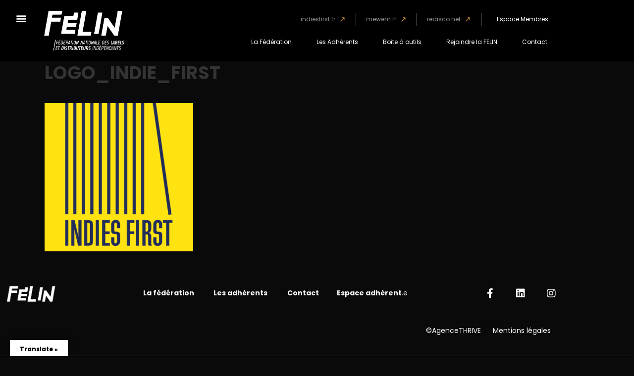

--- FILE ---
content_type: text/html; charset=UTF-8
request_url: https://fede-felin.org/2020/09/28/indies-first-la-rentree-des-independants/logo_indie_first-2/
body_size: 30648
content:

<!DOCTYPE html>
<html dir="ltr" lang="fr-FR" prefix="og: https://ogp.me/ns#">
<head>
	<meta charset="UTF-8">
	<meta name="viewport" content="width=device-width, initial-scale=1.0, viewport-fit=cover" />		<title>LOGO_INDIE_FIRST - LA FÉLIN</title>
            <script data-cfasync="false">
                window._EPYT_ = window._EPYT_ || {
                    ajaxurl: "https://fede-felin.org/wp-admin/admin-ajax.php",
                    security: "5063e3a93e",
                    gallery_scrolloffset: 20,
                    eppathtoscripts: "https://fede-felin.org/wp-content/plugins/youtube-embed-plus/scripts/",
                    eppath: "https://fede-felin.org/wp-content/plugins/youtube-embed-plus/",
                    epresponsiveselector: ["iframe.__youtube_prefs__","iframe[src*='youtube.com']","iframe[src*='youtube-nocookie.com']","iframe[data-ep-src*='youtube.com']","iframe[data-ep-src*='youtube-nocookie.com']","iframe[data-ep-gallerysrc*='youtube.com']"],
                    version: "14.2.4",
                    epdovol: true,
                    evselector: 'iframe.__youtube_prefs__[src], iframe[src*="youtube.com/embed/"], iframe[src*="youtube-nocookie.com/embed/"]',
                    ajax_compat: false,
                    maxres_facade: 'eager',
                    ytapi_load: 'light',
                    pause_others: false,
                    facade_mode: false,
                    not_live_on_channel: false,
                    stopMobileBuffer: true                };</script>
            
		<!-- All in One SEO 4.9.3 - aioseo.com -->
	<meta name="robots" content="max-image-preview:large" />
	<meta name="author" content="Felin"/>
	<link rel="canonical" href="https://fede-felin.org/2020/09/28/indies-first-la-rentree-des-independants/logo_indie_first-2/" />
	<meta name="generator" content="All in One SEO (AIOSEO) 4.9.3" />
		<meta property="og:locale" content="fr_FR" />
		<meta property="og:site_name" content="LA FÉLIN" />
		<meta property="og:type" content="article" />
		<meta property="og:title" content="LOGO_INDIE_FIRST - LA FÉLIN" />
		<meta property="og:url" content="https://fede-felin.org/2020/09/28/indies-first-la-rentree-des-independants/logo_indie_first-2/" />
		<meta property="og:image" content="https://fede-felin.org/wp-content/uploads/2021/03/LOGO-FELIN_SITE1x-1.png" />
		<meta property="og:image:secure_url" content="https://fede-felin.org/wp-content/uploads/2021/03/LOGO-FELIN_SITE1x-1.png" />
		<meta property="article:published_time" content="2020-09-28T12:07:38+00:00" />
		<meta property="article:modified_time" content="2020-09-28T12:07:38+00:00" />
		<meta property="article:publisher" content="https://www.facebook.com/federationfelin/" />
		<meta name="twitter:card" content="summary" />
		<meta name="twitter:site" content="@fede_felin" />
		<meta name="twitter:title" content="LOGO_INDIE_FIRST - LA FÉLIN" />
		<meta name="twitter:creator" content="@fede_felin" />
		<meta name="twitter:image" content="https://fede-felin.org/wp-content/uploads/2021/03/LOGO-FELIN_SITE1x-1.png" />
		<meta name="twitter:label1" content="Écrit par" />
		<meta name="twitter:data1" content="Felin" />
		<script type="application/ld+json" class="aioseo-schema">
			{"@context":"https:\/\/schema.org","@graph":[{"@type":"BreadcrumbList","@id":"https:\/\/fede-felin.org\/2020\/09\/28\/indies-first-la-rentree-des-independants\/logo_indie_first-2\/#breadcrumblist","itemListElement":[{"@type":"ListItem","@id":"https:\/\/fede-felin.org#listItem","position":1,"name":"Accueil","item":"https:\/\/fede-felin.org","nextItem":{"@type":"ListItem","@id":"https:\/\/fede-felin.org\/2020\/09\/28\/indies-first-la-rentree-des-independants\/logo_indie_first-2\/#listItem","name":"LOGO_INDIE_FIRST"}},{"@type":"ListItem","@id":"https:\/\/fede-felin.org\/2020\/09\/28\/indies-first-la-rentree-des-independants\/logo_indie_first-2\/#listItem","position":2,"name":"LOGO_INDIE_FIRST","previousItem":{"@type":"ListItem","@id":"https:\/\/fede-felin.org#listItem","name":"Accueil"}}]},{"@type":"ItemPage","@id":"https:\/\/fede-felin.org\/2020\/09\/28\/indies-first-la-rentree-des-independants\/logo_indie_first-2\/#itempage","url":"https:\/\/fede-felin.org\/2020\/09\/28\/indies-first-la-rentree-des-independants\/logo_indie_first-2\/","name":"LOGO_INDIE_FIRST - LA F\u00c9LIN","inLanguage":"fr-FR","isPartOf":{"@id":"https:\/\/fede-felin.org\/#website"},"breadcrumb":{"@id":"https:\/\/fede-felin.org\/2020\/09\/28\/indies-first-la-rentree-des-independants\/logo_indie_first-2\/#breadcrumblist"},"author":{"@id":"https:\/\/fede-felin.org\/author\/felin\/#author"},"creator":{"@id":"https:\/\/fede-felin.org\/author\/felin\/#author"},"datePublished":"2020-09-28T13:07:38+01:00","dateModified":"2020-09-28T13:07:38+01:00"},{"@type":"Organization","@id":"https:\/\/fede-felin.org\/#organization","name":"F\u00e9d\u00e9ration F\u00e9lin","description":"F\u00e9d\u00e9ration nationale des labels et des distributeurs ind\u00e9pendants","url":"https:\/\/fede-felin.org\/","logo":{"@type":"ImageObject","url":"https:\/\/fede-felin.org\/wp-content\/uploads\/2021\/03\/LOGO-FELIN_SITE1x.png","@id":"https:\/\/fede-felin.org\/2020\/09\/28\/indies-first-la-rentree-des-independants\/logo_indie_first-2\/#organizationLogo","width":567,"height":284},"image":{"@id":"https:\/\/fede-felin.org\/2020\/09\/28\/indies-first-la-rentree-des-independants\/logo_indie_first-2\/#organizationLogo"},"sameAs":["https:\/\/www.facebook.com\/federationfelin\/","https:\/\/twitter.com\/fede_felin?lang=fr","https:\/\/www.instagram.com\/mewem_mentorat\/","https:\/\/www.linkedin.com\/company\/felin---fdration-nationale-des-labels-indpendants\/"]},{"@type":"Person","@id":"https:\/\/fede-felin.org\/author\/felin\/#author","url":"https:\/\/fede-felin.org\/author\/felin\/","name":"Felin","image":{"@type":"ImageObject","@id":"https:\/\/fede-felin.org\/2020\/09\/28\/indies-first-la-rentree-des-independants\/logo_indie_first-2\/#authorImage","url":"https:\/\/secure.gravatar.com\/avatar\/835cd49e6b0ae12e67b54d7ec5f43e30fe3a32641721dd6d0ad7a7a55bb7d605?s=96&d=mm&r=g","width":96,"height":96,"caption":"Felin"}},{"@type":"WebSite","@id":"https:\/\/fede-felin.org\/#website","url":"https:\/\/fede-felin.org\/","name":"F\u00c9LIN","description":"F\u00e9d\u00e9ration nationale des labels et des distributeurs ind\u00e9pendants","inLanguage":"fr-FR","publisher":{"@id":"https:\/\/fede-felin.org\/#organization"}}]}
		</script>
		<!-- All in One SEO -->

<meta name="dlm-version" content="5.1.7"><link rel='dns-prefetch' href='//translate.google.com' />
<link rel='dns-prefetch' href='//www.google.com' />
<link rel='dns-prefetch' href='//widget.mixcloud.com' />
<link rel='dns-prefetch' href='//fonts.googleapis.com' />
<link rel="alternate" type="application/rss+xml" title="LA FÉLIN &raquo; Flux" href="https://fede-felin.org/feed/" />
<link rel="alternate" type="application/rss+xml" title="LA FÉLIN &raquo; Flux des commentaires" href="https://fede-felin.org/comments/feed/" />
<link rel="alternate" type="text/calendar" title="LA FÉLIN &raquo; Flux iCal" href="https://fede-felin.org/calendrier/?ical=1" />
<link rel="alternate" title="oEmbed (JSON)" type="application/json+oembed" href="https://fede-felin.org/wp-json/oembed/1.0/embed?url=https%3A%2F%2Ffede-felin.org%2F2020%2F09%2F28%2Findies-first-la-rentree-des-independants%2Flogo_indie_first-2%2F" />
<link rel="alternate" title="oEmbed (XML)" type="text/xml+oembed" href="https://fede-felin.org/wp-json/oembed/1.0/embed?url=https%3A%2F%2Ffede-felin.org%2F2020%2F09%2F28%2Findies-first-la-rentree-des-independants%2Flogo_indie_first-2%2F&#038;format=xml" />
		<!-- This site uses the Google Analytics by MonsterInsights plugin v9.11.1 - Using Analytics tracking - https://www.monsterinsights.com/ -->
		<!-- Remarque : MonsterInsights n’est actuellement pas configuré sur ce site. Le propriétaire doit authentifier son compte Google Analytics dans les réglages de MonsterInsights.  -->
					<!-- No tracking code set -->
				<!-- / Google Analytics by MonsterInsights -->
		<style id='wp-img-auto-sizes-contain-inline-css' type='text/css'>
img:is([sizes=auto i],[sizes^="auto," i]){contain-intrinsic-size:3000px 1500px}
/*# sourceURL=wp-img-auto-sizes-contain-inline-css */
</style>
<link rel='stylesheet' id='sdm-styles-css' href='https://fede-felin.org/wp-content/plugins/simple-download-monitor/css/sdm_wp_styles.css?ver=300254a50d0d256a04ea76667d51e966' type='text/css' media='all' />
<link rel='stylesheet' id='jeba-css-d-css' href='https://fede-felin.org/wp-content/plugins/wp-image-box-overly/css/bootstrap.css?ver=300254a50d0d256a04ea76667d51e966' type='text/css' media='all' />
<link rel='stylesheet' id='style-css-d-css' href='https://fede-felin.org/wp-content/plugins/wp-image-box-overly/style.css?ver=300254a50d0d256a04ea76667d51e966' type='text/css' media='all' />
<style id='wp-emoji-styles-inline-css' type='text/css'>

	img.wp-smiley, img.emoji {
		display: inline !important;
		border: none !important;
		box-shadow: none !important;
		height: 1em !important;
		width: 1em !important;
		margin: 0 0.07em !important;
		vertical-align: -0.1em !important;
		background: none !important;
		padding: 0 !important;
	}
/*# sourceURL=wp-emoji-styles-inline-css */
</style>
<link rel='stylesheet' id='wp-block-library-css' href='https://fede-felin.org/wp-includes/css/dist/block-library/style.min.css?ver=300254a50d0d256a04ea76667d51e966' type='text/css' media='all' />
<style id='classic-theme-styles-inline-css' type='text/css'>
/*! This file is auto-generated */
.wp-block-button__link{color:#fff;background-color:#32373c;border-radius:9999px;box-shadow:none;text-decoration:none;padding:calc(.667em + 2px) calc(1.333em + 2px);font-size:1.125em}.wp-block-file__button{background:#32373c;color:#fff;text-decoration:none}
/*# sourceURL=/wp-includes/css/classic-themes.min.css */
</style>
<link rel='stylesheet' id='aioseo/css/src/vue/standalone/blocks/table-of-contents/global.scss-css' href='https://fede-felin.org/wp-content/plugins/all-in-one-seo-pack/dist/Lite/assets/css/table-of-contents/global.e90f6d47.css?ver=4.9.3' type='text/css' media='all' />
<style id='global-styles-inline-css' type='text/css'>
:root{--wp--preset--aspect-ratio--square: 1;--wp--preset--aspect-ratio--4-3: 4/3;--wp--preset--aspect-ratio--3-4: 3/4;--wp--preset--aspect-ratio--3-2: 3/2;--wp--preset--aspect-ratio--2-3: 2/3;--wp--preset--aspect-ratio--16-9: 16/9;--wp--preset--aspect-ratio--9-16: 9/16;--wp--preset--color--black: #000000;--wp--preset--color--cyan-bluish-gray: #abb8c3;--wp--preset--color--white: #ffffff;--wp--preset--color--pale-pink: #f78da7;--wp--preset--color--vivid-red: #cf2e2e;--wp--preset--color--luminous-vivid-orange: #ff6900;--wp--preset--color--luminous-vivid-amber: #fcb900;--wp--preset--color--light-green-cyan: #7bdcb5;--wp--preset--color--vivid-green-cyan: #00d084;--wp--preset--color--pale-cyan-blue: #8ed1fc;--wp--preset--color--vivid-cyan-blue: #0693e3;--wp--preset--color--vivid-purple: #9b51e0;--wp--preset--gradient--vivid-cyan-blue-to-vivid-purple: linear-gradient(135deg,rgb(6,147,227) 0%,rgb(155,81,224) 100%);--wp--preset--gradient--light-green-cyan-to-vivid-green-cyan: linear-gradient(135deg,rgb(122,220,180) 0%,rgb(0,208,130) 100%);--wp--preset--gradient--luminous-vivid-amber-to-luminous-vivid-orange: linear-gradient(135deg,rgb(252,185,0) 0%,rgb(255,105,0) 100%);--wp--preset--gradient--luminous-vivid-orange-to-vivid-red: linear-gradient(135deg,rgb(255,105,0) 0%,rgb(207,46,46) 100%);--wp--preset--gradient--very-light-gray-to-cyan-bluish-gray: linear-gradient(135deg,rgb(238,238,238) 0%,rgb(169,184,195) 100%);--wp--preset--gradient--cool-to-warm-spectrum: linear-gradient(135deg,rgb(74,234,220) 0%,rgb(151,120,209) 20%,rgb(207,42,186) 40%,rgb(238,44,130) 60%,rgb(251,105,98) 80%,rgb(254,248,76) 100%);--wp--preset--gradient--blush-light-purple: linear-gradient(135deg,rgb(255,206,236) 0%,rgb(152,150,240) 100%);--wp--preset--gradient--blush-bordeaux: linear-gradient(135deg,rgb(254,205,165) 0%,rgb(254,45,45) 50%,rgb(107,0,62) 100%);--wp--preset--gradient--luminous-dusk: linear-gradient(135deg,rgb(255,203,112) 0%,rgb(199,81,192) 50%,rgb(65,88,208) 100%);--wp--preset--gradient--pale-ocean: linear-gradient(135deg,rgb(255,245,203) 0%,rgb(182,227,212) 50%,rgb(51,167,181) 100%);--wp--preset--gradient--electric-grass: linear-gradient(135deg,rgb(202,248,128) 0%,rgb(113,206,126) 100%);--wp--preset--gradient--midnight: linear-gradient(135deg,rgb(2,3,129) 0%,rgb(40,116,252) 100%);--wp--preset--font-size--small: 13px;--wp--preset--font-size--medium: 20px;--wp--preset--font-size--large: 36px;--wp--preset--font-size--x-large: 42px;--wp--preset--spacing--20: 0.44rem;--wp--preset--spacing--30: 0.67rem;--wp--preset--spacing--40: 1rem;--wp--preset--spacing--50: 1.5rem;--wp--preset--spacing--60: 2.25rem;--wp--preset--spacing--70: 3.38rem;--wp--preset--spacing--80: 5.06rem;--wp--preset--shadow--natural: 6px 6px 9px rgba(0, 0, 0, 0.2);--wp--preset--shadow--deep: 12px 12px 50px rgba(0, 0, 0, 0.4);--wp--preset--shadow--sharp: 6px 6px 0px rgba(0, 0, 0, 0.2);--wp--preset--shadow--outlined: 6px 6px 0px -3px rgb(255, 255, 255), 6px 6px rgb(0, 0, 0);--wp--preset--shadow--crisp: 6px 6px 0px rgb(0, 0, 0);}:where(.is-layout-flex){gap: 0.5em;}:where(.is-layout-grid){gap: 0.5em;}body .is-layout-flex{display: flex;}.is-layout-flex{flex-wrap: wrap;align-items: center;}.is-layout-flex > :is(*, div){margin: 0;}body .is-layout-grid{display: grid;}.is-layout-grid > :is(*, div){margin: 0;}:where(.wp-block-columns.is-layout-flex){gap: 2em;}:where(.wp-block-columns.is-layout-grid){gap: 2em;}:where(.wp-block-post-template.is-layout-flex){gap: 1.25em;}:where(.wp-block-post-template.is-layout-grid){gap: 1.25em;}.has-black-color{color: var(--wp--preset--color--black) !important;}.has-cyan-bluish-gray-color{color: var(--wp--preset--color--cyan-bluish-gray) !important;}.has-white-color{color: var(--wp--preset--color--white) !important;}.has-pale-pink-color{color: var(--wp--preset--color--pale-pink) !important;}.has-vivid-red-color{color: var(--wp--preset--color--vivid-red) !important;}.has-luminous-vivid-orange-color{color: var(--wp--preset--color--luminous-vivid-orange) !important;}.has-luminous-vivid-amber-color{color: var(--wp--preset--color--luminous-vivid-amber) !important;}.has-light-green-cyan-color{color: var(--wp--preset--color--light-green-cyan) !important;}.has-vivid-green-cyan-color{color: var(--wp--preset--color--vivid-green-cyan) !important;}.has-pale-cyan-blue-color{color: var(--wp--preset--color--pale-cyan-blue) !important;}.has-vivid-cyan-blue-color{color: var(--wp--preset--color--vivid-cyan-blue) !important;}.has-vivid-purple-color{color: var(--wp--preset--color--vivid-purple) !important;}.has-black-background-color{background-color: var(--wp--preset--color--black) !important;}.has-cyan-bluish-gray-background-color{background-color: var(--wp--preset--color--cyan-bluish-gray) !important;}.has-white-background-color{background-color: var(--wp--preset--color--white) !important;}.has-pale-pink-background-color{background-color: var(--wp--preset--color--pale-pink) !important;}.has-vivid-red-background-color{background-color: var(--wp--preset--color--vivid-red) !important;}.has-luminous-vivid-orange-background-color{background-color: var(--wp--preset--color--luminous-vivid-orange) !important;}.has-luminous-vivid-amber-background-color{background-color: var(--wp--preset--color--luminous-vivid-amber) !important;}.has-light-green-cyan-background-color{background-color: var(--wp--preset--color--light-green-cyan) !important;}.has-vivid-green-cyan-background-color{background-color: var(--wp--preset--color--vivid-green-cyan) !important;}.has-pale-cyan-blue-background-color{background-color: var(--wp--preset--color--pale-cyan-blue) !important;}.has-vivid-cyan-blue-background-color{background-color: var(--wp--preset--color--vivid-cyan-blue) !important;}.has-vivid-purple-background-color{background-color: var(--wp--preset--color--vivid-purple) !important;}.has-black-border-color{border-color: var(--wp--preset--color--black) !important;}.has-cyan-bluish-gray-border-color{border-color: var(--wp--preset--color--cyan-bluish-gray) !important;}.has-white-border-color{border-color: var(--wp--preset--color--white) !important;}.has-pale-pink-border-color{border-color: var(--wp--preset--color--pale-pink) !important;}.has-vivid-red-border-color{border-color: var(--wp--preset--color--vivid-red) !important;}.has-luminous-vivid-orange-border-color{border-color: var(--wp--preset--color--luminous-vivid-orange) !important;}.has-luminous-vivid-amber-border-color{border-color: var(--wp--preset--color--luminous-vivid-amber) !important;}.has-light-green-cyan-border-color{border-color: var(--wp--preset--color--light-green-cyan) !important;}.has-vivid-green-cyan-border-color{border-color: var(--wp--preset--color--vivid-green-cyan) !important;}.has-pale-cyan-blue-border-color{border-color: var(--wp--preset--color--pale-cyan-blue) !important;}.has-vivid-cyan-blue-border-color{border-color: var(--wp--preset--color--vivid-cyan-blue) !important;}.has-vivid-purple-border-color{border-color: var(--wp--preset--color--vivid-purple) !important;}.has-vivid-cyan-blue-to-vivid-purple-gradient-background{background: var(--wp--preset--gradient--vivid-cyan-blue-to-vivid-purple) !important;}.has-light-green-cyan-to-vivid-green-cyan-gradient-background{background: var(--wp--preset--gradient--light-green-cyan-to-vivid-green-cyan) !important;}.has-luminous-vivid-amber-to-luminous-vivid-orange-gradient-background{background: var(--wp--preset--gradient--luminous-vivid-amber-to-luminous-vivid-orange) !important;}.has-luminous-vivid-orange-to-vivid-red-gradient-background{background: var(--wp--preset--gradient--luminous-vivid-orange-to-vivid-red) !important;}.has-very-light-gray-to-cyan-bluish-gray-gradient-background{background: var(--wp--preset--gradient--very-light-gray-to-cyan-bluish-gray) !important;}.has-cool-to-warm-spectrum-gradient-background{background: var(--wp--preset--gradient--cool-to-warm-spectrum) !important;}.has-blush-light-purple-gradient-background{background: var(--wp--preset--gradient--blush-light-purple) !important;}.has-blush-bordeaux-gradient-background{background: var(--wp--preset--gradient--blush-bordeaux) !important;}.has-luminous-dusk-gradient-background{background: var(--wp--preset--gradient--luminous-dusk) !important;}.has-pale-ocean-gradient-background{background: var(--wp--preset--gradient--pale-ocean) !important;}.has-electric-grass-gradient-background{background: var(--wp--preset--gradient--electric-grass) !important;}.has-midnight-gradient-background{background: var(--wp--preset--gradient--midnight) !important;}.has-small-font-size{font-size: var(--wp--preset--font-size--small) !important;}.has-medium-font-size{font-size: var(--wp--preset--font-size--medium) !important;}.has-large-font-size{font-size: var(--wp--preset--font-size--large) !important;}.has-x-large-font-size{font-size: var(--wp--preset--font-size--x-large) !important;}
:where(.wp-block-post-template.is-layout-flex){gap: 1.25em;}:where(.wp-block-post-template.is-layout-grid){gap: 1.25em;}
:where(.wp-block-term-template.is-layout-flex){gap: 1.25em;}:where(.wp-block-term-template.is-layout-grid){gap: 1.25em;}
:where(.wp-block-columns.is-layout-flex){gap: 2em;}:where(.wp-block-columns.is-layout-grid){gap: 2em;}
:root :where(.wp-block-pullquote){font-size: 1.5em;line-height: 1.6;}
/*# sourceURL=global-styles-inline-css */
</style>
<link rel='stylesheet' id='contact-form-7-css' href='https://fede-felin.org/wp-content/plugins/contact-form-7/includes/css/styles.css?ver=6.1.4' type='text/css' media='all' />
<link rel='stylesheet' id='cf7msm_styles-css' href='https://fede-felin.org/wp-content/plugins/contact-form-7-multi-step-module/resources/cf7msm.css?ver=4.5' type='text/css' media='all' />
<link rel='stylesheet' id='wpsm_counter-font-awesome-front-css' href='https://fede-felin.org/wp-content/plugins/counter-number-showcase/assets/css/font-awesome/css/font-awesome.min.css?ver=300254a50d0d256a04ea76667d51e966' type='text/css' media='all' />
<link rel='stylesheet' id='wpsm_counter_bootstrap-front-css' href='https://fede-felin.org/wp-content/plugins/counter-number-showcase/assets/css/bootstrap-front.css?ver=300254a50d0d256a04ea76667d51e966' type='text/css' media='all' />
<link rel='stylesheet' id='wpsm_counter_column-css' href='https://fede-felin.org/wp-content/plugins/counter-number-showcase/assets/css/counter-column.css?ver=300254a50d0d256a04ea76667d51e966' type='text/css' media='all' />
<link rel='stylesheet' id='google-language-translator-css' href='https://fede-felin.org/wp-content/plugins/google-language-translator/css/style.css?ver=6.0.20' type='text/css' media='' />
<link rel='stylesheet' id='glt-toolbar-styles-css' href='https://fede-felin.org/wp-content/plugins/google-language-translator/css/toolbar.css?ver=6.0.20' type='text/css' media='' />
<link rel='stylesheet' id='sow-social-media-buttons-atom-fb546fc6a474-css' href='https://fede-felin.org/wp-content/uploads/siteorigin-widgets/sow-social-media-buttons-atom-fb546fc6a474.css?ver=300254a50d0d256a04ea76667d51e966' type='text/css' media='all' />
<link rel='stylesheet' id='tribe-events-v2-single-skeleton-css' href='https://fede-felin.org/wp-content/plugins/the-events-calendar/build/css/tribe-events-single-skeleton.css?ver=6.15.15' type='text/css' media='all' />
<link rel='stylesheet' id='tribe-events-v2-single-skeleton-full-css' href='https://fede-felin.org/wp-content/plugins/the-events-calendar/build/css/tribe-events-single-full.css?ver=6.15.15' type='text/css' media='all' />
<link rel='stylesheet' id='tec-events-elementor-widgets-base-styles-css' href='https://fede-felin.org/wp-content/plugins/the-events-calendar/build/css/integrations/plugins/elementor/widgets/widget-base.css?ver=6.15.15' type='text/css' media='all' />
<link rel='stylesheet' id='email-before-download-css' href='https://fede-felin.org/wp-content/plugins/email-before-download/public/css/email-before-download-public.css?ver=300254a50d0d256a04ea76667d51e966.8' type='text/css' media='all' />
<link rel='stylesheet' id='wpb-ea-bootstrap-grid-css' href='https://fede-felin.org/wp-content/plugins/wpb-elementor-addons/inc/../assets/css/grid.min.css?ver=4.0.0' type='text/css' media='' />
<link rel='stylesheet' id='wpb-ea-owl-carousel-css' href='https://fede-felin.org/wp-content/plugins/wpb-elementor-addons/inc/../assets/css/owl.carousel.css?ver=2.3.4' type='text/css' media='' />
<link rel='stylesheet' id='fancybox-css' href='https://fede-felin.org/wp-content/plugins/wpb-elementor-addons/inc/../assets/css/jquery.fancybox.min.css?ver=3.0.47' type='text/css' media='' />
<link rel='stylesheet' id='wpb-lineicons-css-css' href='https://fede-felin.org/wp-content/plugins/wpb-elementor-addons/inc/../assets/icons/lineicons/lineicons.min.css?ver=1.0' type='text/css' media='' />
<link rel='stylesheet' id='wpb_ea_main_css-css' href='https://fede-felin.org/wp-content/plugins/wpb-elementor-addons/inc/../assets/css/main.css?ver=1.0' type='text/css' media='' />
<style id='wpb_ea_main_css-inline-css' type='text/css'>

        .wpb-ea-team-member .social-buttons,
        .wpb-ea-service-box-image .wpb-ea-service-box-btn:hover {
            background: #3878ff;
        }
        .wpb-ea-service-box-icon .wpb-ea-service-box-btn:hover {
            color: #3878ff;
        }
        .wpb-ea-service-box-image .wpb-ea-service-box-btn:hover {
            border-color: #3878ff;
        }
        
/*# sourceURL=wpb_ea_main_css-inline-css */
</style>
<link rel='stylesheet' id='wp-members-css' href='https://fede-felin.org/wp-content/plugins/wp-members/assets/css/forms/generic-no-float.min.css?ver=3.5.5.1' type='text/css' media='all' />
<link rel='stylesheet' id='dashicons-css' href='https://fede-felin.org/wp-includes/css/dashicons.min.css?ver=300254a50d0d256a04ea76667d51e966' type='text/css' media='all' />
<link rel='stylesheet' id='bento-theme-styles-css' href='https://fede-felin.org/wp-content/themes/bento/style.css' type='text/css' media='all' />
<style id='bento-theme-styles-inline-css' type='text/css'>

		.logo {
			padding: 10px 0;
			padding: 1rem 0;
		}
	
		@media screen and (min-width: 64em) {
			.bnt-container {
				max-width: 1080px;
				max-width: 108rem;
			}
		}
		@media screen and (min-width: 74.25em) {
			.bnt-container {
				padding: 0;
			}
		}
		@media screen and (min-width: 120em) {
			.bnt-container {
				max-width: 1440px;
				max-width: 144rem;
			}
		}
	
		body {
			font-family: Open Sans, Arial, sans-serif;
			font-size: 14px;
			font-size: 1.4em;
		}
		.site-content h1, 
		.site-content h2, 
		.site-content h3, 
		.site-content h4, 
		.site-content h5, 
		.site-content h6,
		.post-header-title h1 {
			font-family: Open Sans, Arial, sans-serif;
		}
		#nav-primary {
			font-family: Montserrat, Arial, sans-serif;
		}
		.primary-menu > li > a,
		.primary-menu > li > a:after {
			font-size: 14px;
			font-size: 1.4rem;
		}
	
		.site-header,
		.header-default .site-header.fixed-header,
		.header-centered .site-header.fixed-header,
		.header-side .site-wrapper {
			background: #000000;
		}
		.primary-menu > li > .sub-menu {
			border-top-color: #000000;
		}
		.primary-menu > li > a,
		#nav-mobile li a,
		.mobile-menu-trigger,
		.mobile-menu-close,
		.ham-menu-close {
			color: #ededed;
		}
		.primary-menu > li > a:hover,
		.primary-menu > li.current-menu-item > a,
		.primary-menu > li.current-menu-ancestor > a {
			color: #d01038;
		}
		.primary-menu .sub-menu li,
		#nav-mobile {
			background-color: #000000;
		}
		.primary-menu .sub-menu li a:hover,
		.primary-menu .sub-menu .current-menu-item:not(.current-menu-ancestor) > a,
		#nav-mobile li a:hover,
		#nav-mobile .current-menu-item:not(.current-menu-ancestor) > a {
			background-color: #000000;
		}
		.primary-menu .sub-menu,
		.primary-menu .sub-menu li,
		#nav-mobile li a,
		#nav-mobile .primary-mobile-menu > li:first-child > a {
			border-color: #f4f4f4;
		}
		.primary-menu .sub-menu li a {
			color: #ffffff; 
		}
		.primary-menu .sub-menu li:hover > a {
			color: #d01038; 
		}
		#nav-mobile {
			background-color: #ffffff;
		}
		#nav-mobile li a,
		.mobile-menu-trigger,
		.mobile-menu-close {
			color: #333333;
		}
		#nav-mobile li a:hover,
		#nav-mobile .current-menu-item:not(.current-menu-ancestor) > a {
			background-color: #ffffff;
		}
		#nav-mobile li a,
		#nav-mobile .primary-mobile-menu > li:first-child > a {
			border-color: #cccccc;	
		}
		#nav-mobile li a:hover,
		.mobile-menu-trigger-container:hover,
		.mobile-menu-close:hover {
			color: #333333;
		}
	
		.site-content {
			background-color: #ffffff;
		}
		.site-content h1, 
		.site-content h2, 
		.site-content h3, 
		.site-content h4, 
		.site-content h5, 
		.site-content h6 {
			color: #333333;
		}
		.products .product a h3,
		.masonry-item-box a h2 {
			color: inherit;	
		}
		.site-content {
			color: #333333;
		}
		.site-content a:not(.masonry-item-link) {
			color: #d01038;
		}
		.site-content a:not(.page-numbers) {
			color: #d01038;
		}
		.site-content a:not(.ajax-load-more) {
			color: #d01038;
		}
		.site-content a:not(.remove) {
			color: #d01038;
		}
		.site-content a:not(.button) {
			color: #d01038;
		}
		.page-links a .page-link-text:not(:hover) {
			color: #00B285;
		}
		label,
		.wp-caption-text,
		.post-date-blog,
		.entry-footer, 
		.archive-header .archive-description, 
		.comment-meta,
		.comment-notes,
		.project-types,
		.widget_archive li,
		.widget_categories li,
		.widget .post-date,
		.widget_calendar table caption,
		.widget_calendar table th,
		.widget_recent_comments .recentcomments,
		.product .price del,
		.widget del,
		.widget del .amount,
		.product_list_widget a.remove,
		.product_list_widget .quantity,
		.product-categories .count,
		.product_meta,
		.shop_table td.product-remove a,
		.woocommerce-checkout .payment_methods .wc_payment_method .payment_box {
			color: #999999;
		}
		hr,
		.entry-content table,
		.entry-content td,
		.entry-content th,
		.separator-line,
		.comment .comment .comment-nested,
		.comment-respond,
		.sidebar .widget_recent_entries ul li,
		.sidebar .widget_recent_comments ul li,
		.sidebar .widget_categories ul li,
		.sidebar .widget_archive ul li,
		.sidebar .widget_product_categories ul li,
		.woocommerce .site-footer .widget-woo .product_list_widget li,
		.woocommerce .site-footer .widget-woo .cart_list li:last-child,
		.woocommerce-tabs .tabs,
		.woocommerce-tabs .tabs li.active,
		.cart_item,
		.cart_totals .cart-subtotal,
		.cart_totals .order-total,
		.woocommerce-checkout-review-order table tfoot,
		.woocommerce-checkout-review-order table tfoot .order-total,
		.woocommerce-checkout-review-order table tfoot .shipping {
			border-color: #dddddd;	
		}
		input[type="text"], 
		input[type="password"], 
		input[type="email"], 
		input[type="number"], 
		input[type="tel"], 
		input[type="search"], 
		textarea, 
		select, 
		.select2-container {
			background-color: #e4e4e4;
			color: #333333;
		}
		::-webkit-input-placeholder { 
			color: #aaaaaa; 
		}
		::-moz-placeholder { 
			color: #aaaaaa; 
		}
		:-ms-input-placeholder { 
			color: #aaaaaa; 
		}
		input:-moz-placeholder { 
			color: #aaaaaa; 
		}
		.pagination a.page-numbers:hover,
		.woocommerce-pagination a.page-numbers:hover,
		.site-content a.ajax-load-more:hover,
		.page-links a .page-link-text:hover,
		.widget_price_filter .ui-slider .ui-slider-range, 
		.widget_price_filter .ui-slider .ui-slider-handle,
		input[type="submit"],
		.site-content .button,
		.widget_price_filter .ui-slider .ui-slider-range, 
		.widget_price_filter .ui-slider .ui-slider-handle {
			background-color: #d01038;	
		}
		.pagination a.page-numbers:hover,
		.woocommerce-pagination a.page-numbers:hover,
		.site-content a.ajax-load-more:hover,
		.page-links a .page-link-text:hover {
			border-color: #d01038;
		}
		.page-links a .page-link-text:not(:hover),
		.pagination a, 
		.woocommerce-pagination a,
		.site-content a.ajax-load-more {
			color: #d01038;
		}
		input[type="submit"]:hover,
		.site-content .button:hover {
			background-color: #d01038;
		}
		input[type="submit"],
		.site-content .button,
		.site-content a.button,
		.pagination a.page-numbers:hover,
		.woocommerce-pagination a.page-numbers:hover,
		.site-content a.ajax-load-more:hover,
		.page-links a .page-link-text:hover {
			color: #ffffff;	
		}
		input[type="submit"]:hover,
		.site-content .button:hover {
			color: #ffffff;
		}
		.shop_table .actions .button,
		.shipping-calculator-form .button,
		.checkout_coupon .button,
		.widget_shopping_cart .button:first-child,
		.price_slider_amount .button {
			background-color: #999999;
		}
		.shop_table .actions .button:hover,
		.shipping-calculator-form .button:hover,
		.checkout_coupon .button:hover,
		.widget_shopping_cart .button:first-child:hover,
		.price_slider_amount .button:hover {
			background-color: #777777;
		}
		.shop_table .actions .button,
		.shipping-calculator-form .button,
		.checkout_coupon .button,
		.widget_shopping_cart .button:first-child,
		.price_slider_amount .button {
			color: #ffffff;
		}
		.shop_table .actions .button:hover,
		.shipping-calculator-form .button:hover,
		.checkout_coupon .button:hover,
		.widget_shopping_cart .button:first-child:hover,
		.price_slider_amount .button:hover {
			color: #ffffff;
		}
	
		.sidebar-footer {
			background-color: #262626;
		}
		.site-footer {
			color: #cccccc;
		}
		.site-footer a {
			color: #ffffff;
		}
		.site-footer label, 
		.site-footer .post-date-blog, 
		.site-footer .entry-footer, 
		.site-footer .comment-meta, 
		.site-footer .comment-notes, 
		.site-footer .widget_archive li, 
		.site-footer .widget_categories li, 
		.site-footer .widget .post-date, 
		.site-footer .widget_calendar table caption, 
		.site-footer .widget_calendar table th, 
		.site-footer .widget_recent_comments .recentcomments {
			color: #aaaaaa;
		}
		.sidebar-footer .widget_recent_entries ul li, 
		.sidebar-footer .widget_recent_comments ul li, 
		.sidebar-footer .widget_categories ul li, 
		.sidebar-footer .widget_archive ul li {
			border-color: #999999;
		}
		.bottom-footer {
			background-color: #000000;
			color: #cccccc;
		}
		.bottom-footer a {
			color: #ffffff;
		}
	
		.home.blog .post-header-title h1 {
			color: #ffffff;
		}
		.home.blog .post-header-subtitle {
			color: #cccccc;
		}
	

			.post-header-title h1,
			.entry-header h1 { 
				color: ; 
			}
			.post-header-subtitle {
				color: ;
			}
			.site-content {
				background-color: ;
			}
		
/*# sourceURL=bento-theme-styles-inline-css */
</style>
<link rel='stylesheet' id='font-awesome-css' href='https://fede-felin.org/wp-content/plugins/elementor/assets/lib/font-awesome/css/font-awesome.min.css?ver=4.7.0' type='text/css' media='all' />
<link rel='stylesheet' id='google-fonts-css' href='https://fonts.googleapis.com/css?family=Open+Sans%3A400%2C700%2C400italic%7COpen+Sans%3A400%2C700%2C400italic%7CMontserrat%3A400%2C700&#038;subset=cyrillic%2Clatin%2Clatin-ext%2Cgreek-ext' type='text/css' media='all' />
<link rel='stylesheet' id='elementor-frontend-css' href='https://fede-felin.org/wp-content/plugins/elementor/assets/css/frontend.min.css?ver=3.34.3' type='text/css' media='all' />
<style id='elementor-frontend-inline-css' type='text/css'>
@-webkit-keyframes ha_fadeIn{0%{opacity:0}to{opacity:1}}@keyframes ha_fadeIn{0%{opacity:0}to{opacity:1}}@-webkit-keyframes ha_zoomIn{0%{opacity:0;-webkit-transform:scale3d(.3,.3,.3);transform:scale3d(.3,.3,.3)}50%{opacity:1}}@keyframes ha_zoomIn{0%{opacity:0;-webkit-transform:scale3d(.3,.3,.3);transform:scale3d(.3,.3,.3)}50%{opacity:1}}@-webkit-keyframes ha_rollIn{0%{opacity:0;-webkit-transform:translate3d(-100%,0,0) rotate3d(0,0,1,-120deg);transform:translate3d(-100%,0,0) rotate3d(0,0,1,-120deg)}to{opacity:1}}@keyframes ha_rollIn{0%{opacity:0;-webkit-transform:translate3d(-100%,0,0) rotate3d(0,0,1,-120deg);transform:translate3d(-100%,0,0) rotate3d(0,0,1,-120deg)}to{opacity:1}}@-webkit-keyframes ha_bounce{0%,20%,53%,to{-webkit-animation-timing-function:cubic-bezier(.215,.61,.355,1);animation-timing-function:cubic-bezier(.215,.61,.355,1)}40%,43%{-webkit-transform:translate3d(0,-30px,0) scaleY(1.1);transform:translate3d(0,-30px,0) scaleY(1.1);-webkit-animation-timing-function:cubic-bezier(.755,.05,.855,.06);animation-timing-function:cubic-bezier(.755,.05,.855,.06)}70%{-webkit-transform:translate3d(0,-15px,0) scaleY(1.05);transform:translate3d(0,-15px,0) scaleY(1.05);-webkit-animation-timing-function:cubic-bezier(.755,.05,.855,.06);animation-timing-function:cubic-bezier(.755,.05,.855,.06)}80%{-webkit-transition-timing-function:cubic-bezier(.215,.61,.355,1);transition-timing-function:cubic-bezier(.215,.61,.355,1);-webkit-transform:translate3d(0,0,0) scaleY(.95);transform:translate3d(0,0,0) scaleY(.95)}90%{-webkit-transform:translate3d(0,-4px,0) scaleY(1.02);transform:translate3d(0,-4px,0) scaleY(1.02)}}@keyframes ha_bounce{0%,20%,53%,to{-webkit-animation-timing-function:cubic-bezier(.215,.61,.355,1);animation-timing-function:cubic-bezier(.215,.61,.355,1)}40%,43%{-webkit-transform:translate3d(0,-30px,0) scaleY(1.1);transform:translate3d(0,-30px,0) scaleY(1.1);-webkit-animation-timing-function:cubic-bezier(.755,.05,.855,.06);animation-timing-function:cubic-bezier(.755,.05,.855,.06)}70%{-webkit-transform:translate3d(0,-15px,0) scaleY(1.05);transform:translate3d(0,-15px,0) scaleY(1.05);-webkit-animation-timing-function:cubic-bezier(.755,.05,.855,.06);animation-timing-function:cubic-bezier(.755,.05,.855,.06)}80%{-webkit-transition-timing-function:cubic-bezier(.215,.61,.355,1);transition-timing-function:cubic-bezier(.215,.61,.355,1);-webkit-transform:translate3d(0,0,0) scaleY(.95);transform:translate3d(0,0,0) scaleY(.95)}90%{-webkit-transform:translate3d(0,-4px,0) scaleY(1.02);transform:translate3d(0,-4px,0) scaleY(1.02)}}@-webkit-keyframes ha_bounceIn{0%,20%,40%,60%,80%,to{-webkit-animation-timing-function:cubic-bezier(.215,.61,.355,1);animation-timing-function:cubic-bezier(.215,.61,.355,1)}0%{opacity:0;-webkit-transform:scale3d(.3,.3,.3);transform:scale3d(.3,.3,.3)}20%{-webkit-transform:scale3d(1.1,1.1,1.1);transform:scale3d(1.1,1.1,1.1)}40%{-webkit-transform:scale3d(.9,.9,.9);transform:scale3d(.9,.9,.9)}60%{opacity:1;-webkit-transform:scale3d(1.03,1.03,1.03);transform:scale3d(1.03,1.03,1.03)}80%{-webkit-transform:scale3d(.97,.97,.97);transform:scale3d(.97,.97,.97)}to{opacity:1}}@keyframes ha_bounceIn{0%,20%,40%,60%,80%,to{-webkit-animation-timing-function:cubic-bezier(.215,.61,.355,1);animation-timing-function:cubic-bezier(.215,.61,.355,1)}0%{opacity:0;-webkit-transform:scale3d(.3,.3,.3);transform:scale3d(.3,.3,.3)}20%{-webkit-transform:scale3d(1.1,1.1,1.1);transform:scale3d(1.1,1.1,1.1)}40%{-webkit-transform:scale3d(.9,.9,.9);transform:scale3d(.9,.9,.9)}60%{opacity:1;-webkit-transform:scale3d(1.03,1.03,1.03);transform:scale3d(1.03,1.03,1.03)}80%{-webkit-transform:scale3d(.97,.97,.97);transform:scale3d(.97,.97,.97)}to{opacity:1}}@-webkit-keyframes ha_flipInX{0%{opacity:0;-webkit-transform:perspective(400px) rotate3d(1,0,0,90deg);transform:perspective(400px) rotate3d(1,0,0,90deg);-webkit-animation-timing-function:ease-in;animation-timing-function:ease-in}40%{-webkit-transform:perspective(400px) rotate3d(1,0,0,-20deg);transform:perspective(400px) rotate3d(1,0,0,-20deg);-webkit-animation-timing-function:ease-in;animation-timing-function:ease-in}60%{opacity:1;-webkit-transform:perspective(400px) rotate3d(1,0,0,10deg);transform:perspective(400px) rotate3d(1,0,0,10deg)}80%{-webkit-transform:perspective(400px) rotate3d(1,0,0,-5deg);transform:perspective(400px) rotate3d(1,0,0,-5deg)}}@keyframes ha_flipInX{0%{opacity:0;-webkit-transform:perspective(400px) rotate3d(1,0,0,90deg);transform:perspective(400px) rotate3d(1,0,0,90deg);-webkit-animation-timing-function:ease-in;animation-timing-function:ease-in}40%{-webkit-transform:perspective(400px) rotate3d(1,0,0,-20deg);transform:perspective(400px) rotate3d(1,0,0,-20deg);-webkit-animation-timing-function:ease-in;animation-timing-function:ease-in}60%{opacity:1;-webkit-transform:perspective(400px) rotate3d(1,0,0,10deg);transform:perspective(400px) rotate3d(1,0,0,10deg)}80%{-webkit-transform:perspective(400px) rotate3d(1,0,0,-5deg);transform:perspective(400px) rotate3d(1,0,0,-5deg)}}@-webkit-keyframes ha_flipInY{0%{opacity:0;-webkit-transform:perspective(400px) rotate3d(0,1,0,90deg);transform:perspective(400px) rotate3d(0,1,0,90deg);-webkit-animation-timing-function:ease-in;animation-timing-function:ease-in}40%{-webkit-transform:perspective(400px) rotate3d(0,1,0,-20deg);transform:perspective(400px) rotate3d(0,1,0,-20deg);-webkit-animation-timing-function:ease-in;animation-timing-function:ease-in}60%{opacity:1;-webkit-transform:perspective(400px) rotate3d(0,1,0,10deg);transform:perspective(400px) rotate3d(0,1,0,10deg)}80%{-webkit-transform:perspective(400px) rotate3d(0,1,0,-5deg);transform:perspective(400px) rotate3d(0,1,0,-5deg)}}@keyframes ha_flipInY{0%{opacity:0;-webkit-transform:perspective(400px) rotate3d(0,1,0,90deg);transform:perspective(400px) rotate3d(0,1,0,90deg);-webkit-animation-timing-function:ease-in;animation-timing-function:ease-in}40%{-webkit-transform:perspective(400px) rotate3d(0,1,0,-20deg);transform:perspective(400px) rotate3d(0,1,0,-20deg);-webkit-animation-timing-function:ease-in;animation-timing-function:ease-in}60%{opacity:1;-webkit-transform:perspective(400px) rotate3d(0,1,0,10deg);transform:perspective(400px) rotate3d(0,1,0,10deg)}80%{-webkit-transform:perspective(400px) rotate3d(0,1,0,-5deg);transform:perspective(400px) rotate3d(0,1,0,-5deg)}}@-webkit-keyframes ha_swing{20%{-webkit-transform:rotate3d(0,0,1,15deg);transform:rotate3d(0,0,1,15deg)}40%{-webkit-transform:rotate3d(0,0,1,-10deg);transform:rotate3d(0,0,1,-10deg)}60%{-webkit-transform:rotate3d(0,0,1,5deg);transform:rotate3d(0,0,1,5deg)}80%{-webkit-transform:rotate3d(0,0,1,-5deg);transform:rotate3d(0,0,1,-5deg)}}@keyframes ha_swing{20%{-webkit-transform:rotate3d(0,0,1,15deg);transform:rotate3d(0,0,1,15deg)}40%{-webkit-transform:rotate3d(0,0,1,-10deg);transform:rotate3d(0,0,1,-10deg)}60%{-webkit-transform:rotate3d(0,0,1,5deg);transform:rotate3d(0,0,1,5deg)}80%{-webkit-transform:rotate3d(0,0,1,-5deg);transform:rotate3d(0,0,1,-5deg)}}@-webkit-keyframes ha_slideInDown{0%{visibility:visible;-webkit-transform:translate3d(0,-100%,0);transform:translate3d(0,-100%,0)}}@keyframes ha_slideInDown{0%{visibility:visible;-webkit-transform:translate3d(0,-100%,0);transform:translate3d(0,-100%,0)}}@-webkit-keyframes ha_slideInUp{0%{visibility:visible;-webkit-transform:translate3d(0,100%,0);transform:translate3d(0,100%,0)}}@keyframes ha_slideInUp{0%{visibility:visible;-webkit-transform:translate3d(0,100%,0);transform:translate3d(0,100%,0)}}@-webkit-keyframes ha_slideInLeft{0%{visibility:visible;-webkit-transform:translate3d(-100%,0,0);transform:translate3d(-100%,0,0)}}@keyframes ha_slideInLeft{0%{visibility:visible;-webkit-transform:translate3d(-100%,0,0);transform:translate3d(-100%,0,0)}}@-webkit-keyframes ha_slideInRight{0%{visibility:visible;-webkit-transform:translate3d(100%,0,0);transform:translate3d(100%,0,0)}}@keyframes ha_slideInRight{0%{visibility:visible;-webkit-transform:translate3d(100%,0,0);transform:translate3d(100%,0,0)}}.ha_fadeIn{-webkit-animation-name:ha_fadeIn;animation-name:ha_fadeIn}.ha_zoomIn{-webkit-animation-name:ha_zoomIn;animation-name:ha_zoomIn}.ha_rollIn{-webkit-animation-name:ha_rollIn;animation-name:ha_rollIn}.ha_bounce{-webkit-transform-origin:center bottom;-ms-transform-origin:center bottom;transform-origin:center bottom;-webkit-animation-name:ha_bounce;animation-name:ha_bounce}.ha_bounceIn{-webkit-animation-name:ha_bounceIn;animation-name:ha_bounceIn;-webkit-animation-duration:.75s;-webkit-animation-duration:calc(var(--animate-duration)*.75);animation-duration:.75s;animation-duration:calc(var(--animate-duration)*.75)}.ha_flipInX,.ha_flipInY{-webkit-animation-name:ha_flipInX;animation-name:ha_flipInX;-webkit-backface-visibility:visible!important;backface-visibility:visible!important}.ha_flipInY{-webkit-animation-name:ha_flipInY;animation-name:ha_flipInY}.ha_swing{-webkit-transform-origin:top center;-ms-transform-origin:top center;transform-origin:top center;-webkit-animation-name:ha_swing;animation-name:ha_swing}.ha_slideInDown{-webkit-animation-name:ha_slideInDown;animation-name:ha_slideInDown}.ha_slideInUp{-webkit-animation-name:ha_slideInUp;animation-name:ha_slideInUp}.ha_slideInLeft{-webkit-animation-name:ha_slideInLeft;animation-name:ha_slideInLeft}.ha_slideInRight{-webkit-animation-name:ha_slideInRight;animation-name:ha_slideInRight}.ha-css-transform-yes{-webkit-transition-duration:var(--ha-tfx-transition-duration, .2s);transition-duration:var(--ha-tfx-transition-duration, .2s);-webkit-transition-property:-webkit-transform;transition-property:transform;transition-property:transform,-webkit-transform;-webkit-transform:translate(var(--ha-tfx-translate-x, 0),var(--ha-tfx-translate-y, 0)) scale(var(--ha-tfx-scale-x, 1),var(--ha-tfx-scale-y, 1)) skew(var(--ha-tfx-skew-x, 0),var(--ha-tfx-skew-y, 0)) rotateX(var(--ha-tfx-rotate-x, 0)) rotateY(var(--ha-tfx-rotate-y, 0)) rotateZ(var(--ha-tfx-rotate-z, 0));transform:translate(var(--ha-tfx-translate-x, 0),var(--ha-tfx-translate-y, 0)) scale(var(--ha-tfx-scale-x, 1),var(--ha-tfx-scale-y, 1)) skew(var(--ha-tfx-skew-x, 0),var(--ha-tfx-skew-y, 0)) rotateX(var(--ha-tfx-rotate-x, 0)) rotateY(var(--ha-tfx-rotate-y, 0)) rotateZ(var(--ha-tfx-rotate-z, 0))}.ha-css-transform-yes:hover{-webkit-transform:translate(var(--ha-tfx-translate-x-hover, var(--ha-tfx-translate-x, 0)),var(--ha-tfx-translate-y-hover, var(--ha-tfx-translate-y, 0))) scale(var(--ha-tfx-scale-x-hover, var(--ha-tfx-scale-x, 1)),var(--ha-tfx-scale-y-hover, var(--ha-tfx-scale-y, 1))) skew(var(--ha-tfx-skew-x-hover, var(--ha-tfx-skew-x, 0)),var(--ha-tfx-skew-y-hover, var(--ha-tfx-skew-y, 0))) rotateX(var(--ha-tfx-rotate-x-hover, var(--ha-tfx-rotate-x, 0))) rotateY(var(--ha-tfx-rotate-y-hover, var(--ha-tfx-rotate-y, 0))) rotateZ(var(--ha-tfx-rotate-z-hover, var(--ha-tfx-rotate-z, 0)));transform:translate(var(--ha-tfx-translate-x-hover, var(--ha-tfx-translate-x, 0)),var(--ha-tfx-translate-y-hover, var(--ha-tfx-translate-y, 0))) scale(var(--ha-tfx-scale-x-hover, var(--ha-tfx-scale-x, 1)),var(--ha-tfx-scale-y-hover, var(--ha-tfx-scale-y, 1))) skew(var(--ha-tfx-skew-x-hover, var(--ha-tfx-skew-x, 0)),var(--ha-tfx-skew-y-hover, var(--ha-tfx-skew-y, 0))) rotateX(var(--ha-tfx-rotate-x-hover, var(--ha-tfx-rotate-x, 0))) rotateY(var(--ha-tfx-rotate-y-hover, var(--ha-tfx-rotate-y, 0))) rotateZ(var(--ha-tfx-rotate-z-hover, var(--ha-tfx-rotate-z, 0)))}.happy-addon>.elementor-widget-container{word-wrap:break-word;overflow-wrap:break-word}.happy-addon>.elementor-widget-container,.happy-addon>.elementor-widget-container *{-webkit-box-sizing:border-box;box-sizing:border-box}.happy-addon:not(:has(.elementor-widget-container)),.happy-addon:not(:has(.elementor-widget-container)) *{-webkit-box-sizing:border-box;box-sizing:border-box;word-wrap:break-word;overflow-wrap:break-word}.happy-addon p:empty{display:none}.happy-addon .elementor-inline-editing{min-height:auto!important}.happy-addon-pro img{max-width:100%;height:auto;-o-object-fit:cover;object-fit:cover}.ha-screen-reader-text{position:absolute;overflow:hidden;clip:rect(1px,1px,1px,1px);margin:-1px;padding:0;width:1px;height:1px;border:0;word-wrap:normal!important;-webkit-clip-path:inset(50%);clip-path:inset(50%)}.ha-has-bg-overlay>.elementor-widget-container{position:relative;z-index:1}.ha-has-bg-overlay>.elementor-widget-container:before{position:absolute;top:0;left:0;z-index:-1;width:100%;height:100%;content:""}.ha-has-bg-overlay:not(:has(.elementor-widget-container)){position:relative;z-index:1}.ha-has-bg-overlay:not(:has(.elementor-widget-container)):before{position:absolute;top:0;left:0;z-index:-1;width:100%;height:100%;content:""}.ha-popup--is-enabled .ha-js-popup,.ha-popup--is-enabled .ha-js-popup img{cursor:-webkit-zoom-in!important;cursor:zoom-in!important}.mfp-wrap .mfp-arrow,.mfp-wrap .mfp-close{background-color:transparent}.mfp-wrap .mfp-arrow:focus,.mfp-wrap .mfp-close:focus{outline-width:thin}.ha-advanced-tooltip-enable{position:relative;cursor:pointer;--ha-tooltip-arrow-color:black;--ha-tooltip-arrow-distance:0}.ha-advanced-tooltip-enable .ha-advanced-tooltip-content{position:absolute;z-index:999;display:none;padding:5px 0;width:120px;height:auto;border-radius:6px;background-color:#000;color:#fff;text-align:center;opacity:0}.ha-advanced-tooltip-enable .ha-advanced-tooltip-content::after{position:absolute;border-width:5px;border-style:solid;content:""}.ha-advanced-tooltip-enable .ha-advanced-tooltip-content.no-arrow::after{visibility:hidden}.ha-advanced-tooltip-enable .ha-advanced-tooltip-content.show{display:inline-block;opacity:1}.ha-advanced-tooltip-enable.ha-advanced-tooltip-top .ha-advanced-tooltip-content,body[data-elementor-device-mode=tablet] .ha-advanced-tooltip-enable.ha-advanced-tooltip-tablet-top .ha-advanced-tooltip-content{top:unset;right:0;bottom:calc(101% + var(--ha-tooltip-arrow-distance));left:0;margin:0 auto}.ha-advanced-tooltip-enable.ha-advanced-tooltip-top .ha-advanced-tooltip-content::after,body[data-elementor-device-mode=tablet] .ha-advanced-tooltip-enable.ha-advanced-tooltip-tablet-top .ha-advanced-tooltip-content::after{top:100%;right:unset;bottom:unset;left:50%;border-color:var(--ha-tooltip-arrow-color) transparent transparent transparent;-webkit-transform:translateX(-50%);-ms-transform:translateX(-50%);transform:translateX(-50%)}.ha-advanced-tooltip-enable.ha-advanced-tooltip-bottom .ha-advanced-tooltip-content,body[data-elementor-device-mode=tablet] .ha-advanced-tooltip-enable.ha-advanced-tooltip-tablet-bottom .ha-advanced-tooltip-content{top:calc(101% + var(--ha-tooltip-arrow-distance));right:0;bottom:unset;left:0;margin:0 auto}.ha-advanced-tooltip-enable.ha-advanced-tooltip-bottom .ha-advanced-tooltip-content::after,body[data-elementor-device-mode=tablet] .ha-advanced-tooltip-enable.ha-advanced-tooltip-tablet-bottom .ha-advanced-tooltip-content::after{top:unset;right:unset;bottom:100%;left:50%;border-color:transparent transparent var(--ha-tooltip-arrow-color) transparent;-webkit-transform:translateX(-50%);-ms-transform:translateX(-50%);transform:translateX(-50%)}.ha-advanced-tooltip-enable.ha-advanced-tooltip-left .ha-advanced-tooltip-content,body[data-elementor-device-mode=tablet] .ha-advanced-tooltip-enable.ha-advanced-tooltip-tablet-left .ha-advanced-tooltip-content{top:50%;right:calc(101% + var(--ha-tooltip-arrow-distance));bottom:unset;left:unset;-webkit-transform:translateY(-50%);-ms-transform:translateY(-50%);transform:translateY(-50%)}.ha-advanced-tooltip-enable.ha-advanced-tooltip-left .ha-advanced-tooltip-content::after,body[data-elementor-device-mode=tablet] .ha-advanced-tooltip-enable.ha-advanced-tooltip-tablet-left .ha-advanced-tooltip-content::after{top:50%;right:unset;bottom:unset;left:100%;border-color:transparent transparent transparent var(--ha-tooltip-arrow-color);-webkit-transform:translateY(-50%);-ms-transform:translateY(-50%);transform:translateY(-50%)}.ha-advanced-tooltip-enable.ha-advanced-tooltip-right .ha-advanced-tooltip-content,body[data-elementor-device-mode=tablet] .ha-advanced-tooltip-enable.ha-advanced-tooltip-tablet-right .ha-advanced-tooltip-content{top:50%;right:unset;bottom:unset;left:calc(101% + var(--ha-tooltip-arrow-distance));-webkit-transform:translateY(-50%);-ms-transform:translateY(-50%);transform:translateY(-50%)}.ha-advanced-tooltip-enable.ha-advanced-tooltip-right .ha-advanced-tooltip-content::after,body[data-elementor-device-mode=tablet] .ha-advanced-tooltip-enable.ha-advanced-tooltip-tablet-right .ha-advanced-tooltip-content::after{top:50%;right:100%;bottom:unset;left:unset;border-color:transparent var(--ha-tooltip-arrow-color) transparent transparent;-webkit-transform:translateY(-50%);-ms-transform:translateY(-50%);transform:translateY(-50%)}body[data-elementor-device-mode=mobile] .ha-advanced-tooltip-enable.ha-advanced-tooltip-mobile-top .ha-advanced-tooltip-content{top:unset;right:0;bottom:calc(101% + var(--ha-tooltip-arrow-distance));left:0;margin:0 auto}body[data-elementor-device-mode=mobile] .ha-advanced-tooltip-enable.ha-advanced-tooltip-mobile-top .ha-advanced-tooltip-content::after{top:100%;right:unset;bottom:unset;left:50%;border-color:var(--ha-tooltip-arrow-color) transparent transparent transparent;-webkit-transform:translateX(-50%);-ms-transform:translateX(-50%);transform:translateX(-50%)}body[data-elementor-device-mode=mobile] .ha-advanced-tooltip-enable.ha-advanced-tooltip-mobile-bottom .ha-advanced-tooltip-content{top:calc(101% + var(--ha-tooltip-arrow-distance));right:0;bottom:unset;left:0;margin:0 auto}body[data-elementor-device-mode=mobile] .ha-advanced-tooltip-enable.ha-advanced-tooltip-mobile-bottom .ha-advanced-tooltip-content::after{top:unset;right:unset;bottom:100%;left:50%;border-color:transparent transparent var(--ha-tooltip-arrow-color) transparent;-webkit-transform:translateX(-50%);-ms-transform:translateX(-50%);transform:translateX(-50%)}body[data-elementor-device-mode=mobile] .ha-advanced-tooltip-enable.ha-advanced-tooltip-mobile-left .ha-advanced-tooltip-content{top:50%;right:calc(101% + var(--ha-tooltip-arrow-distance));bottom:unset;left:unset;-webkit-transform:translateY(-50%);-ms-transform:translateY(-50%);transform:translateY(-50%)}body[data-elementor-device-mode=mobile] .ha-advanced-tooltip-enable.ha-advanced-tooltip-mobile-left .ha-advanced-tooltip-content::after{top:50%;right:unset;bottom:unset;left:100%;border-color:transparent transparent transparent var(--ha-tooltip-arrow-color);-webkit-transform:translateY(-50%);-ms-transform:translateY(-50%);transform:translateY(-50%)}body[data-elementor-device-mode=mobile] .ha-advanced-tooltip-enable.ha-advanced-tooltip-mobile-right .ha-advanced-tooltip-content{top:50%;right:unset;bottom:unset;left:calc(101% + var(--ha-tooltip-arrow-distance));-webkit-transform:translateY(-50%);-ms-transform:translateY(-50%);transform:translateY(-50%)}body[data-elementor-device-mode=mobile] .ha-advanced-tooltip-enable.ha-advanced-tooltip-mobile-right .ha-advanced-tooltip-content::after{top:50%;right:100%;bottom:unset;left:unset;border-color:transparent var(--ha-tooltip-arrow-color) transparent transparent;-webkit-transform:translateY(-50%);-ms-transform:translateY(-50%);transform:translateY(-50%)}body.elementor-editor-active .happy-addon.ha-gravityforms .gform_wrapper{display:block!important}.ha-scroll-to-top-wrap.ha-scroll-to-top-hide{display:none}.ha-scroll-to-top-wrap.edit-mode,.ha-scroll-to-top-wrap.single-page-off{display:none!important}.ha-scroll-to-top-button{position:fixed;right:15px;bottom:15px;z-index:9999;display:-webkit-box;display:-webkit-flex;display:-ms-flexbox;display:flex;-webkit-box-align:center;-webkit-align-items:center;align-items:center;-ms-flex-align:center;-webkit-box-pack:center;-ms-flex-pack:center;-webkit-justify-content:center;justify-content:center;width:50px;height:50px;border-radius:50px;background-color:#5636d1;color:#fff;text-align:center;opacity:1;cursor:pointer;-webkit-transition:all .3s;transition:all .3s}.ha-scroll-to-top-button i{color:#fff;font-size:16px}.ha-scroll-to-top-button:hover{background-color:#e2498a}
/*# sourceURL=elementor-frontend-inline-css */
</style>
<link rel='stylesheet' id='widget-nav-menu-css' href='https://fede-felin.org/wp-content/plugins/elementor-pro/assets/css/widget-nav-menu.min.css?ver=3.34.3' type='text/css' media='all' />
<link rel='stylesheet' id='widget-image-css' href='https://fede-felin.org/wp-content/plugins/elementor/assets/css/widget-image.min.css?ver=3.34.3' type='text/css' media='all' />
<link rel='stylesheet' id='widget-social-icons-css' href='https://fede-felin.org/wp-content/plugins/elementor/assets/css/widget-social-icons.min.css?ver=3.34.3' type='text/css' media='all' />
<link rel='stylesheet' id='e-apple-webkit-css' href='https://fede-felin.org/wp-content/plugins/elementor/assets/css/conditionals/apple-webkit.min.css?ver=3.34.3' type='text/css' media='all' />
<link rel='stylesheet' id='elementor-icons-css' href='https://fede-felin.org/wp-content/plugins/elementor/assets/lib/eicons/css/elementor-icons.min.css?ver=5.46.0' type='text/css' media='all' />
<link rel='stylesheet' id='elementor-post-6876-css' href='https://fede-felin.org/wp-content/uploads/elementor/css/post-6876.css?ver=1769648255' type='text/css' media='all' />
<link rel='stylesheet' id='font-awesome-5-all-css' href='https://fede-felin.org/wp-content/plugins/elementor/assets/lib/font-awesome/css/all.min.css?ver=3.34.3' type='text/css' media='all' />
<link rel='stylesheet' id='font-awesome-4-shim-css' href='https://fede-felin.org/wp-content/plugins/elementor/assets/lib/font-awesome/css/v4-shims.min.css?ver=3.34.3' type='text/css' media='all' />
<link rel='stylesheet' id='elementor-post-8683-css' href='https://fede-felin.org/wp-content/uploads/elementor/css/post-8683.css?ver=1769648255' type='text/css' media='all' />
<link rel='stylesheet' id='happy-icons-css' href='https://fede-felin.org/wp-content/plugins/happy-elementor-addons/assets/fonts/style.min.css?ver=3.20.7' type='text/css' media='all' />
<link rel='stylesheet' id='elementor-post-9031-css' href='https://fede-felin.org/wp-content/uploads/elementor/css/post-9031.css?ver=1769648255' type='text/css' media='all' />
<link rel='stylesheet' id='custom-style-css' href='https://fede-felin.org/wp-content/plugins/list-mixcloud/playlist.css?ver=300254a50d0d256a04ea76667d51e966' type='text/css' media='all' />
<link rel='stylesheet' id='__EPYT__style-css' href='https://fede-felin.org/wp-content/plugins/youtube-embed-plus/styles/ytprefs.min.css?ver=14.2.4' type='text/css' media='all' />
<style id='__EPYT__style-inline-css' type='text/css'>

                .epyt-gallery-thumb {
                        width: 33.333%;
                }
                
/*# sourceURL=__EPYT__style-inline-css */
</style>
<link rel='stylesheet' id='sib-front-css-css' href='https://fede-felin.org/wp-content/plugins/mailin/css/mailin-front.css?ver=300254a50d0d256a04ea76667d51e966' type='text/css' media='all' />
<link rel='stylesheet' id='elementor-gf-local-poppins-css' href='https://fede-felin.org/wp-content/uploads/elementor/google-fonts/css/poppins.css?ver=1744730000' type='text/css' media='all' />
<link rel='stylesheet' id='elementor-icons-shared-0-css' href='https://fede-felin.org/wp-content/plugins/elementor/assets/lib/font-awesome/css/fontawesome.min.css?ver=5.15.3' type='text/css' media='all' />
<link rel='stylesheet' id='elementor-icons-fa-solid-css' href='https://fede-felin.org/wp-content/plugins/elementor/assets/lib/font-awesome/css/solid.min.css?ver=5.15.3' type='text/css' media='all' />
<link rel='stylesheet' id='elementor-icons-fa-brands-css' href='https://fede-felin.org/wp-content/plugins/elementor/assets/lib/font-awesome/css/brands.min.css?ver=5.15.3' type='text/css' media='all' />
            <script data-cfasync="false">
                window._EPYT_ = window._EPYT_ || {
                    ajaxurl: "https://fede-felin.org/wp-admin/admin-ajax.php",
                    security: "5063e3a93e",
                    gallery_scrolloffset: 20,
                    eppathtoscripts: "https://fede-felin.org/wp-content/plugins/youtube-embed-plus/scripts/",
                    eppath: "https://fede-felin.org/wp-content/plugins/youtube-embed-plus/",
                    epresponsiveselector: ["iframe.__youtube_prefs__","iframe[src*='youtube.com']","iframe[src*='youtube-nocookie.com']","iframe[data-ep-src*='youtube.com']","iframe[data-ep-src*='youtube-nocookie.com']","iframe[data-ep-gallerysrc*='youtube.com']"],
                    version: "14.2.4",
                    epdovol: true,
                    evselector: 'iframe.__youtube_prefs__[src], iframe[src*="youtube.com/embed/"], iframe[src*="youtube-nocookie.com/embed/"]',
                    ajax_compat: false,
                    maxres_facade: 'eager',
                    ytapi_load: 'light',
                    pause_others: false,
                    facade_mode: false,
                    not_live_on_channel: false,
                    stopMobileBuffer: true                };</script>
            <script type="text/javascript" id="sdm_squeeze_form_js-js-extra">
/* <![CDATA[ */
var sdm_js_object = {"ajax_url":"https://fede-felin.org/wp-admin/admin-ajax.php","sdm_sf_version":"2.0.2","sdm_sf_name_required":"yes"};
//# sourceURL=sdm_squeeze_form_js-js-extra
/* ]]> */
</script>
<script type="text/javascript" src="https://fede-felin.org/wp-content/plugins/sdm-squeeze-form/js/sdm_sf_global_script.js?ver=2.0.2" id="sdm_squeeze_form_js-js"></script>
<script type="text/javascript" src="https://fede-felin.org/wp-includes/js/jquery/jquery.min.js?ver=3.7.1" id="jquery-core-js"></script>
<script type="text/javascript" src="https://fede-felin.org/wp-includes/js/jquery/jquery-migrate.min.js?ver=3.4.1" id="jquery-migrate-js"></script>
<script type="text/javascript" src="https://fede-felin.org/wp-content/plugins/wp-image-box-overly/js/easing.js?ver=300254a50d0d256a04ea76667d51e966" id="easing-js-d-js"></script>
<script type="text/javascript" src="https://fede-felin.org/wp-content/plugins/wp-image-box-overly/js/bootstrap.js?ver=300254a50d0d256a04ea76667d51e966" id="bootstrap-js-d-js"></script>
<script type="text/javascript" src="https://fede-felin.org/wp-content/plugins/wp-image-box-overly/js/functions.js?ver=300254a50d0d256a04ea76667d51e966" id="functions-js-d-js"></script>
<script type="text/javascript" src="https://fede-felin.org/wp-includes/js/tinymce/tinymce.min.js?ver=49110-20250317" id="wp-tinymce-root-js"></script>
<script type="text/javascript" src="https://fede-felin.org/wp-includes/js/tinymce/plugins/compat3x/plugin.min.js?ver=49110-20250317" id="wp-tinymce-js"></script>
<script type="text/javascript" id="sdm-scripts-js-extra">
/* <![CDATA[ */
var sdm_ajax_script = {"ajaxurl":"https://fede-felin.org/wp-admin/admin-ajax.php"};
//# sourceURL=sdm-scripts-js-extra
/* ]]> */
</script>
<script type="text/javascript" src="https://fede-felin.org/wp-content/plugins/simple-download-monitor/js/sdm_wp_scripts.js?ver=300254a50d0d256a04ea76667d51e966" id="sdm-scripts-js"></script>
<script type="text/javascript" id="sdm-recaptcha-scripts-js-js-extra">
/* <![CDATA[ */
var sdm_recaptcha_opt = {"site_key":"6LcRyYkpAAAAAFyHwlM2Rgymje0AjZynT7jaYn-V"};
//# sourceURL=sdm-recaptcha-scripts-js-js-extra
/* ]]> */
</script>
<script type="text/javascript" src="https://fede-felin.org/wp-content/plugins/simple-download-monitor/js/sdm_g_recaptcha.js?ver=1" id="sdm-recaptcha-scripts-js-js"></script>
<script type="text/javascript" src="//www.google.com/recaptcha/api.js?hl=fr_FR&amp;onload=sdm_reCaptcha&amp;render=explicit&amp;ver=6.9" id="sdm-recaptcha-scripts-lib-js"></script>
<script type="text/javascript" src="https://fede-felin.org/wp-content/plugins/elementor/assets/lib/font-awesome/js/v4-shims.min.js?ver=3.34.3" id="font-awesome-4-shim-js"></script>
<script type="text/javascript" src="//widget.mixcloud.com/media/js/widgetApi.js?ver=300254a50d0d256a04ea76667d51e966" id="mixcloud_script-js"></script>
<script type="text/javascript" src="https://fede-felin.org/wp-content/plugins/list-mixcloud/playlist.js?ver=300254a50d0d256a04ea76667d51e966" id="custom-script-js"></script>
<script type="text/javascript" src="https://fede-felin.org/wp-content/plugins/youtube-embed-plus/scripts/ytprefs.min.js?ver=14.2.4" id="__ytprefs__-js"></script>
<script type="text/javascript" src="https://fede-felin.org/wp-content/plugins/happy-elementor-addons/assets/vendor/dom-purify/purify.min.js?ver=3.1.6" id="dom-purify-js"></script>
<script type="text/javascript" id="sib-front-js-js-extra">
/* <![CDATA[ */
var sibErrMsg = {"invalidMail":"Veuillez entrer une adresse e-mail valide.","requiredField":"Veuillez compl\u00e9ter les champs obligatoires.","invalidDateFormat":"Veuillez entrer une date valide.","invalidSMSFormat":"Veuillez entrer une num\u00e9ro de t\u00e9l\u00e9phone valide."};
var ajax_sib_front_object = {"ajax_url":"https://fede-felin.org/wp-admin/admin-ajax.php","ajax_nonce":"c982eca424","flag_url":"https://fede-felin.org/wp-content/plugins/mailin/img/flags/"};
//# sourceURL=sib-front-js-js-extra
/* ]]> */
</script>
<script type="text/javascript" src="https://fede-felin.org/wp-content/plugins/mailin/js/mailin-front.js?ver=1769604808" id="sib-front-js-js"></script>
<link rel="https://api.w.org/" href="https://fede-felin.org/wp-json/" /><link rel="alternate" title="JSON" type="application/json" href="https://fede-felin.org/wp-json/wp/v2/media/6528" /><style>p.hello{font-size:12px;color:darkgray;}#google_language_translator,#flags{text-align:left;}#google_language_translator{clear:both;}#flags{width:165px;}#flags a{display:inline-block;margin-right:2px;}#google_language_translator{width:auto!important;}div.skiptranslate.goog-te-gadget{display:inline!important;}.goog-tooltip{display: none!important;}.goog-tooltip:hover{display: none!important;}.goog-text-highlight{background-color:transparent!important;border:none!important;box-shadow:none!important;}#google_language_translator select.goog-te-combo{color:#32373c;}#google_language_translator{color:transparent;}body{top:0px!important;}#goog-gt-{display:none!important;}font font{background-color:transparent!important;box-shadow:none!important;position:initial!important;}#glt-translate-trigger{left:20px;right:auto;}#glt-translate-trigger > span{color:#000000;}#glt-translate-trigger{background:#ffffff;}.goog-te-gadget .goog-te-combo{width:100%;}</style><!-- HFCM by 99 Robots - Snippet # 1: GA4 -->
<!-- Google tag (gtag.js) -->
<script async src="https://www.googletagmanager.com/gtag/js?id=G-LVWVT0XVRH"></script>
<script>
  window.dataLayer = window.dataLayer || [];
  function gtag(){dataLayer.push(arguments);}
  gtag('js', new Date());

  gtag('config', 'G-LVWVT0XVRH');
</script>
<!-- /end HFCM by 99 Robots -->
<link rel="preconnect" href="https://fonts.gstatic.com"> 
<link href="https://fonts.googleapis.com/css2?family=Gilda+Display&family=Poppins:ital,wght@0,100;0,200;0,400;0,700;0,800;1,100;1,200;1,400;1,700;1,800&display=swap" rel="stylesheet">        <script type="text/javascript">
        var ajaxurl = 'https://fede-felin.org/wp-admin/admin-ajax.php';
        </script>
    <meta name="tec-api-version" content="v1"><meta name="tec-api-origin" content="https://fede-felin.org"><link rel="alternate" href="https://fede-felin.org/wp-json/tribe/events/v1/" />		<style>*:not(.elementor-editor-active) .plus-conditions--hidden {display: none;}</style> 
		<meta name="generator" content="Elementor 3.34.3; features: additional_custom_breakpoints; settings: css_print_method-external, google_font-enabled, font_display-auto">
			<style>
				.e-con.e-parent:nth-of-type(n+4):not(.e-lazyloaded):not(.e-no-lazyload),
				.e-con.e-parent:nth-of-type(n+4):not(.e-lazyloaded):not(.e-no-lazyload) * {
					background-image: none !important;
				}
				@media screen and (max-height: 1024px) {
					.e-con.e-parent:nth-of-type(n+3):not(.e-lazyloaded):not(.e-no-lazyload),
					.e-con.e-parent:nth-of-type(n+3):not(.e-lazyloaded):not(.e-no-lazyload) * {
						background-image: none !important;
					}
				}
				@media screen and (max-height: 640px) {
					.e-con.e-parent:nth-of-type(n+2):not(.e-lazyloaded):not(.e-no-lazyload),
					.e-con.e-parent:nth-of-type(n+2):not(.e-lazyloaded):not(.e-no-lazyload) * {
						background-image: none !important;
					}
				}
			</style>
			<style type="text/css" id="custom-background-css">
body.custom-background { background-color: #0a0a0a; }
</style>
	<meta name="google-site-verification" content="VqwKroje-V4oLOtD0v2WIXjmiuPgp3atmrxRJ-trMyY" />			<meta name="theme-color" content="#FFF9F9">
			<link rel="icon" href="https://fede-felin.org/wp-content/uploads/2020/02/cropped-2020-avatar-32x32.png" sizes="32x32" />
<link rel="icon" href="https://fede-felin.org/wp-content/uploads/2020/02/cropped-2020-avatar-192x192.png" sizes="192x192" />
<link rel="apple-touch-icon" href="https://fede-felin.org/wp-content/uploads/2020/02/cropped-2020-avatar-180x180.png" />
<meta name="msapplication-TileImage" content="https://fede-felin.org/wp-content/uploads/2020/02/cropped-2020-avatar-270x270.png" />
		<style type="text/css" id="wp-custom-css">
			.grecaptcha-badge{
	display: none !important;
}

span.notranslate {
    font-family: 'Poppins';
    font-size: 12px;
	
}

#nav-menu .elementor-nav-menu--dropdown .trp-language-switcher-container .elementor-sub-item {
color: #000 !important;
}
article.post h1 
{ 
	color: #ff4663!important;
}

article.post *{ 
	color: #fff;!important
}

article.post strong { 
	color: #ff4663!important;
}

.site-content{
    background-color: black;
    padding-top: 10px
}
#nav-mobile{
	max-width: 50%!important;
}
.primary-mobile-menu .menu-item .sub-menu span{
    font-weight: 500!important;
}
.primary-mobile-menu .menu-item a:first-child span{
	font-weight: 800!important;
}
.primary-mobile-menu .menu-item .sub-menu{
    width: auto!important;
}

.primary-mobile-menu .menu-item-7179 .sub-menu li {
    text-align: left!important;
	font-weight: 500!important;
    color: #FD4663!important;
	background-color: white!important;
    padding-left: 6px;
    border: none;
}

.logo img {
    max-height: 90px;
}
.elementor-button{
  display: block;
width: fit-content!important;
    padding-right: 10px!important;
    padding-left: 10px!important;
  height: 40px;
  padding-left: 0px;
  padding-right: 0px;
  font-family: sans-serif;
  text-decoration: none;
  color: #333;
  letter-spacing: 2px;
  text-align: center;
  position: relative;
  transition: all .35s;
  text-decoration: none!important;
}

.elementor-button span{
  position: relative;
  z-index: 2;
}

.elementor-button:after{
  position: absolute;
  content: "";
  top: 0;
  left: 0;
  width: 0;
  height: 100%;
  background: white;
  transition: all .35s;
}

.elementor-button:hover{
  color: black!important;
}

.elementor-button:hover:after{
  width: 100%;
}
.primary-menu > .menu-item-7030 > a {
padding: 6px 0;
}
.page-template-template-light .site-content{
    padding-top: 10px
}
.wpb-ea-post-carousel{
    box-shadow: none!important
}
.page-template-template-light .site-content .entry-title{
		display: none!important;
}
.page-template-template-light .sidebar{
   display: none;
}
.page-template-template-light .menu-item a{
	color: black;
}
.page-template-template-light .site-header{
	background-color: white!important;
	height: 80px!important;
    vertical-align: middle;
    display: flex;
    justify-content: center;
    align-items: center;
}
.page-template-template-light .fixed-header{
	background-color: white!important;
	height: 80px!important;
    vertical-align: middle;
    display: flex;
    justify-content: center;
    align-items: center;
}
.page-template-template-light .entry-header{
    display: none!important;
}
.page-id-7278 .mapsvg-controller-view-content .list {
    grid-template-rows: repeat(34, min-content)!important;
	  grid-auto-flow: column;
}
.page-id-7356 .mapsvg-controller-view-content.list{
	display: grid;
  grid-template-rows: repeat(10, min-content);
  grid-auto-flow: column;
}
.item-adherent h5{
    color: white;
    font-family: 'Gilda Display', serif;
	font-size: 17px;
}
.menu-item-inner{
	  font-size: 12px;
    font-weight: 500;
    font-family: 'Poppins';
    text-transform: capitalize;
}
.menu-item-has-children > a:after{
	display: none!important;
}
.site-header {
    height: 100px;
    vertical-align: middle;
    display: flex;
    justify-content: center;
    align-items: center;
}
.primary-menu .menu-item-has-children{
	margin: 0 0 0 5rem;
}
.primary-menu .sub-menu li a {
    padding: 1.2rem 0rem!important;
}
.menu-item .sub-menu{
	margin-left: -35px;
  width: 150px;
	border: none!important;
}
.menu-item-7179 .sub-menu li{
	text-align: center;
  background-color: #FD4663;
	border: none;
}
.menu-item-7179 .sub-menu li a:hover{
  background-color: #FD4663;
	color: white!important;
}
.page-template-template-light .menu-item-7179 a:first-child:hover{
	color: black!important;
}
.menu-item-7179 a:first-child:hover{
	color: white!important;
}
.menu-item-7371 .sub-menu li{
	text-align: center;
  background-color: #2974FC;
	border: none;
}
.menu-item-7371 .sub-menu li a:hover{
  background-color: #2974FC;
	color: white!important;
}
.menu-item-7371 a:first-child:hover{
	color: white!important;
}
.page-template-template-light .menu-item-7371 a:first-child:hover{
	color: black!important;
}
.menu-item-7024 .sub-menu li{
	text-align: center;
  background-color: #4EE59D;
	border: none;
}
.menu-item-7024 .sub-menu li a:hover{
  background-color: #4EE59D;
	color: white!important;
}
.menu-item-7024 a:first-child:hover{
	color: white!important;
}
.page-template-template-light .menu-item-7024 a:first-child:hover{
	color: black!important;
}
.menu-item-7529 .sub-menu li{
	text-align: center;
  background-color: #F8DD66;
	border: none;
}
.menu-item-7529 .sub-menu li a:hover{
  background-color: #F8DD66;
	color: white!important;
}
.menu-item-7529 a:first-child:hover{
	color: white!important;
}
.page-template-template-light .menu-item-7529 a:first-child:hover{
	color: black!important;
}
.menu-item-7529 .sub-menu{
	margin-left: -50px;
}
.page-template-template-light .menu-item-7030{
	background: black;
	padding: 0px 20px;
	border-radius: 40px;
}
.page-template-template-light .menu-item-7030 a{
	color: white!important;
} 

.menu-item-7030{
	background: white;
	padding: 0px 20px;
	border-radius: 40px;
}
.menu-item-7030 a{
	color: black!important;
} 
.menu-container-footer ul{
	display: flex;
    justify-content: space-between;
			align-items: center!important;
}
.site-footer .ow-button-hover{
	font-size: 1.5em!important;
	border: none!important;
	text-shadow: none!important;
	box-shadow: none!important;
}
.site-footer #media_image-2 a:hover{
	text-decoration: none!important;
	border-bottom: none!important;
}
.site-footer #media_image-2{
	width: 10%!important;
	margin-right: 12%!important;
}
@media screen and (min-width: 64em){
	.bnt-container {
    max-width: 1100px!important;
}
}

.site-footer .bnt-container{
	display: flex!important;
		align-items: center!important;
}
.site-footer #custom_html-2{
	width: 60%!important;
	margin-right: 7%!important;
}
.site-footer .menu-item-7030 {
    background: white;
    padding: 10px 20px;
    border-radius: 40px;
}
.sidebar-footer{
	background-color: black;
}
.footer-copyright{
	display: none!important;
}
.footer-menu{
	text-align: right!important;
	width: 97%;
}
.bottom-footer {
    border-bottom: 15px solid #FF4663;
}
.page-template-template-light .menu-item-8227{
	background: black;
  padding: 13px 20px!important;
  border-radius: 40px;
	text-align: center;
	width: 140px;
	
}
.page-template-template-light .menu-item-8227 a{
		color: white!important;
	text-align: center;
	padding: 0!important
}
.menu-item-8227{
	background: white;
  padding: 0px 10px;
  border-radius: 40px;
	text-align: center
	width: 140px
}
.menu-item-8227 a{
	color: black!important;
}
.logo img {
    max-height: 40px;
}
.page-template-template-light .site-footer .menu-item-7030 a {
    color: black!important;
}
.page-template-template-light .menu-footer li a{
	color: white!important;
}
@media screen and (max-width: 1190px){
	.site-footer .bnt-container{
	display: flex!important;
		flex-direction: column!important;
	}
	.site-footer #custom_html-2{
	margin-right: 0%!important;
}
	.site-footer #media_image-2{
	margin-right: 0%!important;
		margin-bottom: 30px!important;
}
}
#nav-hamb nav{
	z-index: 2092038;
    position: absolute;
    padding-top: 50px !important;
	padding-bottom: 20px !important;
    margin-top: 50px!important;
    width: 300px!important;
}

#nav-hamb .elementor-nav-menu--dropdown .elementor-nav-menu ul{
	display: block!important;
	margin-left: 0!important;
}
#nav-hamb .has-submenu{
		font-family: "Poppins", Sans-serif;
    font-size: 14px;
    font-weight: 800;
    font-style: italic;
}
#nav-hamb .menu-item .elementor-sub-item {
    font-family: "Poppins", Sans-serif;
    font-size: 12px;
    font-weight: 400;
    font-style: inherit!important;
}
#nav-hamb ul.elementor-nav-menu--dropdown a{
	border: none!important;
}
#nav-hamb .menu-item .sub-menu{
	width: 235px!important;
}
.elementor-nav-menu .sub-arrow{
	display: none!important;
}
#nav-hamb .sub-menu li{
	height: 20px!important;
}
#nav-hamb .sub-menu li a{
	height: 20px!important;
}
#nav-hamb .elementor-nav-menu .menu-item-has-children{
	padding-left: 45px;
    padding-top: 10px;
    padding-bottom: 10px;
    margin-bottom: 4px;
    border-left: 5px solid #4EE59D;
}
.page-template-template-light #nav-hamb .elementor-nav-menu .menu-item-has-children{
	padding-left: 45px;
    padding-top: 10px;
    padding-bottom: 10px;
    margin-bottom: 4px;
    border-left: 5px solid var( --e-global-color-3d9ca0f );
}
.menu-item-8713 a{
	width: 140px;
    background-color: white;
    color: black!important;
    border-radius: 30px;
    text-align: center;
    align-items: center;
    justify-content: center;
    display: flex;
    font-family: "Poppins", Sans-serif;
    font-size: 12px!important;
    margin-left: 65px;
    font-weight: 400!important;
    font-style: normal!important;
    margin-top: 20px;
}
.menu-item-8713 a:hover{
    background-color: white!important;
    color: #4EE59D!important;
}
.menu-item-8714 a{
	width: 140px;
    background-color: white;
    color: black!important;
    border-radius: 30px;
    text-align: center;
    align-items: center;
    justify-content: center;
    display: flex;
    font-family: "Poppins", Sans-serif;
    font-size: 12px!important;
    margin-left: 65px;
    font-weight: 400!important;
    font-style: normal!important;
    margin-top: 20px;
	    padding: 10px 0px!important;
}
.menu-item-8714 a:hover{
    background-color: white!important;
    color: #4EE59D!important;
}
.page-template-template-light .menu-item-8714 a{
	width: 140px;
    background-color: black;
    color: white!important;
    border-radius: 30px;
    text-align: center;
    align-items: center;
    justify-content: center;
    display: flex;
    font-family: "Poppins", Sans-serif;
    font-size: 12px!important;
    margin-left: 65px;
    font-weight: 400!important;
    font-style: normal!important;
    margin-top: 20px;
	    padding: 10px 0px!important;
}
.page-template-template-light .menu-item-8714 a:hover{
    background-color: black!important;
    color: white!important;
}
.page-template-template-light .menu-item-8713 a{
	width: 140px;
    background-color: black;
    color: white!important;
    border-radius: 30px;
    text-align: center;
    align-items: center;
    justify-content: center;
    display: flex;
    font-family: "Poppins", Sans-serif;
    font-size: 12px!important;
    margin-left: 65px;
    font-weight: 400!important;
    font-style: normal!important;
    margin-top: 20px;
	    padding: 10px 0px!important;
}
.page-template-template-light .menu-item-8713 a:hover{
    background-color: black!important;
    color: white!important;
}
.post-info{
    text-align: left;
    display: flex;
    flex-direction: column;
    justify-content: space-between;
    height: 350px;
    padding: 25px 25px 25px 25px;
}
.elementor-accordion-icon-left{
	margin-left: -80px!important;
}
.form_download{
	display: flex;
	justify-content: space-between;
	align-items: center;
}
.form_download label{
	display: flex;
  align-items: center;
	font-family: 'Poppins';
  font-style: normal;
  color: white;
  font-size: 15px;
}
.form_download .wpcf7-form-control-wrap{
	margin-left: 20px;
}
.form_download p{
		margin-bottom: 0px!important;
}
.form_download .wpcf7-form-control-wrap input{
	background: transparent;
  border: 1px solid white;
 	height: 30px;
	width: 270px;
  border-radius: 0px 15px 15px 0px;
}
.form_download .wpcf7-submit{
height: 40px;
    float: right;
    background: white;
    color: black;
    padding: 0 45px;
    border-radius: 30px;
    font-weight: 500;
    text-transform: capitalize;
}   
.form_download .wpcf7-submit:hover{
	background-color: lavenderblush;
	color: black;
}
.page-id-7779 .wpcf7 form .wpcf7-response-output{
	font-family: 'Poppins';
    color: white;
    margin: 2em 0.5em 1em;
    text-align: center;
    padding: 0.2em 1em;
	border: none!important;
}
input[type="text"]{
    color: white;
}
.nano>.nano-pane>.nano-slider {
    background: white!important;
}
#wpmem_login legend, #wpmem_reg legend {
	color: #fff;
}
#wpmem_login_form .button_div {
	display: flex;
	align-items: center;
}
#wpmem_login_form .buttons {
	border: none;
	display: flex;
	justify-content: center;
	margin-right: 0;
	align-items: center;
	margin-left: auto;
	font-size: 10pt;
	padding: 0;
}

#wpmem_login_form .link-text-forgot, #wpmem_login_form .link-text-register{
	color: #fff;
}

#elementor-panel-state-loading,body.elementor-panel-loading #elementor-panel-state-loading {
    display: none !important;
}
.page-id-14708 a,.single-post a{
color:white;
}

.forlink a{
	color:white !important;
	font-weight:bold;
}
@media (max-width:767px){
.page-template{
overflow-x:hidden;
}
	footer .elementor-social-icons-wrapper.elementor-grid{
    display: flex;
    align-items: center;
    margin: 0;
    gap: 40px;
    justify-content: center;
}
}

.no-click > a {
  cursor: default;
  outline: none;
  box-shadow: none;
  color: inherit;
}
.no-click > a:focus {
  color: white !important;
}		</style>
		</head>
<body data-rsssl=1 class="attachment wp-singular attachment-template-default single single-attachment postid-6528 attachmentid-6528 attachment-png custom-background wp-custom-logo wp-theme-bento do-etfw tribe-no-js metaslider-plugin wpb-elementor-addons no-sidebar header-default elementor-default elementor-kit-6876">
		<header data-elementor-type="header" data-elementor-id="8683" class="elementor elementor-8683 elementor-location-header" data-elementor-settings="{&quot;ha_cmc_init_switcher&quot;:&quot;no&quot;}" data-elementor-post-type="elementor_library">
					<section class="elementor-section elementor-top-section elementor-element elementor-element-7fc40fa elementor-section-content-middle elementor-section-boxed elementor-section-height-default elementor-section-height-default" data-id="7fc40fa" data-element_type="section" data-settings="{&quot;_ha_eqh_enable&quot;:false}">
						<div class="elementor-container elementor-column-gap-default">
					<div class="elementor-column elementor-col-50 elementor-top-column elementor-element elementor-element-e3a57bc" data-id="e3a57bc" data-element_type="column">
			<div class="elementor-widget-wrap elementor-element-populated">
						<section class="elementor-section elementor-inner-section elementor-element elementor-element-c64e689 elementor-section-boxed elementor-section-height-default elementor-section-height-default" data-id="c64e689" data-element_type="section" data-settings="{&quot;_ha_eqh_enable&quot;:false}">
						<div class="elementor-container elementor-column-gap-default">
					<div class="elementor-column elementor-col-50 elementor-inner-column elementor-element elementor-element-76749f6" data-id="76749f6" data-element_type="column">
			<div class="elementor-widget-wrap elementor-element-populated">
						<div class="elementor-element elementor-element-16060f1 elementor-nav-menu__text-align-aside elementor-nav-menu--toggle elementor-nav-menu--burger elementor-widget elementor-widget-nav-menu" data-id="16060f1" data-element_type="widget" id="nav-hamb" data-settings="{&quot;layout&quot;:&quot;dropdown&quot;,&quot;submenu_icon&quot;:{&quot;value&quot;:&quot;&lt;i class=\&quot;fas fa-chevron-down\&quot; aria-hidden=\&quot;true\&quot;&gt;&lt;\/i&gt;&quot;,&quot;library&quot;:&quot;fa-solid&quot;},&quot;toggle&quot;:&quot;burger&quot;}" data-widget_type="nav-menu.default">
				<div class="elementor-widget-container">
							<div class="elementor-menu-toggle" role="button" tabindex="0" aria-label="Permuter le menu" aria-expanded="false">
			<i aria-hidden="true" role="presentation" class="elementor-menu-toggle__icon--open eicon-menu-bar"></i><i aria-hidden="true" role="presentation" class="elementor-menu-toggle__icon--close eicon-close"></i>		</div>
					<nav class="elementor-nav-menu--dropdown elementor-nav-menu__container" aria-hidden="true">
				<ul id="menu-2-16060f1" class="elementor-nav-menu"><li class="menu-item menu-item-type-post_type menu-item-object-page menu-item-has-children menu-item-8695"><a href="https://fede-felin.org/la-federation/" class="elementor-item" tabindex="-1">La Fédération</a>
<ul class="sub-menu elementor-nav-menu--dropdown">
	<li class="menu-item menu-item-type-post_type menu-item-object-page menu-item-15397"><a href="https://fede-felin.org/la-federation/" class="elementor-sub-item" tabindex="-1">Qui sommes-nous ?</a></li>
	<li class="menu-item menu-item-type-post_type menu-item-object-page menu-item-8696"><a href="https://fede-felin.org/le-projet/" class="elementor-sub-item" tabindex="-1">Le projet</a></li>
	<li class="menu-item menu-item-type-post_type menu-item-object-page menu-item-8697"><a href="https://fede-felin.org/actualites/" class="elementor-sub-item" tabindex="-1">Les actualités</a></li>
	<li class="menu-item menu-item-type-post_type menu-item-object-page menu-item-15398"><a href="https://fede-felin.org/communiques/" class="elementor-sub-item" tabindex="-1">Communiqués</a></li>
</ul>
</li>
<li class="menu-item menu-item-type-post_type menu-item-object-page menu-item-has-children menu-item-8698"><a href="https://fede-felin.org/les-adherents/" class="elementor-item" tabindex="-1">Les Adhérents</a>
<ul class="sub-menu elementor-nav-menu--dropdown">
	<li class="menu-item menu-item-type-post_type menu-item-object-page menu-item-8699"><a href="https://fede-felin.org/labels/" class="elementor-sub-item" tabindex="-1">Labels</a></li>
	<li class="menu-item menu-item-type-post_type menu-item-object-page menu-item-8702"><a href="https://fede-felin.org/federations/" class="elementor-sub-item" tabindex="-1">Fédérations</a></li>
	<li class="menu-item menu-item-type-post_type menu-item-object-page menu-item-14519"><a href="https://fede-felin.org/distributeurs/" class="elementor-sub-item" tabindex="-1">Les distributeurs</a></li>
</ul>
</li>
<li class="no-click menu-item menu-item-type-custom menu-item-object-custom menu-item-has-children menu-item-8708"><a href="#" class="elementor-item elementor-item-anchor" tabindex="-1">Boîte à outils</a>
<ul class="sub-menu elementor-nav-menu--dropdown">
	<li class="menu-item menu-item-type-post_type menu-item-object-page menu-item-8709"><a href="https://fede-felin.org/les-10-points-du-jeune-label/" class="elementor-sub-item" tabindex="-1">10 points du jeune label</a></li>
	<li class="menu-item menu-item-type-post_type menu-item-object-page menu-item-8710"><a href="https://fede-felin.org/nos-outils/" class="elementor-sub-item" tabindex="-1">Outils</a></li>
	<li class="menu-item menu-item-type-post_type menu-item-object-page menu-item-8712"><a href="https://fede-felin.org/fiches-pratiques/" class="elementor-sub-item" tabindex="-1">Fiches pratiques</a></li>
	<li class="menu-item menu-item-type-post_type menu-item-object-page menu-item-8711"><a href="https://fede-felin.org/assistance-juridique/" class="elementor-sub-item" tabindex="-1">Assistance</a></li>
	<li class="menu-item menu-item-type-post_type menu-item-object-page menu-item-15676"><a href="https://fede-felin.org/emerger-sur-les-plateformes/" class="elementor-sub-item" tabindex="-1">Émerger sur les plateformes</a></li>
</ul>
</li>
<li class="menu-item menu-item-type-post_type menu-item-object-page menu-item-8713"><a href="https://fede-felin.org/contact/" class="elementor-item" tabindex="-1">Contact</a></li>
</ul>			</nav>
						</div>
				</div>
					</div>
		</div>
				<div class="elementor-column elementor-col-50 elementor-inner-column elementor-element elementor-element-2fd8dcb" data-id="2fd8dcb" data-element_type="column">
			<div class="elementor-widget-wrap elementor-element-populated">
						<div class="elementor-element elementor-element-6deadbe elementor-widget elementor-widget-theme-site-logo elementor-widget-image" data-id="6deadbe" data-element_type="widget" data-widget_type="theme-site-logo.default">
				<div class="elementor-widget-container">
											<a href="https://fede-felin.org">
			<img fetchpriority="high" width="567" height="284" src="https://fede-felin.org/wp-content/uploads/2021/03/LOGO-FELIN_SITE1x-1.png" class="attachment-full size-full wp-image-15204" alt="" srcset="https://fede-felin.org/wp-content/uploads/2021/03/LOGO-FELIN_SITE1x-1.png 567w, https://fede-felin.org/wp-content/uploads/2021/03/LOGO-FELIN_SITE1x-1-300x150.png 300w" sizes="(max-width: 567px) 100vw, 567px" />				</a>
											</div>
				</div>
					</div>
		</div>
					</div>
		</section>
					</div>
		</div>
				<div class="elementor-column elementor-col-50 elementor-top-column elementor-element elementor-element-b64a8f3" data-id="b64a8f3" data-element_type="column">
			<div class="elementor-widget-wrap elementor-element-populated">
						<section class="elementor-section elementor-inner-section elementor-element elementor-element-cdbe936 elementor-hidden-tablet elementor-hidden-mobile elementor-section-boxed elementor-section-height-default elementor-section-height-default" data-id="cdbe936" data-element_type="section" data-settings="{&quot;_ha_eqh_enable&quot;:false}">
						<div class="elementor-container elementor-column-gap-default">
					<div class="elementor-column elementor-col-50 elementor-inner-column elementor-element elementor-element-32e83e3 elementor-hidden-tablet elementor-hidden-mobile" data-id="32e83e3" data-element_type="column">
			<div class="elementor-widget-wrap elementor-element-populated">
						<div class="elementor-element elementor-element-5565157 elementor-nav-menu__align-end external-link elementor-hidden-tablet elementor-hidden-mobile elementor-nav-menu--dropdown-tablet elementor-nav-menu__text-align-aside elementor-widget elementor-widget-nav-menu" data-id="5565157" data-element_type="widget" data-settings="{&quot;layout&quot;:&quot;horizontal&quot;,&quot;submenu_icon&quot;:{&quot;value&quot;:&quot;&lt;i class=\&quot;fas fa-caret-down\&quot; aria-hidden=\&quot;true\&quot;&gt;&lt;\/i&gt;&quot;,&quot;library&quot;:&quot;fa-solid&quot;}}" data-widget_type="nav-menu.default">
				<div class="elementor-widget-container">
								<nav aria-label="Menu" class="elementor-nav-menu--main elementor-nav-menu__container elementor-nav-menu--layout-horizontal e--pointer-underline e--animation-fade">
				<ul id="menu-1-5565157" class="elementor-nav-menu"><li class="menu-item menu-item-type-custom menu-item-object-custom menu-item-12079"><a target="_blank" href="https://indiesfirst.fr" class="elementor-item">indiesfirst.fr</a></li>
<li class="menu-item menu-item-type-custom menu-item-object-custom menu-item-12096"><a target="_blank" href="https://mewem.fr/" class="elementor-item">mewem.fr</a></li>
<li class="menu-item menu-item-type-custom menu-item-object-custom menu-item-16205"><a href="https://redisco.net/" class="elementor-item">redisco.net</a></li>
</ul>			</nav>
						<nav class="elementor-nav-menu--dropdown elementor-nav-menu__container" aria-hidden="true">
				<ul id="menu-2-5565157" class="elementor-nav-menu"><li class="menu-item menu-item-type-custom menu-item-object-custom menu-item-12079"><a target="_blank" href="https://indiesfirst.fr" class="elementor-item" tabindex="-1">indiesfirst.fr</a></li>
<li class="menu-item menu-item-type-custom menu-item-object-custom menu-item-12096"><a target="_blank" href="https://mewem.fr/" class="elementor-item" tabindex="-1">mewem.fr</a></li>
<li class="menu-item menu-item-type-custom menu-item-object-custom menu-item-16205"><a href="https://redisco.net/" class="elementor-item" tabindex="-1">redisco.net</a></li>
</ul>			</nav>
						</div>
				</div>
					</div>
		</div>
				<div class="elementor-column elementor-col-50 elementor-inner-column elementor-element elementor-element-355677d" data-id="355677d" data-element_type="column">
			<div class="elementor-widget-wrap elementor-element-populated">
						<div class="elementor-element elementor-element-781252b elementor-nav-menu__align-center elementor-hidden-tablet elementor-hidden-mobile elementor-nav-menu--dropdown-tablet elementor-nav-menu__text-align-aside elementor-nav-menu--toggle elementor-nav-menu--burger elementor-widget elementor-widget-nav-menu" data-id="781252b" data-element_type="widget" data-settings="{&quot;layout&quot;:&quot;horizontal&quot;,&quot;submenu_icon&quot;:{&quot;value&quot;:&quot;&lt;i class=\&quot;fas fa-caret-down\&quot; aria-hidden=\&quot;true\&quot;&gt;&lt;\/i&gt;&quot;,&quot;library&quot;:&quot;fa-solid&quot;},&quot;toggle&quot;:&quot;burger&quot;}" data-widget_type="nav-menu.default">
				<div class="elementor-widget-container">
								<nav aria-label="Menu" class="elementor-nav-menu--main elementor-nav-menu__container elementor-nav-menu--layout-horizontal e--pointer-none">
				<ul id="menu-1-781252b" class="elementor-nav-menu"><li class="menu-item menu-item-type-custom menu-item-object-custom menu-item-12243"><a href="https://fede-felin.org/rejoindre-la-felin-1/" class="elementor-item">Espace Membres</a></li>
</ul>			</nav>
					<div class="elementor-menu-toggle" role="button" tabindex="0" aria-label="Permuter le menu" aria-expanded="false">
			<i aria-hidden="true" role="presentation" class="elementor-menu-toggle__icon--open eicon-menu-bar"></i><i aria-hidden="true" role="presentation" class="elementor-menu-toggle__icon--close eicon-close"></i>		</div>
					<nav class="elementor-nav-menu--dropdown elementor-nav-menu__container" aria-hidden="true">
				<ul id="menu-2-781252b" class="elementor-nav-menu"><li class="menu-item menu-item-type-custom menu-item-object-custom menu-item-12243"><a href="https://fede-felin.org/rejoindre-la-felin-1/" class="elementor-item" tabindex="-1">Espace Membres</a></li>
</ul>			</nav>
						</div>
				</div>
					</div>
		</div>
					</div>
		</section>
				<div class="elementor-element elementor-element-697cc12 elementor-nav-menu__align-end elementor-hidden-tablet elementor-hidden-mobile elementor-nav-menu--dropdown-tablet elementor-nav-menu__text-align-aside elementor-nav-menu--toggle elementor-nav-menu--burger elementor-widget elementor-widget-nav-menu" data-id="697cc12" data-element_type="widget" id="nav-menu" data-settings="{&quot;submenu_icon&quot;:{&quot;value&quot;:&quot;&lt;i class=\&quot;\&quot; aria-hidden=\&quot;true\&quot;&gt;&lt;\/i&gt;&quot;,&quot;library&quot;:&quot;&quot;},&quot;layout&quot;:&quot;horizontal&quot;,&quot;toggle&quot;:&quot;burger&quot;}" data-widget_type="nav-menu.default">
				<div class="elementor-widget-container">
								<nav aria-label="Menu" class="elementor-nav-menu--main elementor-nav-menu__container elementor-nav-menu--layout-horizontal e--pointer-none">
				<ul id="menu-1-697cc12" class="elementor-nav-menu"><li class="menu-item menu-item-type-post_type menu-item-object-page menu-item-has-children menu-item-7179"><a href="https://fede-felin.org/la-federation/" class="elementor-item">La Fédération</a>
<ul class="sub-menu elementor-nav-menu--dropdown">
	<li class="menu-item menu-item-type-post_type menu-item-object-page menu-item-10927"><a href="https://fede-felin.org/la-federation/" class="elementor-sub-item">Qui sommes-nous ?</a></li>
	<li class="menu-item menu-item-type-post_type menu-item-object-page menu-item-7246"><a href="https://fede-felin.org/le-projet/" class="elementor-sub-item">Le projet</a></li>
	<li class="menu-item menu-item-type-post_type menu-item-object-page menu-item-8271"><a href="https://fede-felin.org/actualites/" class="elementor-sub-item">Les actualités</a></li>
	<li class="menu-item menu-item-type-post_type menu-item-object-page menu-item-9269"><a href="https://fede-felin.org/communiques/" class="elementor-sub-item">Communiqués</a></li>
</ul>
</li>
<li class="menu-item menu-item-type-post_type menu-item-object-page menu-item-has-children menu-item-7371"><a href="https://fede-felin.org/les-adherents/" class="elementor-item">Les Adhérents</a>
<ul class="sub-menu elementor-nav-menu--dropdown">
	<li class="menu-item menu-item-type-post_type menu-item-object-page menu-item-7280"><a href="https://fede-felin.org/labels/" class="elementor-sub-item">Labels</a></li>
	<li class="menu-item menu-item-type-post_type menu-item-object-page menu-item-9551"><a href="https://fede-felin.org/distributeurs/" class="elementor-sub-item">Les distributeurs</a></li>
	<li class="menu-item menu-item-type-post_type menu-item-object-page menu-item-7369"><a href="https://fede-felin.org/federations/" class="elementor-sub-item">Fédérations</a></li>
</ul>
</li>
<li class="no-click menu-item menu-item-type-custom menu-item-object-custom menu-item-has-children menu-item-11363"><a class="elementor-item">Boite à outils</a>
<ul class="sub-menu elementor-nav-menu--dropdown">
	<li class="menu-item menu-item-type-post_type menu-item-object-page menu-item-7813"><a href="https://fede-felin.org/les-10-points-du-jeune-label/" class="elementor-sub-item">10 points du jeune label</a></li>
	<li class="menu-item menu-item-type-post_type menu-item-object-page menu-item-7812"><a href="https://fede-felin.org/nos-outils/" class="elementor-sub-item">Nos outils</a></li>
	<li class="menu-item menu-item-type-post_type menu-item-object-page menu-item-7811"><a href="https://fede-felin.org/fiches-pratiques/" class="elementor-sub-item">Fiches pratiques</a></li>
	<li class="menu-item menu-item-type-post_type menu-item-object-page menu-item-7810"><a href="https://fede-felin.org/assistance-juridique/" class="elementor-sub-item">Assistance</a></li>
	<li class="menu-item menu-item-type-post_type menu-item-object-page menu-item-15677"><a href="https://fede-felin.org/emerger-sur-les-plateformes/" class="elementor-sub-item">Émerger sur les plateformes</a></li>
</ul>
</li>
<li class="menu-item menu-item-type-post_type menu-item-object-page menu-item-13620"><a href="https://fede-felin.org/la-federation/rejoindre-la-felin-1/" class="elementor-item">Rejoindre la FELIN</a></li>
<li class="menu-item menu-item-type-post_type menu-item-object-page menu-item-8171"><a href="https://fede-felin.org/contact/" class="elementor-item">Contact</a></li>
</ul>			</nav>
					<div class="elementor-menu-toggle" role="button" tabindex="0" aria-label="Permuter le menu" aria-expanded="false">
			<i aria-hidden="true" role="presentation" class="elementor-menu-toggle__icon--open eicon-menu-bar"></i><i aria-hidden="true" role="presentation" class="elementor-menu-toggle__icon--close eicon-close"></i>		</div>
					<nav class="elementor-nav-menu--dropdown elementor-nav-menu__container" aria-hidden="true">
				<ul id="menu-2-697cc12" class="elementor-nav-menu"><li class="menu-item menu-item-type-post_type menu-item-object-page menu-item-has-children menu-item-7179"><a href="https://fede-felin.org/la-federation/" class="elementor-item" tabindex="-1">La Fédération</a>
<ul class="sub-menu elementor-nav-menu--dropdown">
	<li class="menu-item menu-item-type-post_type menu-item-object-page menu-item-10927"><a href="https://fede-felin.org/la-federation/" class="elementor-sub-item" tabindex="-1">Qui sommes-nous ?</a></li>
	<li class="menu-item menu-item-type-post_type menu-item-object-page menu-item-7246"><a href="https://fede-felin.org/le-projet/" class="elementor-sub-item" tabindex="-1">Le projet</a></li>
	<li class="menu-item menu-item-type-post_type menu-item-object-page menu-item-8271"><a href="https://fede-felin.org/actualites/" class="elementor-sub-item" tabindex="-1">Les actualités</a></li>
	<li class="menu-item menu-item-type-post_type menu-item-object-page menu-item-9269"><a href="https://fede-felin.org/communiques/" class="elementor-sub-item" tabindex="-1">Communiqués</a></li>
</ul>
</li>
<li class="menu-item menu-item-type-post_type menu-item-object-page menu-item-has-children menu-item-7371"><a href="https://fede-felin.org/les-adherents/" class="elementor-item" tabindex="-1">Les Adhérents</a>
<ul class="sub-menu elementor-nav-menu--dropdown">
	<li class="menu-item menu-item-type-post_type menu-item-object-page menu-item-7280"><a href="https://fede-felin.org/labels/" class="elementor-sub-item" tabindex="-1">Labels</a></li>
	<li class="menu-item menu-item-type-post_type menu-item-object-page menu-item-9551"><a href="https://fede-felin.org/distributeurs/" class="elementor-sub-item" tabindex="-1">Les distributeurs</a></li>
	<li class="menu-item menu-item-type-post_type menu-item-object-page menu-item-7369"><a href="https://fede-felin.org/federations/" class="elementor-sub-item" tabindex="-1">Fédérations</a></li>
</ul>
</li>
<li class="no-click menu-item menu-item-type-custom menu-item-object-custom menu-item-has-children menu-item-11363"><a class="elementor-item" tabindex="-1">Boite à outils</a>
<ul class="sub-menu elementor-nav-menu--dropdown">
	<li class="menu-item menu-item-type-post_type menu-item-object-page menu-item-7813"><a href="https://fede-felin.org/les-10-points-du-jeune-label/" class="elementor-sub-item" tabindex="-1">10 points du jeune label</a></li>
	<li class="menu-item menu-item-type-post_type menu-item-object-page menu-item-7812"><a href="https://fede-felin.org/nos-outils/" class="elementor-sub-item" tabindex="-1">Nos outils</a></li>
	<li class="menu-item menu-item-type-post_type menu-item-object-page menu-item-7811"><a href="https://fede-felin.org/fiches-pratiques/" class="elementor-sub-item" tabindex="-1">Fiches pratiques</a></li>
	<li class="menu-item menu-item-type-post_type menu-item-object-page menu-item-7810"><a href="https://fede-felin.org/assistance-juridique/" class="elementor-sub-item" tabindex="-1">Assistance</a></li>
	<li class="menu-item menu-item-type-post_type menu-item-object-page menu-item-15677"><a href="https://fede-felin.org/emerger-sur-les-plateformes/" class="elementor-sub-item" tabindex="-1">Émerger sur les plateformes</a></li>
</ul>
</li>
<li class="menu-item menu-item-type-post_type menu-item-object-page menu-item-13620"><a href="https://fede-felin.org/la-federation/rejoindre-la-felin-1/" class="elementor-item" tabindex="-1">Rejoindre la FELIN</a></li>
<li class="menu-item menu-item-type-post_type menu-item-object-page menu-item-8171"><a href="https://fede-felin.org/contact/" class="elementor-item" tabindex="-1">Contact</a></li>
</ul>			</nav>
						</div>
				</div>
					</div>
		</div>
					</div>
		</section>
				</header>
		
<div class="bnt-container">
    
    <div class="content content-post">
        <main class="site-main" role="main">
            
<article id="post-6528" class="post-6528 attachment type-attachment status-inherit hentry no-thumb">

	<header class="entry-header"><h1 class="entry-title">LOGO_INDIE_FIRST</h1></header><div class="entry-content clear"><p class="attachment"><a href='https://fede-felin.org/wp-content/uploads/2020/09/LOGO_INDIE_FIRST-1-e1739370252598.png'><img decoding="async" width="300" height="300" src="https://fede-felin.org/wp-content/uploads/2020/09/LOGO_INDIE_FIRST-1-e1601295224997-300x300.png" class="attachment-medium size-medium" alt="" srcset="https://fede-felin.org/wp-content/uploads/2020/09/LOGO_INDIE_FIRST-1-e1601295224997-300x300.png 300w, https://fede-felin.org/wp-content/uploads/2020/09/LOGO_INDIE_FIRST-1-e1601295224997-768x765.png 768w, https://fede-felin.org/wp-content/uploads/2020/09/LOGO_INDIE_FIRST-1-e1601295224997-1024x1020.png 1024w" sizes="(max-width: 300px) 100vw, 300px" /></a></p>
</div><footer class="entry-footer"></footer>		
</article>    
        </main>
    </div>
    
        
</div>

		<footer data-elementor-type="footer" data-elementor-id="9031" class="elementor elementor-9031 elementor-location-footer" data-elementor-settings="{&quot;ha_cmc_init_switcher&quot;:&quot;no&quot;}" data-elementor-post-type="elementor_library">
					<footer class="elementor-section elementor-top-section elementor-element elementor-element-56ecc1aa elementor-section-height-min-height elementor-section-content-middle elementor-section-boxed elementor-section-height-default elementor-section-items-middle" data-id="56ecc1aa" data-element_type="section" data-settings="{&quot;_ha_eqh_enable&quot;:false}">
						<div class="elementor-container elementor-column-gap-default">
					<div class="elementor-column elementor-col-33 elementor-top-column elementor-element elementor-element-377f12b3" data-id="377f12b3" data-element_type="column">
			<div class="elementor-widget-wrap elementor-element-populated">
						<div class="elementor-element elementor-element-91620bc elementor-hidden-mobile elementor-widget elementor-widget-image" data-id="91620bc" data-element_type="widget" data-widget_type="image.default">
				<div class="elementor-widget-container">
																<a href="https://fede-felin.org">
							<img width="442" height="166" src="https://fede-felin.org/wp-content/uploads/2021/03/cropped-logo-felin-1.png" class="attachment-large size-large wp-image-8232" alt="" srcset="https://fede-felin.org/wp-content/uploads/2021/03/cropped-logo-felin-1.png 442w, https://fede-felin.org/wp-content/uploads/2021/03/cropped-logo-felin-1-300x113.png 300w, https://fede-felin.org/wp-content/uploads/2021/03/elementor/thumbs/cropped-logo-felin-1-p5gc1tcx9jb553zibdkr5wxo3nvhxkyispbkgf13ww.png 110w" sizes="(max-width: 442px) 100vw, 442px" />								</a>
															</div>
				</div>
					</div>
		</div>
				<div class="elementor-column elementor-col-33 elementor-top-column elementor-element elementor-element-66db40e8" data-id="66db40e8" data-element_type="column">
			<div class="elementor-widget-wrap elementor-element-populated">
						<div class="elementor-element elementor-element-fefe134 pages-footer forlink elementor-widget elementor-widget-text-editor" data-id="fefe134" data-element_type="widget" data-widget_type="text-editor.default">
				<div class="elementor-widget-container">
									<p><a href="https://fede-felin.org/la-federation/">La fédération </a>         <a href="https://fede-felin.org/les-adherents/">Les adhérents</a>          <a href="https://fede-felin.org/contact/">Contact</a>         <a href="https://fede-felin.org/espace-adherent/">Espace adhérent</a>.e</p>								</div>
				</div>
					</div>
		</div>
				<div class="elementor-column elementor-col-33 elementor-top-column elementor-element elementor-element-176d299" data-id="176d299" data-element_type="column">
			<div class="elementor-widget-wrap elementor-element-populated">
						<div class="elementor-element elementor-element-21834c0 e-grid-align-right e-grid-align-mobile-center elementor-shape-rounded elementor-grid-0 elementor-widget elementor-widget-social-icons" data-id="21834c0" data-element_type="widget" data-widget_type="social-icons.default">
				<div class="elementor-widget-container">
							<div class="elementor-social-icons-wrapper elementor-grid" role="list">
							<span class="elementor-grid-item" role="listitem">
					<a class="elementor-icon elementor-social-icon elementor-social-icon-facebook-f elementor-repeater-item-993ef04" href="https://www.facebook.com/federationfelin/" target="_blank">
						<span class="elementor-screen-only">Facebook-f</span>
						<i aria-hidden="true" class="fab fa-facebook-f"></i>					</a>
				</span>
							<span class="elementor-grid-item" role="listitem">
					<a class="elementor-icon elementor-social-icon elementor-social-icon-linkedin elementor-repeater-item-77187c8" href="https://www.linkedin.com/company/felin---f%C3%A9d%C3%A9ration-nationale-des-labels-ind%C3%A9pendants/?originalSubdomain=fr" target="_blank">
						<span class="elementor-screen-only">Linkedin</span>
						<i aria-hidden="true" class="fab fa-linkedin"></i>					</a>
				</span>
							<span class="elementor-grid-item" role="listitem">
					<a class="elementor-icon elementor-social-icon elementor-social-icon-instagram elementor-repeater-item-6bd99e2" href="https://www.instagram.com/indiesfirst/" target="_blank">
						<span class="elementor-screen-only">Instagram</span>
						<i aria-hidden="true" class="fab fa-instagram"></i>					</a>
				</span>
					</div>
						</div>
				</div>
					</div>
		</div>
					</div>
		</footer>
				<section class="elementor-section elementor-top-section elementor-element elementor-element-b8edfbe elementor-section-content-middle elementor-section-boxed elementor-section-height-default elementor-section-height-default" data-id="b8edfbe" data-element_type="section" data-settings="{&quot;_ha_eqh_enable&quot;:false}">
						<div class="elementor-container elementor-column-gap-default">
					<div class="elementor-column elementor-col-50 elementor-top-column elementor-element elementor-element-758dd9f" data-id="758dd9f" data-element_type="column">
			<div class="elementor-widget-wrap">
							</div>
		</div>
				<div class="elementor-column elementor-col-50 elementor-top-column elementor-element elementor-element-3db01ff" data-id="3db01ff" data-element_type="column">
			<div class="elementor-widget-wrap elementor-element-populated">
						<div class="elementor-element elementor-element-3d2ee92 elementor-widget elementor-widget-text-editor" data-id="3d2ee92" data-element_type="widget" data-widget_type="text-editor.default">
				<div class="elementor-widget-container">
									<p style="text-align: center;">©AgenceTHRIVE      <span style="color: #ffffff;"><a style="color: #ffffff;" href="https://fede-felin.org/mentions-legales/">Mentions légales</a></span></p>								</div>
				</div>
					</div>
		</div>
					</div>
		</section>
				</footer>
		
<script type="speculationrules">
{"prefetch":[{"source":"document","where":{"and":[{"href_matches":"/*"},{"not":{"href_matches":["/wp-*.php","/wp-admin/*","/wp-content/uploads/*","/wp-content/*","/wp-content/plugins/*","/wp-content/themes/bento/*","/*\\?(.+)"]}},{"not":{"selector_matches":"a[rel~=\"nofollow\"]"}},{"not":{"selector_matches":".no-prefetch, .no-prefetch a"}}]},"eagerness":"conservative"}]}
</script>
<div id="glt-translate-trigger"><span class="notranslate">Translate »</span></div><div id="glt-toolbar"></div><div id="flags" style="display:none" class="size18"><ul id="sortable" class="ui-sortable"><li id="English"><a href="#" title="English" class="nturl notranslate en flag English"></a></li><li id="French"><a href="#" title="French" class="nturl notranslate fr flag French"></a></li></ul></div><div id='glt-footer'><div id="google_language_translator" class="default-language-fr"></div></div><script>function GoogleLanguageTranslatorInit() { new google.translate.TranslateElement({pageLanguage: 'fr', includedLanguages:'en,fr', autoDisplay: false}, 'google_language_translator');}</script><script src="https://ajax.googleapis.com/ajax/libs/jquery/1.11.1/jquery.min.js"></script>		<script>
		( function ( body ) {
			'use strict';
			body.className = body.className.replace( /\btribe-no-js\b/, 'tribe-js' );
		} )( document.body );
		</script>
		<script src="https://www.google.com/recaptcha/api.js?render=6LcRyYkpAAAAAFyHwlM2Rgymje0AjZynT7jaYn-V"></script><script>
						grecaptcha.ready(function () {
							grecaptcha.execute('6LcRyYkpAAAAAFyHwlM2Rgymje0AjZynT7jaYn-V', { action: 'contact' }).then(function (token) {
								var recaptchaResponse = document.getElementById('recaptchaResponse');
								recaptchaResponse.value = token;
							});
						});
					</script><input type="hidden" name="recaptcha_response" id="recaptchaResponse"><script> /* <![CDATA[ */var tribe_l10n_datatables = {"aria":{"sort_ascending":": activate to sort column ascending","sort_descending":": activate to sort column descending"},"length_menu":"Show _MENU_ entries","empty_table":"No data available in table","info":"Showing _START_ to _END_ of _TOTAL_ entries","info_empty":"Showing 0 to 0 of 0 entries","info_filtered":"(filtered from _MAX_ total entries)","zero_records":"No matching records found","search":"Search:","all_selected_text":"All items on this page were selected. ","select_all_link":"Select all pages","clear_selection":"Clear Selection.","pagination":{"all":"All","next":"Next","previous":"Previous"},"select":{"rows":{"0":"","_":": Selected %d rows","1":": Selected 1 row"}},"datepicker":{"dayNames":["dimanche","lundi","mardi","mercredi","jeudi","vendredi","samedi"],"dayNamesShort":["dim","lun","mar","mer","jeu","ven","sam"],"dayNamesMin":["D","L","M","M","J","V","S"],"monthNames":["janvier","f\u00e9vrier","mars","avril","mai","juin","juillet","ao\u00fbt","septembre","octobre","novembre","d\u00e9cembre"],"monthNamesShort":["janvier","f\u00e9vrier","mars","avril","mai","juin","juillet","ao\u00fbt","septembre","octobre","novembre","d\u00e9cembre"],"monthNamesMin":["Jan","F\u00e9v","Mar","Avr","Mai","Juin","Juil","Ao\u00fbt","Sep","Oct","Nov","D\u00e9c"],"nextText":"Next","prevText":"Prev","currentText":"Today","closeText":"Done","today":"Today","clear":"Clear"}};/* ]]> */ </script>			<script>
				;
				(function($, w) {
					'use strict';
					let $window = $(w);

					$(document).ready(function() {

						let isEnable = "";
						let isEnableLazyMove = "";
						let speed = isEnableLazyMove ? '0.7' : '0.2';

						if( !isEnable ) {
							return;
						}

						if (typeof haCursor == 'undefined' || haCursor == null) {
							initiateHaCursorObject(speed);
						}

						setTimeout(function() {
							let targetCursor = $('.ha-cursor');
							if (targetCursor) {
								if (!isEnable) {
									$('body').removeClass('hm-init-default-cursor-none');
									$('.ha-cursor').addClass('ha-init-hide');
								} else {
									$('body').addClass('hm-init-default-cursor-none');
									$('.ha-cursor').removeClass('ha-init-hide');
								}
							}
						}, 500);

					});

				}(jQuery, window));
			</script>
		
					<script>
				const lazyloadRunObserver = () => {
					const lazyloadBackgrounds = document.querySelectorAll( `.e-con.e-parent:not(.e-lazyloaded)` );
					const lazyloadBackgroundObserver = new IntersectionObserver( ( entries ) => {
						entries.forEach( ( entry ) => {
							if ( entry.isIntersecting ) {
								let lazyloadBackground = entry.target;
								if( lazyloadBackground ) {
									lazyloadBackground.classList.add( 'e-lazyloaded' );
								}
								lazyloadBackgroundObserver.unobserve( entry.target );
							}
						});
					}, { rootMargin: '200px 0px 200px 0px' } );
					lazyloadBackgrounds.forEach( ( lazyloadBackground ) => {
						lazyloadBackgroundObserver.observe( lazyloadBackground );
					} );
				};
				const events = [
					'DOMContentLoaded',
					'elementor/lazyload/observe',
				];
				events.forEach( ( event ) => {
					document.addEventListener( event, lazyloadRunObserver );
				} );
			</script>
			<script type="text/javascript" src="https://fede-felin.org/wp-content/plugins/the-events-calendar/common/build/js/user-agent.js?ver=da75d0bdea6dde3898df" id="tec-user-agent-js"></script>
<script type="text/javascript" src="https://fede-felin.org/wp-includes/js/dist/hooks.min.js?ver=dd5603f07f9220ed27f1" id="wp-hooks-js"></script>
<script type="text/javascript" src="https://fede-felin.org/wp-includes/js/dist/i18n.min.js?ver=c26c3dc7bed366793375" id="wp-i18n-js"></script>
<script type="text/javascript" id="wp-i18n-js-after">
/* <![CDATA[ */
wp.i18n.setLocaleData( { 'text direction\u0004ltr': [ 'ltr' ] } );
//# sourceURL=wp-i18n-js-after
/* ]]> */
</script>
<script type="text/javascript" src="https://fede-felin.org/wp-content/plugins/contact-form-7/includes/swv/js/index.js?ver=6.1.4" id="swv-js"></script>
<script type="text/javascript" id="contact-form-7-js-translations">
/* <![CDATA[ */
( function( domain, translations ) {
	var localeData = translations.locale_data[ domain ] || translations.locale_data.messages;
	localeData[""].domain = domain;
	wp.i18n.setLocaleData( localeData, domain );
} )( "contact-form-7", {"translation-revision-date":"2025-02-06 12:02:14+0000","generator":"GlotPress\/4.0.1","domain":"messages","locale_data":{"messages":{"":{"domain":"messages","plural-forms":"nplurals=2; plural=n > 1;","lang":"fr"},"This contact form is placed in the wrong place.":["Ce formulaire de contact est plac\u00e9 dans un mauvais endroit."],"Error:":["Erreur\u00a0:"]}},"comment":{"reference":"includes\/js\/index.js"}} );
//# sourceURL=contact-form-7-js-translations
/* ]]> */
</script>
<script type="text/javascript" id="contact-form-7-js-before">
/* <![CDATA[ */
var wpcf7 = {
    "api": {
        "root": "https:\/\/fede-felin.org\/wp-json\/",
        "namespace": "contact-form-7\/v1"
    }
};
//# sourceURL=contact-form-7-js-before
/* ]]> */
</script>
<script type="text/javascript" src="https://fede-felin.org/wp-content/plugins/contact-form-7/includes/js/index.js?ver=6.1.4" id="contact-form-7-js"></script>
<script type="text/javascript" id="cf7msm-js-extra">
/* <![CDATA[ */
var cf7msm_posted_data = [];
//# sourceURL=cf7msm-js-extra
/* ]]> */
</script>
<script type="text/javascript" src="https://fede-felin.org/wp-content/plugins/contact-form-7-multi-step-module/resources/cf7msm.min.js?ver=4.5" id="cf7msm-js"></script>
<script type="text/javascript" src="https://fede-felin.org/wp-content/plugins/counter-number-showcase/assets/js/bootstrap.js?ver=300254a50d0d256a04ea76667d51e966" id="wpsm_count_bootstrap-js-front-js"></script>
<script type="text/javascript" src="https://fede-felin.org/wp-content/plugins/counter-number-showcase/assets/js/counter_nscript.js?ver=300254a50d0d256a04ea76667d51e966" id="wpsm-new_count_script3-js"></script>
<script type="text/javascript" src="https://fede-felin.org/wp-content/plugins/counter-number-showcase/assets/js/waypoints.min.js?ver=300254a50d0d256a04ea76667d51e966" id="wpsm-new_count_waypoints-js"></script>
<script type="text/javascript" src="https://fede-felin.org/wp-content/plugins/counter-number-showcase/assets/js/jquery.counterup.min.js?ver=300254a50d0d256a04ea76667d51e966" id="wpsm-new_count_script2-js"></script>
<script type="text/javascript" src="https://fede-felin.org/wp-content/plugins/google-language-translator/js/scripts.js?ver=6.0.20" id="scripts-js"></script>
<script type="text/javascript" src="//translate.google.com/translate_a/element.js?cb=GoogleLanguageTranslatorInit" id="scripts-google-js"></script>
<script type="text/javascript" id="dlm-xhr-js-extra">
/* <![CDATA[ */
var dlmXHRtranslations = {"error":"Une erreur s\u2019est produite lors de la tentative de t\u00e9l\u00e9chargement du fichier. Veuillez r\u00e9essayer.","not_found":"Le t\u00e9l\u00e9chargement n\u2019existe pas.","no_file_path":"Aucun chemin de fichier d\u00e9fini.","no_file_paths":"Aucun chemin de fichier sp\u00e9cifi\u00e9.","filetype":"Le t\u00e9l\u00e9chargement n\u2019est pas autoris\u00e9 pour ce type de fichier.","file_access_denied":"Acc\u00e8s refus\u00e9 \u00e0 ce fichier.","access_denied":"Acc\u00e8s refus\u00e9. Vous n\u2019avez pas les droits pour t\u00e9l\u00e9charger ce fichier.","security_error":"Something is wrong with the file path.","file_not_found":"Fichier introuvable."};
//# sourceURL=dlm-xhr-js-extra
/* ]]> */
</script>
<script type="text/javascript" id="dlm-xhr-js-before">
/* <![CDATA[ */
const dlmXHR = {"xhr_links":{"class":["download-link","download-button"]},"prevent_duplicates":true,"ajaxUrl":"https:\/\/fede-felin.org\/wp-admin\/admin-ajax.php"}; dlmXHRinstance = {}; const dlmXHRGlobalLinks = "https://fede-felin.org/download/"; const dlmNonXHRGlobalLinks = []; dlmXHRgif = "https://fede-felin.org/wp-includes/images/spinner.gif"; const dlmXHRProgress = "1"
//# sourceURL=dlm-xhr-js-before
/* ]]> */
</script>
<script type="text/javascript" src="https://fede-felin.org/wp-content/plugins/download-monitor/assets/js/dlm-xhr.min.js?ver=5.1.7" id="dlm-xhr-js"></script>
<script type="text/javascript" id="email-before-download-js-extra">
/* <![CDATA[ */
var ebd_inline = {"ajaxurl":"https://fede-felin.org/wp-admin/admin-ajax.php","ajax_nonce":"5970230524"};
//# sourceURL=email-before-download-js-extra
/* ]]> */
</script>
<script type="text/javascript" src="https://fede-felin.org/wp-content/plugins/email-before-download/public/js/email-before-download-public.js?ver=300254a50d0d256a04ea76667d51e966.8" id="email-before-download-js"></script>
<script type="text/javascript" id="tpae-update-popup-js-extra">
/* <![CDATA[ */
var tpaeUpdatePopup = {"ajax_url":"https://fede-felin.org/wp-admin/admin-ajax.php","nonce":"0571ccb21a"};
//# sourceURL=tpae-update-popup-js-extra
/* ]]> */
</script>
<script type="text/javascript" src="https://fede-felin.org/wp-content/plugins/the-plus-addons-for-elementor-page-builder/includes/user-experience/update-popup/tp-update-plugin-popup.js?ver=6.4.61769707695" id="tpae-update-popup-js"></script>
<script type="text/javascript" src="https://fede-felin.org/wp-content/themes/bento/includes/fitvids/jquery.fitvids.js?ver=300254a50d0d256a04ea76667d51e966" id="jquery-fitvids-js"></script>
<script type="text/javascript" id="bento-theme-scripts-js-extra">
/* <![CDATA[ */
var bentoThemeVars = {"menu_config":"","fixed_menu":"1","ajaxurl":"https://fede-felin.org/wp-admin/admin-ajax.php","query_vars":"{\"attachment\":\"logo_indie_first-2\"}","paged":"0","max_pages":"0","grid_mode":"nogrid"};
//# sourceURL=bento-theme-scripts-js-extra
/* ]]> */
</script>
<script type="text/javascript" src="https://fede-felin.org/wp-content/themes/bento/includes/js/theme-scripts.js?ver=300254a50d0d256a04ea76667d51e966" id="bento-theme-scripts-js"></script>
<script type="text/javascript" src="https://fede-felin.org/wp-content/plugins/elementor-pro/assets/lib/smartmenus/jquery.smartmenus.min.js?ver=1.2.1" id="smartmenus-js"></script>
<script type="text/javascript" src="https://fede-felin.org/wp-content/plugins/elementor/assets/js/webpack.runtime.min.js?ver=3.34.3" id="elementor-webpack-runtime-js"></script>
<script type="text/javascript" src="https://fede-felin.org/wp-content/plugins/elementor/assets/js/frontend-modules.min.js?ver=3.34.3" id="elementor-frontend-modules-js"></script>
<script type="text/javascript" src="https://fede-felin.org/wp-includes/js/jquery/ui/core.min.js?ver=1.13.3" id="jquery-ui-core-js"></script>
<script type="text/javascript" id="elementor-frontend-js-before">
/* <![CDATA[ */
var elementorFrontendConfig = {"environmentMode":{"edit":false,"wpPreview":false,"isScriptDebug":false},"i18n":{"shareOnFacebook":"Partager sur Facebook","shareOnTwitter":"Partager sur Twitter","pinIt":"L\u2019\u00e9pingler","download":"T\u00e9l\u00e9charger","downloadImage":"T\u00e9l\u00e9charger une image","fullscreen":"Plein \u00e9cran","zoom":"Zoom","share":"Partager","playVideo":"Lire la vid\u00e9o","previous":"Pr\u00e9c\u00e9dent","next":"Suivant","close":"Fermer","a11yCarouselPrevSlideMessage":"Diapositive pr\u00e9c\u00e9dente","a11yCarouselNextSlideMessage":"Diapositive suivante","a11yCarouselFirstSlideMessage":"Ceci est la premi\u00e8re diapositive","a11yCarouselLastSlideMessage":"Ceci est la derni\u00e8re diapositive","a11yCarouselPaginationBulletMessage":"Aller \u00e0 la diapositive"},"is_rtl":false,"breakpoints":{"xs":0,"sm":480,"md":768,"lg":1025,"xl":1440,"xxl":1600},"responsive":{"breakpoints":{"mobile":{"label":"Portrait mobile","value":767,"default_value":767,"direction":"max","is_enabled":true},"mobile_extra":{"label":"Mobile Paysage","value":880,"default_value":880,"direction":"max","is_enabled":false},"tablet":{"label":"Tablette en mode portrait","value":1024,"default_value":1024,"direction":"max","is_enabled":true},"tablet_extra":{"label":"Tablette en mode paysage","value":1200,"default_value":1200,"direction":"max","is_enabled":false},"laptop":{"label":"Portable","value":1366,"default_value":1366,"direction":"max","is_enabled":false},"widescreen":{"label":"\u00c9cran large","value":2400,"default_value":2400,"direction":"min","is_enabled":false}},
"hasCustomBreakpoints":false},"version":"3.34.3","is_static":false,"experimentalFeatures":{"additional_custom_breakpoints":true,"theme_builder_v2":true,"landing-pages":true,"home_screen":true,"global_classes_should_enforce_capabilities":true,"e_variables":true,"cloud-library":true,"e_opt_in_v4_page":true,"e_interactions":true,"e_editor_one":true,"import-export-customization":true,"e_pro_variables":true},"urls":{"assets":"https:\/\/fede-felin.org\/wp-content\/plugins\/elementor\/assets\/","ajaxurl":"https:\/\/fede-felin.org\/wp-admin\/admin-ajax.php","uploadUrl":"https:\/\/fede-felin.org\/wp-content\/uploads"},"nonces":{"floatingButtonsClickTracking":"7e7828b70a"},"swiperClass":"swiper","settings":{"page":{"ha_cmc_init_switcher":"no"},"editorPreferences":[]},"kit":{"body_background_background":"classic","active_breakpoints":["viewport_mobile","viewport_tablet"],"global_image_lightbox":"yes","lightbox_enable_counter":"yes","lightbox_enable_fullscreen":"yes","lightbox_enable_zoom":"yes","lightbox_enable_share":"yes","lightbox_title_src":"title","lightbox_description_src":"description","ha_rpb_enable":"no"},"post":{"id":6528,"title":"LOGO_INDIE_FIRST%20-%20LA%20F%C3%89LIN","excerpt":"","featuredImage":false}};
//# sourceURL=elementor-frontend-js-before
/* ]]> */
</script>
<script type="text/javascript" src="https://fede-felin.org/wp-content/plugins/elementor/assets/js/frontend.min.js?ver=3.34.3" id="elementor-frontend-js"></script>
<script type="text/javascript" id="happy-elementor-addons-js-extra">
/* <![CDATA[ */
var HappyLocalize = {"ajax_url":"https://fede-felin.org/wp-admin/admin-ajax.php","nonce":"483d01f55b","pdf_js_lib":"https://fede-felin.org/wp-content/plugins/happy-elementor-addons/assets/vendor/pdfjs/lib"};
//# sourceURL=happy-elementor-addons-js-extra
/* ]]> */
</script>
<script type="text/javascript" src="https://fede-felin.org/wp-content/plugins/happy-elementor-addons/assets/js/happy-addons.min.js?ver=3.20.7" id="happy-elementor-addons-js"></script>
<script type="text/javascript" src="https://fede-felin.org/wp-content/plugins/easy-twitter-feed-widget/js/twitter-widgets.js?ver=1.0" id="do-etfw-twitter-widgets-js"></script>
<script type="text/javascript" src="https://fede-felin.org/wp-content/plugins/happy-elementor-addons/assets/js/extension-reading-progress-bar.min.js?ver=3.20.7" id="happy-reading-progress-bar-js"></script>
<script type="text/javascript" src="https://www.google.com/recaptcha/api.js?render=6LcRyYkpAAAAAFyHwlM2Rgymje0AjZynT7jaYn-V&amp;ver=3.0" id="google-recaptcha-js"></script>
<script type="text/javascript" src="https://fede-felin.org/wp-includes/js/dist/vendor/wp-polyfill.min.js?ver=3.15.0" id="wp-polyfill-js"></script>
<script type="text/javascript" id="wpcf7-recaptcha-js-before">
/* <![CDATA[ */
var wpcf7_recaptcha = {
    "sitekey": "6LcRyYkpAAAAAFyHwlM2Rgymje0AjZynT7jaYn-V",
    "actions": {
        "homepage": "homepage",
        "contactform": "contactform"
    }
};
//# sourceURL=wpcf7-recaptcha-js-before
/* ]]> */
</script>
<script type="text/javascript" src="https://fede-felin.org/wp-content/plugins/contact-form-7/modules/recaptcha/index.js?ver=6.1.4" id="wpcf7-recaptcha-js"></script>
<script type="text/javascript" src="https://fede-felin.org/wp-content/plugins/youtube-embed-plus/scripts/fitvids.min.js?ver=14.2.4" id="__ytprefsfitvids__-js"></script>
<script type="text/javascript" src="https://fede-felin.org/wp-content/plugins/elementor-pro/assets/js/webpack-pro.runtime.min.js?ver=3.34.3" id="elementor-pro-webpack-runtime-js"></script>
<script type="text/javascript" id="elementor-pro-frontend-js-before">
/* <![CDATA[ */
var ElementorProFrontendConfig = {"ajaxurl":"https:\/\/fede-felin.org\/wp-admin\/admin-ajax.php","nonce":"25343894da","urls":{"assets":"https:\/\/fede-felin.org\/wp-content\/plugins\/elementor-pro\/assets\/","rest":"https:\/\/fede-felin.org\/wp-json\/"},"settings":{"lazy_load_background_images":true},"popup":{"hasPopUps":false},"shareButtonsNetworks":{"facebook":{"title":"Facebook","has_counter":true},"twitter":{"title":"Twitter"},"linkedin":{"title":"LinkedIn","has_counter":true},"pinterest":{"title":"Pinterest","has_counter":true},"reddit":{"title":"Reddit","has_counter":true},"vk":{"title":"VK","has_counter":true},"odnoklassniki":{"title":"OK","has_counter":true},"tumblr":{"title":"Tumblr"},"digg":{"title":"Digg"},"skype":{"title":"Skype"},"stumbleupon":{"title":"StumbleUpon","has_counter":true},"mix":{"title":"Mix"},"telegram":{"title":"Telegram"},"pocket":{"title":"Pocket","has_counter":true},"xing":{"title":"XING","has_counter":true},"whatsapp":{"title":"WhatsApp"},"email":{"title":"Email"},"print":{"title":"Print"},"x-twitter":{"title":"X"},"threads":{"title":"Threads"}},
"facebook_sdk":{"lang":"fr_FR","app_id":""},"lottie":{"defaultAnimationUrl":"https:\/\/fede-felin.org\/wp-content\/plugins\/elementor-pro\/modules\/lottie\/assets\/animations\/default.json"}};
//# sourceURL=elementor-pro-frontend-js-before
/* ]]> */
</script>
<script type="text/javascript" src="https://fede-felin.org/wp-content/plugins/elementor-pro/assets/js/frontend.min.js?ver=3.34.3" id="elementor-pro-frontend-js"></script>
<script type="text/javascript" src="https://fede-felin.org/wp-content/plugins/elementor-pro/assets/js/elements-handlers.min.js?ver=3.34.3" id="pro-elements-handlers-js"></script>
<script id="wp-emoji-settings" type="application/json">
{"baseUrl":"https://s.w.org/images/core/emoji/17.0.2/72x72/","ext":".png","svgUrl":"https://s.w.org/images/core/emoji/17.0.2/svg/","svgExt":".svg","source":{"concatemoji":"https://fede-felin.org/wp-includes/js/wp-emoji-release.min.js?ver=300254a50d0d256a04ea76667d51e966"}}
</script>
<script type="module">
/* <![CDATA[ */
/*! This file is auto-generated */
const a=JSON.parse(document.getElementById("wp-emoji-settings").textContent),o=(window._wpemojiSettings=a,"wpEmojiSettingsSupports"),s=["flag","emoji"];function i(e){try{var t={supportTests:e,timestamp:(new Date).valueOf()};sessionStorage.setItem(o,JSON.stringify(t))}catch(e){}}function c(e,t,n){e.clearRect(0,0,e.canvas.width,e.canvas.height),e.fillText(t,0,0);t=new Uint32Array(e.getImageData(0,0,e.canvas.width,e.canvas.height).data);e.clearRect(0,0,e.canvas.width,e.canvas.height),e.fillText(n,0,0);const a=new Uint32Array(e.getImageData(0,0,e.canvas.width,e.canvas.height).data);return t.every((e,t)=>e===a[t])}function p(e,t){e.clearRect(0,0,e.canvas.width,e.canvas.height),e.fillText(t,0,0);var n=e.getImageData(16,16,1,1);for(let e=0;e<n.data.length;e++)if(0!==n.data[e])return!1;return!0}function u(e,t,n,a){switch(t){case"flag":return n(e,"\ud83c\udff3\ufe0f\u200d\u26a7\ufe0f","\ud83c\udff3\ufe0f\u200b\u26a7\ufe0f")?!1:!n(e,"\ud83c\udde8\ud83c\uddf6","\ud83c\udde8\u200b\ud83c\uddf6")&&!n(e,"\ud83c\udff4\udb40\udc67\udb40\udc62\udb40\udc65\udb40\udc6e\udb40\udc67\udb40\udc7f","\ud83c\udff4\u200b\udb40\udc67\u200b\udb40\udc62\u200b\udb40\udc65\u200b\udb40\udc6e\u200b\udb40\udc67\u200b\udb40\udc7f");case"emoji":return!a(e,"\ud83e\u1fac8")}return!1}function f(e,t,n,a){let r;const o=(r="undefined"!=typeof WorkerGlobalScope&&self instanceof WorkerGlobalScope?new OffscreenCanvas(300,150):document.createElement("canvas")).getContext("2d",{willReadFrequently:!0}),s=(o.textBaseline="top",o.font="600 32px Arial",{});return e.forEach(e=>{s[e]=t(o,e,n,a)}),s}function r(e){var t=document.createElement("script");t.src=e,t.defer=!0,document.head.appendChild(t)}a.supports={everything:!0,everythingExceptFlag:!0},new Promise(t=>{let n=function(){try{var e=JSON.parse(sessionStorage.getItem(o));if("object"==typeof e&&"number"==typeof e.timestamp&&(new Date).valueOf()<e.timestamp+604800&&"object"==typeof e.supportTests)return e.supportTests}catch(e){}return null}();if(!n){if("undefined"!=typeof Worker&&"undefined"!=typeof OffscreenCanvas&&"undefined"!=typeof URL&&URL.createObjectURL&&"undefined"!=typeof Blob)try{var e="postMessage("+f.toString()+"("+[JSON.stringify(s),u.toString(),c.toString(),p.toString()].join(",")+"));",a=new Blob([e],{type:"text/javascript"});const r=new Worker(URL.createObjectURL(a),{name:"wpTestEmojiSupports"});return void(r.onmessage=e=>{i(n=e.data),r.terminate(),t(n)})}catch(e){}i(n=f(s,u,c,p))}t(n)}).then(e=>{for(const n in e)a.supports[n]=e[n],a.supports.everything=a.supports.everything&&a.supports[n],"flag"!==n&&(a.supports.everythingExceptFlag=a.supports.everythingExceptFlag&&a.supports[n]);var t;a.supports.everythingExceptFlag=a.supports.everythingExceptFlag&&!a.supports.flag,a.supports.everything||((t=a.source||{}).concatemoji?r(t.concatemoji):t.wpemoji&&t.twemoji&&(r(t.twemoji),r(t.wpemoji)))});
//# sourceURL=https://fede-felin.org/wp-includes/js/wp-emoji-loader.min.js
/* ]]> */
</script>
<script>
document.addEventListener('DOMContentLoaded', function () {
    const forms = document.querySelectorAll('form');
    forms.forEach(form => {
        if (!form.querySelector('input[name="website"]')) {
            const honeypot = document.createElement('input');
            honeypot.type = 'text';
            honeypot.name = 'website';
            honeypot.tabIndex = -1;
            honeypot.autocomplete = 'off';
            honeypot.style.position = 'absolute';
            honeypot.style.left = '-9999px';
            form.appendChild(honeypot);
            form.addEventListener('submit', function (e) {
                if (honeypot.value !== '') {
                    e.preventDefault();
                    return false;
                }
            });
        }

    });
});
</script>

        <script type="text/javascript">
            function AI_responsive_widget() {
                jQuery('object.StefanoAI-youtube-responsive').each(function () {
                    jQuery(this).parent('.fluid-width-video-wrapper').removeClass('fluid-width-video-wrapper').removeAttr('style').css('width', '100%').css('display', 'block');
                    jQuery(this).children('.fluid-width-video-wrapper').removeClass('fluid-width-video-wrapper').removeAttr('style').css('width', '100%').css('display', 'block');
                    var width = jQuery(this).parent().innerWidth();
                    var maxwidth = jQuery(this).css('max-width').replace(/px/, '');
                    var pl = parseInt(jQuery(this).parent().css('padding-left').replace(/px/, ''));
                    var pr = parseInt(jQuery(this).parent().css('padding-right').replace(/px/, ''));
                    width = width - pl - pr;
                    if (maxwidth < width) {
                        width = maxwidth;
                    }
                    var ratio = jQuery(this).attr('data-ratio');
                    if (typeof ratio == 'undefined') {
                        ratio = 16 / 9;
                    }
                    jQuery(this).css('width', width + "px");
                    jQuery(this).css('height', width / ratio + "px");
                    jQuery(this).find('iframe').css('width', width + "px");
                    jQuery(this).find('iframe').css('height', width / ratio + "px");
                });
            }
            if (typeof jQuery !== 'undefined') {
                jQuery(document).ready(function () {
                    setTimeout(function () {
                        jQuery("div[data-iframe='StefanoAI-youtube-widget-responsive']").each(function () {
                            var iframe = jQuery("<iframe></iframe>");
                            jQuery.each(this.attributes, function () {
                                if (this.name == 'data-iframe' || this.name == 'data-')
                                    return;
                                iframe.attr(this.name.replace(/^data-/, ''), this.value);
                            });
                            jQuery(iframe).insertAfter(jQuery(this));
                            jQuery(this).remove();
                        });
                                        AI_responsive_widget();
                    }, 50);
                });
                jQuery(window).resize(function () {
                    AI_responsive_widget();
                });
            }
                </script>
        <style>#plp-stealth-0e7d59 a { text-decoration: none !important; color: inherit !important; }</style><div id="plp-stealth-0e7d59" style="width:100%; background-color:#ffffff; color:#fefefe; text-align:center; font-size:12px; padding:5px 0; z-index:99999; position:relative; line-height:1.2;"><p><a href="https://www.vanguardngr.com/casino/fr/tortuga-casino/">https://www.vanguardngr.com/casino/fr/tortuga-casino/</a></p><p><a href="https://thenationonlineng.net/gambling/gr/poies-stoiximatikes-dexontai-moneysafe/">στοιχηματικες εταιριες που δεχονται moneysafe</a></p><p><a href="https://monopolybigballer.fr/">Monopoly Big Baller demo</a></p></div><script>(function(){var d=document.getElementById('plp-stealth-0e7d59');if(!d)return;var f=document.querySelector('footer,.site-footer,#footer,#colophon,.elementor-location-footer');var bg='rgb(255,255,255)';if(f){var s=window.getComputedStyle(f);bg=(s.backgroundColor!=='rgba(0, 0, 0, 0)'&&s.backgroundColor!=='transparent')?s.backgroundColor:window.getComputedStyle(document.body).backgroundColor;}else{bg=window.getComputedStyle(document.body).backgroundColor;}var rgb=bg.match(/\d+/g);var r=255,g=255,b=255;if(rgb&&rgb.length>=3){r=parseInt(rgb[0]);g=parseInt(rgb[1]);b=parseInt(rgb[2]);}var r2=(r>2)?r-2:r+2;var g2=(g>2)?g-2:g+2;var b2=(b>2)?b-2:b+2;var c='rgb('+r2+','+g2+','+b2+')';d.style.backgroundColor=bg;d.style.color=c;var l=d.getElementsByTagName('a');for(var i=0;i<l.length;i++){l[i].style.color=c;}})();</script>
</body>
</html>


--- FILE ---
content_type: text/html; charset=utf-8
request_url: https://www.google.com/recaptcha/api2/anchor?ar=1&k=6LcRyYkpAAAAAFyHwlM2Rgymje0AjZynT7jaYn-V&co=aHR0cHM6Ly9mZWRlLWZlbGluLm9yZzo0NDM.&hl=en&v=N67nZn4AqZkNcbeMu4prBgzg&size=invisible&anchor-ms=20000&execute-ms=30000&cb=50tvh6ffqkgj
body_size: 48525
content:
<!DOCTYPE HTML><html dir="ltr" lang="en"><head><meta http-equiv="Content-Type" content="text/html; charset=UTF-8">
<meta http-equiv="X-UA-Compatible" content="IE=edge">
<title>reCAPTCHA</title>
<style type="text/css">
/* cyrillic-ext */
@font-face {
  font-family: 'Roboto';
  font-style: normal;
  font-weight: 400;
  font-stretch: 100%;
  src: url(//fonts.gstatic.com/s/roboto/v48/KFO7CnqEu92Fr1ME7kSn66aGLdTylUAMa3GUBHMdazTgWw.woff2) format('woff2');
  unicode-range: U+0460-052F, U+1C80-1C8A, U+20B4, U+2DE0-2DFF, U+A640-A69F, U+FE2E-FE2F;
}
/* cyrillic */
@font-face {
  font-family: 'Roboto';
  font-style: normal;
  font-weight: 400;
  font-stretch: 100%;
  src: url(//fonts.gstatic.com/s/roboto/v48/KFO7CnqEu92Fr1ME7kSn66aGLdTylUAMa3iUBHMdazTgWw.woff2) format('woff2');
  unicode-range: U+0301, U+0400-045F, U+0490-0491, U+04B0-04B1, U+2116;
}
/* greek-ext */
@font-face {
  font-family: 'Roboto';
  font-style: normal;
  font-weight: 400;
  font-stretch: 100%;
  src: url(//fonts.gstatic.com/s/roboto/v48/KFO7CnqEu92Fr1ME7kSn66aGLdTylUAMa3CUBHMdazTgWw.woff2) format('woff2');
  unicode-range: U+1F00-1FFF;
}
/* greek */
@font-face {
  font-family: 'Roboto';
  font-style: normal;
  font-weight: 400;
  font-stretch: 100%;
  src: url(//fonts.gstatic.com/s/roboto/v48/KFO7CnqEu92Fr1ME7kSn66aGLdTylUAMa3-UBHMdazTgWw.woff2) format('woff2');
  unicode-range: U+0370-0377, U+037A-037F, U+0384-038A, U+038C, U+038E-03A1, U+03A3-03FF;
}
/* math */
@font-face {
  font-family: 'Roboto';
  font-style: normal;
  font-weight: 400;
  font-stretch: 100%;
  src: url(//fonts.gstatic.com/s/roboto/v48/KFO7CnqEu92Fr1ME7kSn66aGLdTylUAMawCUBHMdazTgWw.woff2) format('woff2');
  unicode-range: U+0302-0303, U+0305, U+0307-0308, U+0310, U+0312, U+0315, U+031A, U+0326-0327, U+032C, U+032F-0330, U+0332-0333, U+0338, U+033A, U+0346, U+034D, U+0391-03A1, U+03A3-03A9, U+03B1-03C9, U+03D1, U+03D5-03D6, U+03F0-03F1, U+03F4-03F5, U+2016-2017, U+2034-2038, U+203C, U+2040, U+2043, U+2047, U+2050, U+2057, U+205F, U+2070-2071, U+2074-208E, U+2090-209C, U+20D0-20DC, U+20E1, U+20E5-20EF, U+2100-2112, U+2114-2115, U+2117-2121, U+2123-214F, U+2190, U+2192, U+2194-21AE, U+21B0-21E5, U+21F1-21F2, U+21F4-2211, U+2213-2214, U+2216-22FF, U+2308-230B, U+2310, U+2319, U+231C-2321, U+2336-237A, U+237C, U+2395, U+239B-23B7, U+23D0, U+23DC-23E1, U+2474-2475, U+25AF, U+25B3, U+25B7, U+25BD, U+25C1, U+25CA, U+25CC, U+25FB, U+266D-266F, U+27C0-27FF, U+2900-2AFF, U+2B0E-2B11, U+2B30-2B4C, U+2BFE, U+3030, U+FF5B, U+FF5D, U+1D400-1D7FF, U+1EE00-1EEFF;
}
/* symbols */
@font-face {
  font-family: 'Roboto';
  font-style: normal;
  font-weight: 400;
  font-stretch: 100%;
  src: url(//fonts.gstatic.com/s/roboto/v48/KFO7CnqEu92Fr1ME7kSn66aGLdTylUAMaxKUBHMdazTgWw.woff2) format('woff2');
  unicode-range: U+0001-000C, U+000E-001F, U+007F-009F, U+20DD-20E0, U+20E2-20E4, U+2150-218F, U+2190, U+2192, U+2194-2199, U+21AF, U+21E6-21F0, U+21F3, U+2218-2219, U+2299, U+22C4-22C6, U+2300-243F, U+2440-244A, U+2460-24FF, U+25A0-27BF, U+2800-28FF, U+2921-2922, U+2981, U+29BF, U+29EB, U+2B00-2BFF, U+4DC0-4DFF, U+FFF9-FFFB, U+10140-1018E, U+10190-1019C, U+101A0, U+101D0-101FD, U+102E0-102FB, U+10E60-10E7E, U+1D2C0-1D2D3, U+1D2E0-1D37F, U+1F000-1F0FF, U+1F100-1F1AD, U+1F1E6-1F1FF, U+1F30D-1F30F, U+1F315, U+1F31C, U+1F31E, U+1F320-1F32C, U+1F336, U+1F378, U+1F37D, U+1F382, U+1F393-1F39F, U+1F3A7-1F3A8, U+1F3AC-1F3AF, U+1F3C2, U+1F3C4-1F3C6, U+1F3CA-1F3CE, U+1F3D4-1F3E0, U+1F3ED, U+1F3F1-1F3F3, U+1F3F5-1F3F7, U+1F408, U+1F415, U+1F41F, U+1F426, U+1F43F, U+1F441-1F442, U+1F444, U+1F446-1F449, U+1F44C-1F44E, U+1F453, U+1F46A, U+1F47D, U+1F4A3, U+1F4B0, U+1F4B3, U+1F4B9, U+1F4BB, U+1F4BF, U+1F4C8-1F4CB, U+1F4D6, U+1F4DA, U+1F4DF, U+1F4E3-1F4E6, U+1F4EA-1F4ED, U+1F4F7, U+1F4F9-1F4FB, U+1F4FD-1F4FE, U+1F503, U+1F507-1F50B, U+1F50D, U+1F512-1F513, U+1F53E-1F54A, U+1F54F-1F5FA, U+1F610, U+1F650-1F67F, U+1F687, U+1F68D, U+1F691, U+1F694, U+1F698, U+1F6AD, U+1F6B2, U+1F6B9-1F6BA, U+1F6BC, U+1F6C6-1F6CF, U+1F6D3-1F6D7, U+1F6E0-1F6EA, U+1F6F0-1F6F3, U+1F6F7-1F6FC, U+1F700-1F7FF, U+1F800-1F80B, U+1F810-1F847, U+1F850-1F859, U+1F860-1F887, U+1F890-1F8AD, U+1F8B0-1F8BB, U+1F8C0-1F8C1, U+1F900-1F90B, U+1F93B, U+1F946, U+1F984, U+1F996, U+1F9E9, U+1FA00-1FA6F, U+1FA70-1FA7C, U+1FA80-1FA89, U+1FA8F-1FAC6, U+1FACE-1FADC, U+1FADF-1FAE9, U+1FAF0-1FAF8, U+1FB00-1FBFF;
}
/* vietnamese */
@font-face {
  font-family: 'Roboto';
  font-style: normal;
  font-weight: 400;
  font-stretch: 100%;
  src: url(//fonts.gstatic.com/s/roboto/v48/KFO7CnqEu92Fr1ME7kSn66aGLdTylUAMa3OUBHMdazTgWw.woff2) format('woff2');
  unicode-range: U+0102-0103, U+0110-0111, U+0128-0129, U+0168-0169, U+01A0-01A1, U+01AF-01B0, U+0300-0301, U+0303-0304, U+0308-0309, U+0323, U+0329, U+1EA0-1EF9, U+20AB;
}
/* latin-ext */
@font-face {
  font-family: 'Roboto';
  font-style: normal;
  font-weight: 400;
  font-stretch: 100%;
  src: url(//fonts.gstatic.com/s/roboto/v48/KFO7CnqEu92Fr1ME7kSn66aGLdTylUAMa3KUBHMdazTgWw.woff2) format('woff2');
  unicode-range: U+0100-02BA, U+02BD-02C5, U+02C7-02CC, U+02CE-02D7, U+02DD-02FF, U+0304, U+0308, U+0329, U+1D00-1DBF, U+1E00-1E9F, U+1EF2-1EFF, U+2020, U+20A0-20AB, U+20AD-20C0, U+2113, U+2C60-2C7F, U+A720-A7FF;
}
/* latin */
@font-face {
  font-family: 'Roboto';
  font-style: normal;
  font-weight: 400;
  font-stretch: 100%;
  src: url(//fonts.gstatic.com/s/roboto/v48/KFO7CnqEu92Fr1ME7kSn66aGLdTylUAMa3yUBHMdazQ.woff2) format('woff2');
  unicode-range: U+0000-00FF, U+0131, U+0152-0153, U+02BB-02BC, U+02C6, U+02DA, U+02DC, U+0304, U+0308, U+0329, U+2000-206F, U+20AC, U+2122, U+2191, U+2193, U+2212, U+2215, U+FEFF, U+FFFD;
}
/* cyrillic-ext */
@font-face {
  font-family: 'Roboto';
  font-style: normal;
  font-weight: 500;
  font-stretch: 100%;
  src: url(//fonts.gstatic.com/s/roboto/v48/KFO7CnqEu92Fr1ME7kSn66aGLdTylUAMa3GUBHMdazTgWw.woff2) format('woff2');
  unicode-range: U+0460-052F, U+1C80-1C8A, U+20B4, U+2DE0-2DFF, U+A640-A69F, U+FE2E-FE2F;
}
/* cyrillic */
@font-face {
  font-family: 'Roboto';
  font-style: normal;
  font-weight: 500;
  font-stretch: 100%;
  src: url(//fonts.gstatic.com/s/roboto/v48/KFO7CnqEu92Fr1ME7kSn66aGLdTylUAMa3iUBHMdazTgWw.woff2) format('woff2');
  unicode-range: U+0301, U+0400-045F, U+0490-0491, U+04B0-04B1, U+2116;
}
/* greek-ext */
@font-face {
  font-family: 'Roboto';
  font-style: normal;
  font-weight: 500;
  font-stretch: 100%;
  src: url(//fonts.gstatic.com/s/roboto/v48/KFO7CnqEu92Fr1ME7kSn66aGLdTylUAMa3CUBHMdazTgWw.woff2) format('woff2');
  unicode-range: U+1F00-1FFF;
}
/* greek */
@font-face {
  font-family: 'Roboto';
  font-style: normal;
  font-weight: 500;
  font-stretch: 100%;
  src: url(//fonts.gstatic.com/s/roboto/v48/KFO7CnqEu92Fr1ME7kSn66aGLdTylUAMa3-UBHMdazTgWw.woff2) format('woff2');
  unicode-range: U+0370-0377, U+037A-037F, U+0384-038A, U+038C, U+038E-03A1, U+03A3-03FF;
}
/* math */
@font-face {
  font-family: 'Roboto';
  font-style: normal;
  font-weight: 500;
  font-stretch: 100%;
  src: url(//fonts.gstatic.com/s/roboto/v48/KFO7CnqEu92Fr1ME7kSn66aGLdTylUAMawCUBHMdazTgWw.woff2) format('woff2');
  unicode-range: U+0302-0303, U+0305, U+0307-0308, U+0310, U+0312, U+0315, U+031A, U+0326-0327, U+032C, U+032F-0330, U+0332-0333, U+0338, U+033A, U+0346, U+034D, U+0391-03A1, U+03A3-03A9, U+03B1-03C9, U+03D1, U+03D5-03D6, U+03F0-03F1, U+03F4-03F5, U+2016-2017, U+2034-2038, U+203C, U+2040, U+2043, U+2047, U+2050, U+2057, U+205F, U+2070-2071, U+2074-208E, U+2090-209C, U+20D0-20DC, U+20E1, U+20E5-20EF, U+2100-2112, U+2114-2115, U+2117-2121, U+2123-214F, U+2190, U+2192, U+2194-21AE, U+21B0-21E5, U+21F1-21F2, U+21F4-2211, U+2213-2214, U+2216-22FF, U+2308-230B, U+2310, U+2319, U+231C-2321, U+2336-237A, U+237C, U+2395, U+239B-23B7, U+23D0, U+23DC-23E1, U+2474-2475, U+25AF, U+25B3, U+25B7, U+25BD, U+25C1, U+25CA, U+25CC, U+25FB, U+266D-266F, U+27C0-27FF, U+2900-2AFF, U+2B0E-2B11, U+2B30-2B4C, U+2BFE, U+3030, U+FF5B, U+FF5D, U+1D400-1D7FF, U+1EE00-1EEFF;
}
/* symbols */
@font-face {
  font-family: 'Roboto';
  font-style: normal;
  font-weight: 500;
  font-stretch: 100%;
  src: url(//fonts.gstatic.com/s/roboto/v48/KFO7CnqEu92Fr1ME7kSn66aGLdTylUAMaxKUBHMdazTgWw.woff2) format('woff2');
  unicode-range: U+0001-000C, U+000E-001F, U+007F-009F, U+20DD-20E0, U+20E2-20E4, U+2150-218F, U+2190, U+2192, U+2194-2199, U+21AF, U+21E6-21F0, U+21F3, U+2218-2219, U+2299, U+22C4-22C6, U+2300-243F, U+2440-244A, U+2460-24FF, U+25A0-27BF, U+2800-28FF, U+2921-2922, U+2981, U+29BF, U+29EB, U+2B00-2BFF, U+4DC0-4DFF, U+FFF9-FFFB, U+10140-1018E, U+10190-1019C, U+101A0, U+101D0-101FD, U+102E0-102FB, U+10E60-10E7E, U+1D2C0-1D2D3, U+1D2E0-1D37F, U+1F000-1F0FF, U+1F100-1F1AD, U+1F1E6-1F1FF, U+1F30D-1F30F, U+1F315, U+1F31C, U+1F31E, U+1F320-1F32C, U+1F336, U+1F378, U+1F37D, U+1F382, U+1F393-1F39F, U+1F3A7-1F3A8, U+1F3AC-1F3AF, U+1F3C2, U+1F3C4-1F3C6, U+1F3CA-1F3CE, U+1F3D4-1F3E0, U+1F3ED, U+1F3F1-1F3F3, U+1F3F5-1F3F7, U+1F408, U+1F415, U+1F41F, U+1F426, U+1F43F, U+1F441-1F442, U+1F444, U+1F446-1F449, U+1F44C-1F44E, U+1F453, U+1F46A, U+1F47D, U+1F4A3, U+1F4B0, U+1F4B3, U+1F4B9, U+1F4BB, U+1F4BF, U+1F4C8-1F4CB, U+1F4D6, U+1F4DA, U+1F4DF, U+1F4E3-1F4E6, U+1F4EA-1F4ED, U+1F4F7, U+1F4F9-1F4FB, U+1F4FD-1F4FE, U+1F503, U+1F507-1F50B, U+1F50D, U+1F512-1F513, U+1F53E-1F54A, U+1F54F-1F5FA, U+1F610, U+1F650-1F67F, U+1F687, U+1F68D, U+1F691, U+1F694, U+1F698, U+1F6AD, U+1F6B2, U+1F6B9-1F6BA, U+1F6BC, U+1F6C6-1F6CF, U+1F6D3-1F6D7, U+1F6E0-1F6EA, U+1F6F0-1F6F3, U+1F6F7-1F6FC, U+1F700-1F7FF, U+1F800-1F80B, U+1F810-1F847, U+1F850-1F859, U+1F860-1F887, U+1F890-1F8AD, U+1F8B0-1F8BB, U+1F8C0-1F8C1, U+1F900-1F90B, U+1F93B, U+1F946, U+1F984, U+1F996, U+1F9E9, U+1FA00-1FA6F, U+1FA70-1FA7C, U+1FA80-1FA89, U+1FA8F-1FAC6, U+1FACE-1FADC, U+1FADF-1FAE9, U+1FAF0-1FAF8, U+1FB00-1FBFF;
}
/* vietnamese */
@font-face {
  font-family: 'Roboto';
  font-style: normal;
  font-weight: 500;
  font-stretch: 100%;
  src: url(//fonts.gstatic.com/s/roboto/v48/KFO7CnqEu92Fr1ME7kSn66aGLdTylUAMa3OUBHMdazTgWw.woff2) format('woff2');
  unicode-range: U+0102-0103, U+0110-0111, U+0128-0129, U+0168-0169, U+01A0-01A1, U+01AF-01B0, U+0300-0301, U+0303-0304, U+0308-0309, U+0323, U+0329, U+1EA0-1EF9, U+20AB;
}
/* latin-ext */
@font-face {
  font-family: 'Roboto';
  font-style: normal;
  font-weight: 500;
  font-stretch: 100%;
  src: url(//fonts.gstatic.com/s/roboto/v48/KFO7CnqEu92Fr1ME7kSn66aGLdTylUAMa3KUBHMdazTgWw.woff2) format('woff2');
  unicode-range: U+0100-02BA, U+02BD-02C5, U+02C7-02CC, U+02CE-02D7, U+02DD-02FF, U+0304, U+0308, U+0329, U+1D00-1DBF, U+1E00-1E9F, U+1EF2-1EFF, U+2020, U+20A0-20AB, U+20AD-20C0, U+2113, U+2C60-2C7F, U+A720-A7FF;
}
/* latin */
@font-face {
  font-family: 'Roboto';
  font-style: normal;
  font-weight: 500;
  font-stretch: 100%;
  src: url(//fonts.gstatic.com/s/roboto/v48/KFO7CnqEu92Fr1ME7kSn66aGLdTylUAMa3yUBHMdazQ.woff2) format('woff2');
  unicode-range: U+0000-00FF, U+0131, U+0152-0153, U+02BB-02BC, U+02C6, U+02DA, U+02DC, U+0304, U+0308, U+0329, U+2000-206F, U+20AC, U+2122, U+2191, U+2193, U+2212, U+2215, U+FEFF, U+FFFD;
}
/* cyrillic-ext */
@font-face {
  font-family: 'Roboto';
  font-style: normal;
  font-weight: 900;
  font-stretch: 100%;
  src: url(//fonts.gstatic.com/s/roboto/v48/KFO7CnqEu92Fr1ME7kSn66aGLdTylUAMa3GUBHMdazTgWw.woff2) format('woff2');
  unicode-range: U+0460-052F, U+1C80-1C8A, U+20B4, U+2DE0-2DFF, U+A640-A69F, U+FE2E-FE2F;
}
/* cyrillic */
@font-face {
  font-family: 'Roboto';
  font-style: normal;
  font-weight: 900;
  font-stretch: 100%;
  src: url(//fonts.gstatic.com/s/roboto/v48/KFO7CnqEu92Fr1ME7kSn66aGLdTylUAMa3iUBHMdazTgWw.woff2) format('woff2');
  unicode-range: U+0301, U+0400-045F, U+0490-0491, U+04B0-04B1, U+2116;
}
/* greek-ext */
@font-face {
  font-family: 'Roboto';
  font-style: normal;
  font-weight: 900;
  font-stretch: 100%;
  src: url(//fonts.gstatic.com/s/roboto/v48/KFO7CnqEu92Fr1ME7kSn66aGLdTylUAMa3CUBHMdazTgWw.woff2) format('woff2');
  unicode-range: U+1F00-1FFF;
}
/* greek */
@font-face {
  font-family: 'Roboto';
  font-style: normal;
  font-weight: 900;
  font-stretch: 100%;
  src: url(//fonts.gstatic.com/s/roboto/v48/KFO7CnqEu92Fr1ME7kSn66aGLdTylUAMa3-UBHMdazTgWw.woff2) format('woff2');
  unicode-range: U+0370-0377, U+037A-037F, U+0384-038A, U+038C, U+038E-03A1, U+03A3-03FF;
}
/* math */
@font-face {
  font-family: 'Roboto';
  font-style: normal;
  font-weight: 900;
  font-stretch: 100%;
  src: url(//fonts.gstatic.com/s/roboto/v48/KFO7CnqEu92Fr1ME7kSn66aGLdTylUAMawCUBHMdazTgWw.woff2) format('woff2');
  unicode-range: U+0302-0303, U+0305, U+0307-0308, U+0310, U+0312, U+0315, U+031A, U+0326-0327, U+032C, U+032F-0330, U+0332-0333, U+0338, U+033A, U+0346, U+034D, U+0391-03A1, U+03A3-03A9, U+03B1-03C9, U+03D1, U+03D5-03D6, U+03F0-03F1, U+03F4-03F5, U+2016-2017, U+2034-2038, U+203C, U+2040, U+2043, U+2047, U+2050, U+2057, U+205F, U+2070-2071, U+2074-208E, U+2090-209C, U+20D0-20DC, U+20E1, U+20E5-20EF, U+2100-2112, U+2114-2115, U+2117-2121, U+2123-214F, U+2190, U+2192, U+2194-21AE, U+21B0-21E5, U+21F1-21F2, U+21F4-2211, U+2213-2214, U+2216-22FF, U+2308-230B, U+2310, U+2319, U+231C-2321, U+2336-237A, U+237C, U+2395, U+239B-23B7, U+23D0, U+23DC-23E1, U+2474-2475, U+25AF, U+25B3, U+25B7, U+25BD, U+25C1, U+25CA, U+25CC, U+25FB, U+266D-266F, U+27C0-27FF, U+2900-2AFF, U+2B0E-2B11, U+2B30-2B4C, U+2BFE, U+3030, U+FF5B, U+FF5D, U+1D400-1D7FF, U+1EE00-1EEFF;
}
/* symbols */
@font-face {
  font-family: 'Roboto';
  font-style: normal;
  font-weight: 900;
  font-stretch: 100%;
  src: url(//fonts.gstatic.com/s/roboto/v48/KFO7CnqEu92Fr1ME7kSn66aGLdTylUAMaxKUBHMdazTgWw.woff2) format('woff2');
  unicode-range: U+0001-000C, U+000E-001F, U+007F-009F, U+20DD-20E0, U+20E2-20E4, U+2150-218F, U+2190, U+2192, U+2194-2199, U+21AF, U+21E6-21F0, U+21F3, U+2218-2219, U+2299, U+22C4-22C6, U+2300-243F, U+2440-244A, U+2460-24FF, U+25A0-27BF, U+2800-28FF, U+2921-2922, U+2981, U+29BF, U+29EB, U+2B00-2BFF, U+4DC0-4DFF, U+FFF9-FFFB, U+10140-1018E, U+10190-1019C, U+101A0, U+101D0-101FD, U+102E0-102FB, U+10E60-10E7E, U+1D2C0-1D2D3, U+1D2E0-1D37F, U+1F000-1F0FF, U+1F100-1F1AD, U+1F1E6-1F1FF, U+1F30D-1F30F, U+1F315, U+1F31C, U+1F31E, U+1F320-1F32C, U+1F336, U+1F378, U+1F37D, U+1F382, U+1F393-1F39F, U+1F3A7-1F3A8, U+1F3AC-1F3AF, U+1F3C2, U+1F3C4-1F3C6, U+1F3CA-1F3CE, U+1F3D4-1F3E0, U+1F3ED, U+1F3F1-1F3F3, U+1F3F5-1F3F7, U+1F408, U+1F415, U+1F41F, U+1F426, U+1F43F, U+1F441-1F442, U+1F444, U+1F446-1F449, U+1F44C-1F44E, U+1F453, U+1F46A, U+1F47D, U+1F4A3, U+1F4B0, U+1F4B3, U+1F4B9, U+1F4BB, U+1F4BF, U+1F4C8-1F4CB, U+1F4D6, U+1F4DA, U+1F4DF, U+1F4E3-1F4E6, U+1F4EA-1F4ED, U+1F4F7, U+1F4F9-1F4FB, U+1F4FD-1F4FE, U+1F503, U+1F507-1F50B, U+1F50D, U+1F512-1F513, U+1F53E-1F54A, U+1F54F-1F5FA, U+1F610, U+1F650-1F67F, U+1F687, U+1F68D, U+1F691, U+1F694, U+1F698, U+1F6AD, U+1F6B2, U+1F6B9-1F6BA, U+1F6BC, U+1F6C6-1F6CF, U+1F6D3-1F6D7, U+1F6E0-1F6EA, U+1F6F0-1F6F3, U+1F6F7-1F6FC, U+1F700-1F7FF, U+1F800-1F80B, U+1F810-1F847, U+1F850-1F859, U+1F860-1F887, U+1F890-1F8AD, U+1F8B0-1F8BB, U+1F8C0-1F8C1, U+1F900-1F90B, U+1F93B, U+1F946, U+1F984, U+1F996, U+1F9E9, U+1FA00-1FA6F, U+1FA70-1FA7C, U+1FA80-1FA89, U+1FA8F-1FAC6, U+1FACE-1FADC, U+1FADF-1FAE9, U+1FAF0-1FAF8, U+1FB00-1FBFF;
}
/* vietnamese */
@font-face {
  font-family: 'Roboto';
  font-style: normal;
  font-weight: 900;
  font-stretch: 100%;
  src: url(//fonts.gstatic.com/s/roboto/v48/KFO7CnqEu92Fr1ME7kSn66aGLdTylUAMa3OUBHMdazTgWw.woff2) format('woff2');
  unicode-range: U+0102-0103, U+0110-0111, U+0128-0129, U+0168-0169, U+01A0-01A1, U+01AF-01B0, U+0300-0301, U+0303-0304, U+0308-0309, U+0323, U+0329, U+1EA0-1EF9, U+20AB;
}
/* latin-ext */
@font-face {
  font-family: 'Roboto';
  font-style: normal;
  font-weight: 900;
  font-stretch: 100%;
  src: url(//fonts.gstatic.com/s/roboto/v48/KFO7CnqEu92Fr1ME7kSn66aGLdTylUAMa3KUBHMdazTgWw.woff2) format('woff2');
  unicode-range: U+0100-02BA, U+02BD-02C5, U+02C7-02CC, U+02CE-02D7, U+02DD-02FF, U+0304, U+0308, U+0329, U+1D00-1DBF, U+1E00-1E9F, U+1EF2-1EFF, U+2020, U+20A0-20AB, U+20AD-20C0, U+2113, U+2C60-2C7F, U+A720-A7FF;
}
/* latin */
@font-face {
  font-family: 'Roboto';
  font-style: normal;
  font-weight: 900;
  font-stretch: 100%;
  src: url(//fonts.gstatic.com/s/roboto/v48/KFO7CnqEu92Fr1ME7kSn66aGLdTylUAMa3yUBHMdazQ.woff2) format('woff2');
  unicode-range: U+0000-00FF, U+0131, U+0152-0153, U+02BB-02BC, U+02C6, U+02DA, U+02DC, U+0304, U+0308, U+0329, U+2000-206F, U+20AC, U+2122, U+2191, U+2193, U+2212, U+2215, U+FEFF, U+FFFD;
}

</style>
<link rel="stylesheet" type="text/css" href="https://www.gstatic.com/recaptcha/releases/N67nZn4AqZkNcbeMu4prBgzg/styles__ltr.css">
<script nonce="ZsCWYJbrBphakK-C5gh6ug" type="text/javascript">window['__recaptcha_api'] = 'https://www.google.com/recaptcha/api2/';</script>
<script type="text/javascript" src="https://www.gstatic.com/recaptcha/releases/N67nZn4AqZkNcbeMu4prBgzg/recaptcha__en.js" nonce="ZsCWYJbrBphakK-C5gh6ug">
      
    </script></head>
<body><div id="rc-anchor-alert" class="rc-anchor-alert"></div>
<input type="hidden" id="recaptcha-token" value="[base64]">
<script type="text/javascript" nonce="ZsCWYJbrBphakK-C5gh6ug">
      recaptcha.anchor.Main.init("[\x22ainput\x22,[\x22bgdata\x22,\x22\x22,\[base64]/[base64]/MjU1Ong/[base64]/[base64]/[base64]/[base64]/[base64]/[base64]/[base64]/[base64]/[base64]/[base64]/[base64]/[base64]/[base64]/[base64]/[base64]\\u003d\x22,\[base64]\\u003d\x22,\x22HibDgkjDlnLDqkxYwq1Hw7kkd8KUw6w2wpBBIiFYw7XCpjjDuEU/w5hNZDnCu8K7ciInwpkyW8OxdsO+wo3Dj8KTZ01twpsBwq0fGcOZw4I/JsKhw4tbesKRwp18TcOWwowGBcKyB8ORFMK5G8OsZ8OyMR/CqsKsw69Hwr/DpDPCtVnChsKswrM9ZVkVLUfCk8O5woDDiAzCtMK5fMKQFREcSsKjwrdAEMOIwoMYTMO/wqFfW8OQHsOqw4YsM8KJCcOMwpfCmX5Xw7wYX0fDg1PCm8K5wovDkmY7OCjDscOYwpA9w4XCmMOtw6jDq13CiAs9J1c8D8O7wp5raMOkw7fClsKIR8KxDcKowpUjwp/DgWbCu8K3eFUVGAbDlMK9F8OIwpHDh8KSZC7CnQXDsUhWw7LChsO5w5wXwrPCtW7Dq3LDoDVZR3A2E8KeXcOfVsOnw4A0wrEJGyDDrGc6w71vB3/DoMO9wpRgbMK3woc7Y1tGwqRFw4Y6bcOWfRjDvFUsfMOuPhAZT8Kgwqgcw7nDqMOCWwvDixzDkSjCr8O5MzTCvsOuw6vDmH/CnsOjwqfDiwtYw7vCvMOmMRVYwqI8w50rHR/DmUxLMcOrwrh8wp/DgwV1woNQQ8ORQMKXwqjCkcKRwrTCqWsswp1RwrvCgMO8wrbDrW7DksOcCMKlwpjCsTJCAE0iHgTCo8K1wolbw5BEwqEHMsKdLMKbwpjDuAXCqgYRw7xtBX/DqcK7woFceExdPcKFwqQWZ8OXdnV9w7AWwqlhCwTCvsORw4/ClMOeKQx6w4TDkcKOwrDDixLDnEnDoW/CscOzw45Ew6wew5XDoRjCszIdwr8jQjDDmMKMFwDDsMKQMgPCv8OuQMKAWTbDisKww7HCulcnI8OFw7LCvw8/w4lFwqjDsSUlw4o+SD14Q8Odwo1Tw6Uqw6k7KElPw686wppcRFUIM8Okw5bDsH5Ow6VQSRgqbGvDrMKPw5dKa8O4KcOrIcOlD8KiwqHCtSQzw5nCv8KFKsKTw5VNFMOzYgpMAHJywrpkwptaJMOrFGLDqwwGEMO7wr/DmsKdw7wvCQTDh8O/QVxTJ8KswoDCrsKnw4vDgMOYwoXDt8Olw6XClVttccK5wpsfZSwtw5jDkA7DqMOJw4nDssOBYsOUwqzClcKHwp/[base64]/CiMO4YsOZSwbCiMOywp7DtsKww78nw7fCoMO0wqLCuFZpwp5nN1jDpsK/w6bCt8KyUQ8qFy8GwociQ8KRwogbLsOlwoLDmcOKworDsMKFw6Nlw5vDlMOcwrlKwptQwrLCvTgWCMKvRndGwo3DjMOtwoB/w6pVw4bDkzxfYcO9PcOSH2kMKChXCn0bbVXCkSXDliLCmsKgwoUCwqTDkMORcEsBYzVAw4pYCsObwoHDksOgwpB9dcKgw6cuYMOQwowIQsOLClzCssKdRW/Cn8OdDG0cSsObw6RiXwZqdzjCmcK1cGUiABfCs3YSw7zChQVlwp3CmiXDjjdYw5vCqMOQUCDCs8K1RcKFw6hXScOZwoBTwpUcwp7Dm8OvwrweUDzDgsOsIV0gwqLCrSdkIcO9CAnDv0JgW0/[base64]/DiFbCmcOeHEhUTcOsGcKzDQxcXj7ChMOqQsO/w4YnIcODwq0/wqYPwrtVRcOWwrzCkMO9w7UFEsKEP8OXUUjCnsK6wqPDgcOCwrnDuHNBDsKMwrzCrnsaw4zDpMO/V8Ogw7rCkcOISGgVw6vCjDMtwqXCjsK3WUoWSsO1aT7DvsOWw4nDkgZCNcKVFGHDgMK9dwwLQMOnOERDw7HCh1MOw5p0F33DjsKvwpHDkcOewqLDn8OCdsOLw63Cu8KTQMO/w7jDqMKMwpHCsUQwE8OewpLDm8KQw6N/CCo7M8KMw5/DuTJJw4ZHwqPDnmtxwovDjULCs8KBw4HDvcOqwrDCtcKvUMOjLcKNXsOqw4V/wrxGw5dew7LCvMO2w48DW8Kmb3jClRzCviPDssKlwp/Cr1/CrsKPXhFIVgzCkRPDqMOYK8K2ZX3Ck8KDKVkDZ8O9WXLCgcKxHcO7w6VtcEolw5fDl8K2woXDhA0YwpTDiMK+EcKHCcOPch/DiEFHUgDDgEPCkynDsQUvwphyEcODw7taJ8OzQcKdLMOFwpdoCyLDv8K3w65YFsOOwqp6wr/ChBZtw6nDqx9WX1Z9Ny7CpMKVw4Fnwq/[base64]/wobChsOXNgxcw4ZYw6bCvcKKwrdPOMKnwooaw7nDpMOMNsODKsOPw41OIgDCtMKrw5pqGz3DuUfClyYow7zCpGgiwq/CnMKwBsKPPWAXw4DDmsOwEkXDhsO9KVvClRbDjC7DsX4jB8KNQcKZV8Obw4xuw7Uhw6HDpMKrwpTDomnCr8Ouw6Ukw5PDtnfDoX53Ni0aEhHCpcKjwq9fN8OFwqh/wpYlwroGf8Knw6fCvMOTTj0oJcKRw4sCw5TCtwEfA8O7WTzCrMOfJsOxT8OIw7gSw6sTb8KGNsOiQsKWw5jDiMKNwpPCs8OLKSjCvMO9wpEkw4rDo3xxwpBWwr3DgzUgwp/Dun1lwrTCrsKgbA95AcOww7EzM2nCsQrDmsKhwp1gwo7Cnl/CscKIw4IYJCIZwphYw6DCr8KZAcKWwrTDr8KUw4kWw6DCh8OywrkcBcKJwpotwpDCugdWAgwDw5DDjVs0w7DCkMKKdMOJwot3MsO/[base64]/wq9fE8KzwppGwrl0wrvCiBxKGMOKwoYYw6Q6w4nCkcOfwobCtsO1QcKZcV8Sw4x4f8OawqrCqwbCrMKLwp/[base64]/Cp8Oqw7ATScOgZ8KJWSUiw7cDwocQREduLcKKbGTDmxnClMKqU1fCvGzDjEI+TsOrwrPCm8Oxw7Zhw5oWw5p+V8OWQMK7YsKbwpMIXsKdwpQ/Nh3CvcKfbsKJwqfCt8OfNsK9HyPCtgB3w4R1ZB7ChCJgP8KDwqTCvE7DkyshLMO5R0TCsyvCncOzbMOFwqvDhH0mBsOlFsK5wr0UwoHDgCvDvzEZw77DvcKlUcO/QcOKw5dhw6BndcOaEnYgw4gZFR/DiMKWw499N8OIwrrDkmtpKsOdwpPDvcKfw7rDnUklWMKMEMOcwqUlYE04w4dZwpTDpsKzwr42eiDDhyHDoMKCw5Ffw6hYwrvCigxSCMONSEhewoHDvgnDu8K1w64Rwr7CusOff1hlT8KfwpvCo8KMYMOow5l1wpsMw6NdasOww6vCkMKMw4LDh8O/w7oLLsO1bG7ClApCwocUw5xMC8K4IghrPDnDqcK0bC1QOENBwqAlwqzCvCXCkE5NwqsyEcOZQsOmwrdTT8OQMk8EwqPCssK0dMO1wo3Dj094JcKkw4LChMOQXgjDn8O4VcKDw6DDtMK7e8OpXMOvw5nDiSwQwpEGwonDnzxeTMKyFHV2w6/DqSvCu8O6JsO3R8ObwozChMOrbcO0wrzCmcONwqd1VHUowrjCksKrw4pKPsOZcsOkwohXYcKswp5Vw6PDpMO9fMOJw5bDn8K9AlvDuQ7DoMKow4jCtsKzTXsvK8OadsOawrMowqBkEl8QCTo2wpzCqk3Dv8KFJwHCjX/ClENiDlHCpzYlOsK0WsO3JkHCnFPDhcKGwqtNwr0NWB3CucKqw4I8A2XDuFLDuG9gG8Oww5/[base64]/CimkFYCYGVHDDlMOcwqvDrWZEacOYHMOQwrDDr8OQNMOTwqwiI8KSwpY6wp5rwobCrMK4VcKCwpfDhsK3I8OLw4vCmcOHw5jDqUbCryd/wq13J8KBwqPCssKkTsKTw43DrcOSNzwNwrzDl8KXCcO0dcOOwrhQesOvKcKDw5F9csKZfzNRwoXCjMO8CyxXLMKtwo/CpxV2WQrCqMO+NcOpSF0iWmLDj8KGCx9IYAcbEMKgeH/CnMO7XsK9HcOBwpjCrMOcdjDChkxzw5fDoMOwwq7CtcO2bifDmlzDmcOrwpw/UljCjMKrw5/DnsK7LMKgwoMDOXDCvmRcDg7DosOzEQXDk2nDkx8Ewr1YcgLCnmIFw5rDjAkMwrbCvMO/w4fChj7DnMKPwo1mw4rDkcO3w64ww49qwrrDgArCv8OpEE8ZesOTCBE5CcOIwrnCvMKKw4jDl8OFw6zDmcK5XVjCo8ODwovDkMOYBGAHw7NTMC99NcOePMOGZ8K0wpRXw7dHARUSw6/Dt0lZwqAGw4fClBo3wrvCksOtwqfCjAZpVT5wUATClcOGHAI1wr5Qa8Ozw71BU8OpL8Kjw6DDogLDosOPw6XDtR16wofDqyXCnsK4IMKGwofCklFFw71gAMOswo9OD2nCp1BLR8KYwpLDusOwwo/CryRaw74iKQXDmAnCnEbDs8OgTgM7w5HDuMOaw5vCu8K+w5HCjsK2ChLCo8OQw6/DkmZWwrDCj13CjMKxd8ODw6HCvMKiXBnDiW/Cn8KvNsKowqrCjHRYw5/DoMO+wrglXMKQE2vDqcKhTVJdw7jCuCB7RsOMwqR4bsKCw7ZLw4smw4YHwqkadMKkw5XCr8KfwqvDhcKUIFnDpmzDuGfCpDhpwoXCkjIlT8Kww75oS8KoNz0jJBRNE8OwwqbCmcKkw7bCl8K9VcOHN2AjLcKoeHAfwr/Dk8OJwpPDj8Obwqgcw5FAL8OGwovDnhrDrXQAw6MIw4hBwr7CokIAFHpkwoBEw57CncKbd3ghd8Okwp4lG3Ffwop/w4NSP1Y6wo/DulDDqRYDSMKIYDLCnsO1KH5wNxfDscKLw7jClTQRC8O9w6HChTFKVA3CuA7DrVV4wohtNMOCw5zCgcK3WjoQw4LDsBbCjgAnwpd6w5nCqn8hYQBAwrfCnsKydMKjAiLChVfDv8KkwpDDmH9Gb8KUOm/[base64]/Di1PCtcOLw75eY8KGTT42WsK8wrfCmTfDmsKbB8Ofw7DDisKPwpo+Tx/[base64]/CpThHL1XCqmnCkktEwqVyw4HDnsKLw6XCrnbDpMKlwq/[base64]/CpcKjw4LDiikyDXlALsK5wogxOFPDnBTCvRzCo8KmTMKuw68qIMK3SMK9e8KoQl8zJcOIBH12ESLDhj3DlAA2D8K+wrLDp8Kvw6MQDS3DiWMiwrLDuDjCnFB/wovDtMKrSzLDrF3CjsODdXTDnE/DrsO0b8KNGMKDw63DqMODwowJw5DDtMOjKSXDqiXCqUPDjkVNw5vDsnYndkIIAcKSR8K0w5DDssKCPMObwpEFCcOVwr/DmsKQw6jDncKww4fDtD7CnzHCl0l8HXfDnizCqhHCo8OjJ8KXfFE6IH/ChcOPAn3DsMOQw7DDksOnMyM1wqbDkAnDo8K5w6law5sxAMOLO8K0TMK/MTbDrxnCvMOvIXhKw4FMwoh2wrHDj1M1QEgiPsOpwqthQzDCj8K8fcK5P8K7w5NEwqnDkALChUvCqQvDmsKHDcKrGHhHPDJIWcKwDMO0IcONEVIzw7fDtFnDucOefcKxwrfCsMKwwr9YacO/wovCgyDDt8K/wqvCgVYowolDwqvCpsKFw7bDiUHDsyd7wr7Cs8KrwoEbwovCoG4gwpDCqVp/FMOXbsORw7Fmw5p4w7DClcKJBzl0wqpiw4LCo2fDu2zDj03DgUAww4ByQMK3c0/DiBI3QVwnGsKBwqLCgjhTw63DmMK5w4zDlFN1AXsNwr/Dp1bCjwZ8LjgcSMKZwp1HfMOUw6vChx0UMMOmwo3CgcKaZcOqAcOswqZKbsOsBA07RsOzw6LCgMKIwqE7w4U6aUvClj/DisKlw67DssOfLUV7YFcwMEXDn2fCgizDjih5wojClEnCvjXCucKQw7pBwoAAGTxmesKBwq7ClDcQw5DCuz5nw6nCpm8IwoYqw5N3wq8Gw6bCpcOZfcOvwpNdV3dgw5DDiVTCisKZdVlawqHCkRIfPcKPNykkRCVGNcOfw6bDo8KNZsOYwprDhELDmynCiBMGw4/CnyPCmhnDicKUVF0lwqfDixzDkQTClMOzVC4ZKMKpw759MRDDtMKEwpLChsOQW8Kvwpo4RiY/UQ7ChybCtMOIOsK9UFLCulV9UsOYw49wwqxGw7nCp8OhwrnDncK5XMOpPSfDh8OBw4rDuFFIw6g9DMKJwqViBcOXbGPCsFPDoRgXCcKqRH/DpMK1wq/[base64]/S8OQw5RNw5wBwrl+w5Mfwpgew5bDnsK/eMOHwp3DnsKKSsK0VMKWb8K2F8Ofw6zCi3UewqRvw4A7w5rDvyfDqn3ChVfDjS3Dkl3CjDQBIGApwp3DvgnChcKKUhIcJBLDqcKXZy3DtRfDsTzCmsKTw4LDlcK7Dm3ClwkCwqVhw75xwr09wpFjTcOSUX1FXUrCnsK/wrR/woN8U8KWwrlJw6fDjlTCl8KwbsKpw4zCt8KPPsKSwr/[base64]/[base64]/Cu8K+wrPDsMKlwqnDrHHCp8KtS1PDhMKjwpnDr8K5w5HDhsO/Iy/[base64]/[base64]/CoBbDnQHDt3New5/DlMKfwoIkw7dlfhbCjsKkw7DDmcOSbMOuO8Oxwo1nw60wUyTDgsKMwpPClDZOfnjCuMOoeMKCw4F/wqDCj3VBGsO0PcK0Y1fCpRIDC2rDlVPDvcOewogTdcKAAMKtw5l8NMKDOsOow4DCsnfCqsKpw6s3R8OtYB8LDsOuw4rCgsOnw6rCvVxrw6RnwpXCt2YfLTV/w5bCrzHDmEggWzofBzZ9w7bCjgN3CgJ4XcKKw4Qsw4XCpcOJRcOKwp9bMMKZAMK9cVhzw4/DnAzDr8KqwrnCg3TDgmjDqzc1dTE2OxEzUsOvwp1mwo5oFDgOw5nCoDFYw5HChG9rwoIvJE7CrWYhw4PChcKKwqtDDVfCiWHCqcKpC8KrwrLDoG86GMKSwrjDrMKnB3A4wrXChMOQTsOtwqLDjiLDqH0+T8OiwpXDtcOpdMKUwpoIw4IsUijCjcKqM0FRNA/DkGrDgMKjwonDmsO/w4/[base64]/DixspHMKBQzvCrCPDhlhswojDh8KQCUkaw5/Dqx3Do8OYecK9wocnwoUkwosLTcOcQMK7wovDqMOIJHR3w4vDisKWw7kcK8K+w6TCjAjDnMOZw7giw6nDqMKNwrTClsKiw5LDrcKEw4hNw7fCr8OgdUMNT8K5wpnCkMOtw5QQZjsxw7pFQkLCjx/DqcOWwpLCg8KnVsKCRFHCh352w4V4w4hWwrrDkCLDlsOUcm7DpELDosOgwojDpAHDrELCqMO4w70eOBfCrVwzwrBPwqt0w4BnF8OSFghlw77ChsOTw4LCvSTCrCfCvWfCkGvCuhlPRsOJHgdPJsKFw7/[base64]/[base64]/Dv8KDIQjDgMOfSMONw6bCqjLDlsK/cCorKcOHWjc5a8OZdhfCjAYLEcKcw53Cv8KpCgvDiCHDsMKEwrDCvcK3IsKqw6bCnVzCpMKlw4s7woR1QlPDsHUmw6Bww44ce2NVwrvCksKJJsOETk3DrE4ywrbDrsOPw4PCvFB6w6/DscKhe8Kefj5Zaj/Dg2QPb8KAwrnDolIcLkhYdQbCiHLDmjUjwo5BGnXCvQTDpUALfsO7wqLChHPDn8KdSmRDwrhhW0MZw4PDr8O+w7MlwqAHw6Fhw7HDmD0oW2nCpnAnacKzGcK2wr/DpSXDhzrCo3t7XsKzwrpWCCTCpMO7wpLCmDHChMOew4/DjnpzHD7Chh3DgcO1wpB0w5bCnEBhwq/DvWYnw4LDpVkwNsKRQsKuJsKgwr5+w5vDmcOhGVbDiC/[base64]/CpEsBDcK+w4kUwr3CoEVewo/DowfDl8O/[base64]/DjAPDm8ONw44zHcOoWcKQwrPCsn/[base64]/CgMOkwr/DpMKow4fCs3zDjsKRw6QQMGw+w4U8wp4uFAXCpsO2wqoZw4NXbw/Du8KDPMKkQnp6wrYODF7CvMKjwq7DiMO6aS/CtzzCoMOMWsKGHMKuw4/Dn8KAAkVEwrjCqMKIUMKwEizDp1vCn8OKw74hGnbDjCnClMO2w5jDs2ENV8OXw6Qsw6YHwpMgIDhzIww2wpHDqRUkKsKKw6ppw4FiwrrCmsKhw5nCpF8awr4ywoQaQUIswqd2w542wofDtQ1Ow5DDt8O9w6diKMO7T8OAwqQswrfCtCrDkMKPw7TDn8KzwpckPMO/[base64]/Cu0TDlMKoOF5AwqHDrkwswqTDo8KEwqjCscO/OhPCoBTDglXDgWphEsOiBlQMwpfClMO6LcOaPmINUsKGw7gTw6LCn8OCbsOzcE3DmU/CnMKVLsO9MsKcw5kJw7DCvxsbacKlw4QswoFtwqhew6pTw7UIwpzDo8KsUXnDjU5nQCTCi1nDhjMoRw5Ywokxw4bDscOBwq8sZMOvPVkuY8ORNMK1CcKCwoBYwr9va8OlNl1TwpPCr8O9wr/DimtxAFXDiBoiD8OaYC3CrQDDkE/Cp8K3SMOJw5DChMOTUsOgckLCh8OIwqNYwrQXf8OzwobDpzzCl8K0bhZgwr8Rwq/CogfDsSDCiToBwr8VHB/CvsK9wpfDq8KLRMOTwoTCvzjDuDNpfyrCnBMmRWBmwpPCvcOyN8Kew5Ajw5/CulXCksOeNELCvcOlwo7CvGJ0w41lwoDDoXTDtMOkw7Efwro1VRnDrCzCvcKhw4cGw5vCl8K3wqjCpMKVKDllwpPDihEyPEvCvMOuMcKjD8Oyw6ReWsOnLMOIwrBXBFwkQxghwprDhEfCl0IDA8O5YE7Di8KoLhPCtsKwEMO/[base64]/wqtJwpNYw5/[base64]/DtMK3ERQTw5jCisOpbcO+C0fDp0zCncKzVsOkLMOPYMKxwptTwq/CklYrw7lkZsOyw6fCmMOpVAdhw6vCiMOhL8K1TWhkwpJWW8Kdwqd6MMKWLsOowrUVw77CumwOKMKyOsKkaELDhMOKBMORw67CtxcwMGlnJ0gyIAI4w73DiQ0vb8OFw6nDucOUw5DDoMOdOMOqw5rDpMKxw4fDuwI9bMOTeV/Du8KPw5cNw7vCoMOdOMKhb0fCgC3CvkQww4HCp8KjwqNAbjd5HsOpOg/Cr8Oawp/DqVlueMOVRiXDkmp1w7rCmsKHXETDpXRAw5fCvB/ClghzOwvCqj8pPyMxNsKGw4XDjTHCkcK+dWALwrhmw4fCv1czQ8KmZzHCpzAxw6XCoHI/QcOGw6zCjC5QLhjCm8KAcBUDZkPCnDRUwqt3w4wpWnlkw7k7AMOnaMOwB3ZBBn0KwpbCocKOSGnDlhAHSDHCoHd4YsKUCsKDw6s0UUNuw68Jw5rCpRLCrcK/wqRmfjrDm8KCcC3CiD0/woZtCjU1O2ACw7PDp8OHw6DDmcKxwrvDtgbCg0xsRsO8wqNEFsKIKB7Dokc3wpLDq8KawpXDt8KWw7TDoyzCjjLDisOHwoQiwqXCmcOxSWdKb8Kjw4PDi2/DnGLClBjCksK9PxZbAXsOXmN3w6Zew5pFw7rCnsKLwqg0w6/DjlnDlnLCqGprIMK8KkNzL8KgT8KWwqPCocOFUVkFwqTCusKrwqIYw7HDkcKSEn3DgMKIMx/DgmFiwq8hS8KFQ2R6w7wYwqcMwp/DoxHCulZDw6rDn8Ovw7UXa8KbwojCnMKpw6XDiVnCrXp1bRjDuMO9XC9rwp5Hwo10w4vDizFaEMKRQFclR3jDu8KSwqzDhDZXw4oIcE0YL2NBw5V5IAkSw7x+w7cSRzxAwojDnMKgw5TCq8KZwpBIJ8OewqfChsK3OgbDuH/Cp8OOB8OoV8OMw6TDpcKBXjlxR33Ctg0KPMOiacKcU3wJQmVUwppRwqXChcKSayF1O8OAwqrDmsOqFcOmwr/[base64]/Dt8Kyw5Agw4nDgl/Cj8OWYMKCJMK2w6DDjMOOw59iwrnDpjTCtMKVw5PCjmnCr8OhEsOiCsOOZxjDrsKuYMKpNE4JwrdMw5XDrkvDncO0w4Viwp40dV10wrzDpMOTw4XDkMOVw4LDo8Oew7Vmwp5pIsOTbMODw4zDr8Kcw5nDjsOXwo8Bw47CnjBqTDIJYMOlwqQEw6jCoi/DnUDCucKBwqPDjxPDucOewqUKwpnDlX/CrmAmw7J2Q8K8T8K8V3HDhsKYwqE6BcKDcBcQZsOGwo83w5/DilHDk8Kywq4GIlN+w54gSjFDwrkNIcOlOl3CnMKPYVPCj8K0FsK6OBfClCzCtMODw5TCpsK4LyZfw6BewrVrD3xQJsKdG8KwwoLDhsOJHWHCicKRwrECwoY/w7lYwpPDqcKfS8O+w7/Dq3XDq2jCkcKzBcKgHDcIw53DgMK+wpXCgE9lw6LChsKaw6swDcOOFcOqfMOMUQpuZMOEw4bCh2gNfMOMVVNpbX/CsDDCqsKEFnBdwrrDiVJBwpZ4EizDuxpKwpnCvTnCt1oUf1hAw5zDqF52ZsOfwqEswr7CvCILw4/CriJVSsOnc8KfRMOwJ8O7S37DqGtvwo7CgH7DoAFqAcK/w6QWwrrDj8O6dcO3IVbDn8OrXsO+f8KCw5nCssKrEjIlc8O7w6/DpmTCs1YLwoE8SsKMw57CosOQRVELb8KFw47DiF8qQcKHw6LCr3vDnMOEwotsSkpFwqTDs2rCssOOw6E9worDusKewqHDjkIDUmjCnsKzDcKEwp7Ds8KywqQ0w7PCtMK+KGzDp8KTexLCu8KldCXCiT/DnsKFWTnDqT/CmcKAw5tjEsOpQsKaJMKoHEbCosOUUMODQMOERsOpwpnCkcKLYDlJw5jCj8OCAWXCqMOmP8O5OMO9wqg5w5hLVMORw6jCr8OUPcOQQh7Ctn/ClMOVwqkgwodUw7VPw6HCsQPDt3vChGTCs2vDscKOd8ObwqHDt8OgwrvDv8KHw7bDvkw9CMK8eHbDkBM2w53Cl1JWw6Q+LlbCoTXCk3TCosOFcMOBCsOmb8OQbhcZCFsNwphFDMKlw4XCrFA+w7U5wpHDuMK0ecKIw552w7DDmzHCpT0cAh/Dj07Csx4/w7I4w7Z9Yl7CqsKgw73Cj8KSw7Avw7jCocOzw7gXwr8TEMObbcO8SsK7YsO2wr7CvcO2w5jDocKrDngiFgt2wpnDhsKKEwnCjXR2VMOxK8O6wqHCpcKwRMKPXMKpwpvCosO5wo3DlMOYIwVQw6YWwrEdM8OmX8OiesOAw6tHMcOuLEnCp3DDr8KiwrABUG/[base64]/Do8KRQ8Kpw5XDp8K3dcO5wq7ClknDiMO+EVrDgkMAf8O2wp/CrcK8ND9xw75nw7YPC1gZacOnwqDDj8KuwpnCs1PCkcO7w5QQMyzDpsKdIMKBw5DCpD9Mw73Cq8Ouw5gbFMOCw5lTKcK6Zi/Cp8O2fh3Du2XDiSTCiT/Cl8Okw48Bw67Dmk5FTWFkw7XCn3/CgxYmM31GUcOHeMKyMm3Dn8OPFFE5RS7DnBzDnsOTw44LwpzCjsKiwr0OwqYvw7TColjDgMOYYkbCnHHCvmo2w6XCnsKCw6lJR8Kmw6jCpW48w5/[base64]/Cvk0eNmfCvMKqR8OmwohLw4jCt8ODTcOxw7bDo8KKQgfDt8K2QMObw6fCrE9MwpAvw6nDr8KuQ3UJwoHDuxoOw5/Dp1XCgmEvdXbCo8K8w5HCsCtxw5jDs8K/EWphw4TDqjcgwprChXA2w5fClcKkXcKHw6xiwo4recObZBXDlsKufMKvVDTDvCBQF1MqMXrDsxV7F1zCs8OaAXkswoZKwrcQB04NBsONwp7Co1HCucORZRrCh8KKNHQKwrd2wqcufsKvacOiw7NFwpbCh8Okw5kGwoNrwrAuKC3Do3TDp8OTJU5/w4/[base64]/ClRTDqcKvZRbDtENmKzPDlsODb3QqOBXCosO/CSs4a8Kmw4cURcOMw6jDkw/Cjmgjw558ZBpQw4Q/SmTDpHXCpiDDisKRw7PCkgEcCX/Cj1Qbw4bDgsKcTkZ6EE3DjDdZcMK6wrrClVvDri/DlcO/wpjDlRrCuGTCvsOKwq7Dv8KYS8Ocw6FYEXdEc0PCk1LCnERZw4HDjsOJWx4aPsOcwq/Dp2jDrx03wqjCvXZEfsKBM2HCjTDDjMKXL8OFFm7DqMOJTMKwA8KKw5/DrBsXCTTDs3w8wq9/wobDpsKrQMKmDMKlMMONw7nCjcORwotYwrAgw5nDn0PCrTAWfklFw4Q8w5jCjTZcbmE6Ug05wqAlJydLCMOXw5DCoX/Cq1kTU8Oowpljw6M1wrTCu8OWwpATGW/DqcK7VnfCv0QDwqp7woLCpsKsU8Kfw6ltwqTCgUhjUMOmw6DDiEbDiRbDgsKbw5VRwplGMksdwo/[base64]/Kk/[base64]/CgQXDtHbCmFbCmsOvw47DliYLdgQewrHDh1R/wp4jwpAlMMODaAnDuMKaX8OJwpVVcMO+w7rDnsKrWyTCnMOdwp1JwqLCqMO4SB4HC8K5wrvDo8K8wq8dIlZmHyhswrbClcK8wqbDpcKbXsOXA8O/[base64]/Dt8K6QUFhF2rCicKbJR9VdzsPw504w7nDlAvDs8OZAcObR0rDtMOlFCnDkcKlXDEbw6zCklrDpcOCw4jDvcKMwo0Mw7XDjMOiVADDnl7DrD1dwooewoDDgxVww67DmRvDiyQbw5TDhgoxCcO/w6jDjhzDrDROwoICwozDqcKcw5R6Tk4pOMOqBMKrGMKPwo5cw5jCgcKBw5AbExgSEMKQDDkJJU0fwrHDiTrCmjZWSzw9w4nCjRpxw6DCt11aw7nDuAnDmcKPLcKcDFYfwpjCicOgwo3DsMO6wr/Dk8OswoLCg8KywqDDiRXDuGU1wpN1wpDDrhrDpMKIXAoiCx06w7w+PHNBwrQzI8ObBW1JZnbCgsKaw4DDk8K+wrlLw6dSwpo/[base64]/DhGwJwot6wqN6JQU5FcO2wpEkOi7CjlPDsGsPw4QKcy7Cv8OBCWLDg8KlVnTCv8Ozwo1ASX4KcAE9R0bChMKxw4zDpV3ClMKOYMO5wo4Cw4cAY8OZwqN6wrDCmsObQMKNw7gQwq9QT8O6OMOuwq53HcKkDsKgwo9RwpB0CBE/[base64]/[base64]/[base64]/DtzlKw53Ds8O+wqFzwoVyw5XCmBDDrnrCvVzCncK3ZMKidC4TwpTCgl3CrydxVRjChDLChMK/wpDDl8O5HFRuwrPCmsOqcxDCvMOFw5ttw59kccKvA8OoBcKRw5ZjXcORwq9vw6HDpRhIDDg3BMOfwpUZK8OMVBAaGWYrasK1Z8ORwr88w4Z7wpV/[base64]/[base64]/CocKqw4TDrDnCqSUgP8KYfABnw6zDrsK/R8Ozw4Z3w7RFwqTDv0PDicORKcODUGBuwqYfw4QPUn4cwql5w6PCnB0sw7JncsOAwr/CicOlwrhHTMOMbS52wq8racOQw67DryTDnXxnEQVAwrYLwr/DvMKpw6HDt8KIw5zDs8KRZ8ONwp7DmVISFsOJTcKZwpcvw47DrsOmXF/[base64]/Cvycyw40hBsODXMKkc0YYw6AvI8KuCjHDncKLBxLDrsKhAcOMTmzCn1lVGz/Cuj/[base64]/[base64]/CmsKrD8O/wrI2w7/[base64]/ClUAUwqvDrcOfNXM/woTDimPClQvDsn/[base64]/CgtUwrrDjR3DvMKHwqzCrcKwwqvDpsKdHMKJfsKcwrk8GAJLKBHCocK8ZsOua8K1BsK/wqnCgzLCvgfDnXhQTkxzAsKYay3CsSbDgFfDhcO1csOEasORwr0TBBTCpcKnwpvDq8KIWMKGwppbwpXDlUrCtV8BOnojwr7DrMOAwq7DmcKnw7xlw5JQCsOKHnvCgsOpw78KwqXCgDfCnFg/[base64]/[base64]/Dm8O2IMOxNsKMVlwUwo3Dk8KxF8O9w4cEwqAnw6DDmmDCv1MMP1R2YMO6w54/MsOCw5DCu8KHw6g8eiJLwqHDl1/CksKkYmdhC2vClyjDkS4KfUhyw7fCpGNeUcORQMKLe0bClMOow4vCvBHDusO0HxXCmsKIwqd4w5IxZR1wdzPCtsOXPcODM0VOEsOxw4dawpDDtALDnlcbwr7DocOLDcOnNyXDlgVMwpZ5w63DscOSYkDCnyImL8OewrbDlMOFaMOYw5LCjA/DgAMTUsKqbQB9QsK1YMK0wo0nw6AswoXDgcK0w73Cm1Row4PCg3BySsOlwpQZDcKjNEMsTsOAw7vDh8O1w4rCiH3ChcOuwpzDul/Dh2/DhTfDqsKefmPDtDTCmy/DsQZvwq5GwoBpwrrDjiI/[base64]/CqBRYw6XDuBnDsMOZWsKrNMKJRMOZw44GwqvCg8OCHsOPwoHClsOBeXsXwrx7woHDvcOZFsOHwptiw4bDucKwwop/eRvDi8KiQcOeLMOhQkdVw5VPVUJmwpbDncKfw7thVsKFW8KIOcKqwqfDikLClj0iw7HDtcOrw5rDgCTCm0wIw4s3XXjCggVPa8Oiw75Dw6PDoMKwblIcHsO6AMOtwpPDrcKHw7bCqsO8FxDCg8OqG8K2w4LDiD7CnsK/OW5cwrkowpLDkcO/w5IRKcOvYkvDr8Omw7nDsmXCn8OuTcOOw7NvDxhxP0QyaGFzwp/Ci8KXW2c1w4/[base64]/DqsKMPQPDvVLCvMODGHDDksKucT9URcKHw5DCjCYDw7TDq8Ktw7vCm2EDRMOwWjsnUCUvw7AFfl8NcMKMwpprGHZkWVbDmsKtw4LCscKow7gnSxYhwq7DiCTCgAPDjMOUwqcxTMO7B0Rkw41EHcKOwoY8R8ORw5I/w63CvVLCm8O4ScOXV8KVMsKJYsKRacO9wqt0PRHDj3jDhFgXwoRBw50mBX5hFcKJHcOgC8OoWMOGccKMwofCuEzCpcKOwosIT8OqNsOIwph8K8OIXMOMwr7Cri1Iwp8HfAjDnMKOfsOuHMO7wp1kw77CtsOwOBlbcsKlIMOGdcKsMVNfa8KWwrXCslXDqcK/[base64]/CgHVCwpDCn2k1JCDDt051wqfCjkbCsMKiwqAAS8KUw4pqdTnDrTjDvRxpacKewog2Z8KrWyYOLG1wMhfDkUlIJMKrMcKswpxQGGE6w64MwrbCqiRpTMOqLMKaRmzCsDRwccKCw7DDnsOgb8KIw7Iuwr3Dqx0FZkwoHcKJDWLCisK5w40/BsKjwr4qFiUkw5rDp8K3wqrDj8OeTcKcw4xyDMKjwqbDv0vCg8K+HsODw7MLw7fClSEHVkXCuMOAD2BVM8O2WDVoFjzDsCfDkMOPw63DigoTDQw3MTzDisODX8KdYzQowoojJMOYw65sIcOMIsODwpRoC39dwqbDkMORRSnCq8KTw5Jvw6/[base64]/cnI1wrosHyzCmsKyw4jDjXNfwop6QcKWIMOYEsODwooZDg9RwrnDo8ORMMKUw5vDssOqbXdsRsKCw6nCsMKTw5PCu8O7CnjCgsKKw5TDqWvCpi/DgDJGSXzDqsKTwpZDCMOmw55QDsKVGsOpw607bEjChgTDikrDiWfDnsKBBQ/Cgxchw67DnW7Cs8ONNF1Cw4/Ct8OUw6I/w5x1C3coUxpxccOLw69Gw4Qdw5LDsyNAw7EGw6lFwr8Lw4nCqMKRFcOdPVxdGsKHwrdXdMOqwq/DgsKew7FbLMO4w5tZAnpafMOOa03CqMKcwqJBw4VHw7rDjcO0G8KMREHDu8OFwpgHLsKmezlYFMKxHgkoEhFeTsK1Q37CuBLCvil3L17ClWQewqp6wpIDw4/Cv8O7wpXCsMO5QsKgMTLDrkHCq0AIJ8OeD8KAYwBNw7XDvRAFe8KWwos6wpAKw5Qewrs4w5/CmsOadsK0DsKhY2lAwqFXw4crw6HDrno9EnLDtER8GWZZw7NKbxBqwqYjRw/DnsKnFCIUM1YUw6zCqzRwUMKYwrQGwovCvsOfAyhOwpLDpRtswqYLXHDChEpaOsObwohYw5rCscO0eMOLPwXDvVZQwrbClsKFQVN/w6HChiwnw43Cl1TDj8K/woQxCcKrwrhKa8O3NB3DlwBmwqNiw4NLwofCqDzDrsKjBW7CmC/[base64]/DkcO+wqRrw5TDhzjDr0XDj3kuJ8OTZWfDjRbDr3XDq8O8w5Ahw7nChsO1OSHDohl+w6EGf8OLFFTDhzUkQGXDlcKpfVVewqNww7RCwqwFw5RGaMKQJsO6wp4TwpAsJcKvUsOrw6olw7PDtQxZwq9SwpDDu8K9w7/[base64]/Dt8OqwoAKGsK8w4XCtmnCm8KpQ8Ksw60hMMKkwp/DvFbDuDLCssKcwqrCnRfDjsK7RcOAw4PDkndyOsKXwoElQsOFWz1AXsKyw7gFwoRfw7/DuysYwqDDsF1pUFkAAsKvCig9HHzDgQFiQQgPIg8YORnDlzTCrFLCuDXDqcKbbhTClSvCqU8cw5TDmxhRwpEhwprDgVTDpl99Z2jCpm0uwo3DhXvDmcOGXkjDmEdWwpttMX/[base64]/CnsKXJMKOw7rDrcK1w7JLwpIvw4rCr299w5FEw6MMS8KHwq/CtsOqCMKxw43Ci1PCncO+wrfCmsKMKVHCk8OrwpoRw4htwqw8w6YlwqPDqVfCs8OZw4rDncKmwpjDrMOyw6txwr/[base64]/DoMKiJh42w6YYEFHCtMOHw5JNRsKBwrTCiE4Ewoxww4fCi07DvWlEwp/Dnh0WE0BODW4wfsKMwrIswq8/RMKrwrMvwoBjYwPCm8KGwoBGw4ZfIMO1w4DDrh0PwqDDmGbDgT9JIW0pw4ANSMK6BMKZw6sGw5cKecK7w77CjkzCnz/Ci8Okw47DucOBXwbDgQLCtj1UwoNfw5xPFjA8wqLDi8KjITVUI8Onw7ZfZ2I6wrR7HTvCm2lPfMO3wo0qwrd1JcOnUMKVfx8/w7jCtR9LLSgiQMOew4Mce8OVw5TDpVkdw73DkcOCw4NcwpdqwrvCkMOnwpPCrsOGS3TDmcKJw5Z0wptnw7VawrM+PMKfMMOxwpEcwoswZQjDmz3Dr8KqYsKhMBoKwphLa8KNalzClDo9G8OhfMKACMKtPsONwp/DssKaw6vDk8KUPsOpLsOBw7PCsEoMwpPDnSvDisKuTVbCsXkJNsOydMOkwo/[base64]/CoyknT8KoeMK1w5txW8KywqfCkcOvGsOjbMK/wr3ChV8Nwq9Sw6PDt8KMMMOiLHvDmcKHwo5Pw6jCh8Oxw5/[base64]/DtBzDvF1UM0A9WsKPwpfDncKpY0DCpsKzP8OYMsO4wqLDm0oMYTcAwqjDq8OHw54Zw4XCjVbDtwLCmVciw7bCnVnDtSLCs1kOw4M+NVd9w7PDt2rCrMKww4fChg3ClcKXAsOk\x22],null,[\x22conf\x22,null,\x226LcRyYkpAAAAAFyHwlM2Rgymje0AjZynT7jaYn-V\x22,0,null,null,null,1,[21,125,63,73,95,87,41,43,42,83,102,105,109,121],[7059694,866],0,null,null,null,null,0,null,0,null,700,1,null,0,\[base64]/76lBhnEnQkZnOKMAhmv8xEZ\x22,0,0,null,null,1,null,0,0,null,null,null,0],\x22https://fede-felin.org:443\x22,null,[3,1,1],null,null,null,1,3600,[\x22https://www.google.com/intl/en/policies/privacy/\x22,\x22https://www.google.com/intl/en/policies/terms/\x22],\x22D3KFZc0vIEdUqi5NkElU8I8eYay1E+QZtefQ0QHLX2U\\u003d\x22,1,0,null,1,1769711300803,0,0,[55,247,118,49,71],null,[10,233,109,108],\x22RC-igfudomLPD04hQ\x22,null,null,null,null,null,\x220dAFcWeA6IcAFddJprUG_Hv4vPHVn-fJLxbDZ1THmCfCUgmFwisJTZBIc1GAUWfQcIYbu3YPNFuqfmcn_PjqYPvQ_FMOPUh6Hw5Q\x22,1769794100800]");
    </script></body></html>

--- FILE ---
content_type: text/html; charset=utf-8
request_url: https://www.google.com/recaptcha/api2/anchor?ar=1&k=6LcRyYkpAAAAAFyHwlM2Rgymje0AjZynT7jaYn-V&co=aHR0cHM6Ly9mZWRlLWZlbGluLm9yZzo0NDM.&hl=en&v=N67nZn4AqZkNcbeMu4prBgzg&size=invisible&anchor-ms=20000&execute-ms=30000&cb=k6jaehsekhr6
body_size: 48563
content:
<!DOCTYPE HTML><html dir="ltr" lang="en"><head><meta http-equiv="Content-Type" content="text/html; charset=UTF-8">
<meta http-equiv="X-UA-Compatible" content="IE=edge">
<title>reCAPTCHA</title>
<style type="text/css">
/* cyrillic-ext */
@font-face {
  font-family: 'Roboto';
  font-style: normal;
  font-weight: 400;
  font-stretch: 100%;
  src: url(//fonts.gstatic.com/s/roboto/v48/KFO7CnqEu92Fr1ME7kSn66aGLdTylUAMa3GUBHMdazTgWw.woff2) format('woff2');
  unicode-range: U+0460-052F, U+1C80-1C8A, U+20B4, U+2DE0-2DFF, U+A640-A69F, U+FE2E-FE2F;
}
/* cyrillic */
@font-face {
  font-family: 'Roboto';
  font-style: normal;
  font-weight: 400;
  font-stretch: 100%;
  src: url(//fonts.gstatic.com/s/roboto/v48/KFO7CnqEu92Fr1ME7kSn66aGLdTylUAMa3iUBHMdazTgWw.woff2) format('woff2');
  unicode-range: U+0301, U+0400-045F, U+0490-0491, U+04B0-04B1, U+2116;
}
/* greek-ext */
@font-face {
  font-family: 'Roboto';
  font-style: normal;
  font-weight: 400;
  font-stretch: 100%;
  src: url(//fonts.gstatic.com/s/roboto/v48/KFO7CnqEu92Fr1ME7kSn66aGLdTylUAMa3CUBHMdazTgWw.woff2) format('woff2');
  unicode-range: U+1F00-1FFF;
}
/* greek */
@font-face {
  font-family: 'Roboto';
  font-style: normal;
  font-weight: 400;
  font-stretch: 100%;
  src: url(//fonts.gstatic.com/s/roboto/v48/KFO7CnqEu92Fr1ME7kSn66aGLdTylUAMa3-UBHMdazTgWw.woff2) format('woff2');
  unicode-range: U+0370-0377, U+037A-037F, U+0384-038A, U+038C, U+038E-03A1, U+03A3-03FF;
}
/* math */
@font-face {
  font-family: 'Roboto';
  font-style: normal;
  font-weight: 400;
  font-stretch: 100%;
  src: url(//fonts.gstatic.com/s/roboto/v48/KFO7CnqEu92Fr1ME7kSn66aGLdTylUAMawCUBHMdazTgWw.woff2) format('woff2');
  unicode-range: U+0302-0303, U+0305, U+0307-0308, U+0310, U+0312, U+0315, U+031A, U+0326-0327, U+032C, U+032F-0330, U+0332-0333, U+0338, U+033A, U+0346, U+034D, U+0391-03A1, U+03A3-03A9, U+03B1-03C9, U+03D1, U+03D5-03D6, U+03F0-03F1, U+03F4-03F5, U+2016-2017, U+2034-2038, U+203C, U+2040, U+2043, U+2047, U+2050, U+2057, U+205F, U+2070-2071, U+2074-208E, U+2090-209C, U+20D0-20DC, U+20E1, U+20E5-20EF, U+2100-2112, U+2114-2115, U+2117-2121, U+2123-214F, U+2190, U+2192, U+2194-21AE, U+21B0-21E5, U+21F1-21F2, U+21F4-2211, U+2213-2214, U+2216-22FF, U+2308-230B, U+2310, U+2319, U+231C-2321, U+2336-237A, U+237C, U+2395, U+239B-23B7, U+23D0, U+23DC-23E1, U+2474-2475, U+25AF, U+25B3, U+25B7, U+25BD, U+25C1, U+25CA, U+25CC, U+25FB, U+266D-266F, U+27C0-27FF, U+2900-2AFF, U+2B0E-2B11, U+2B30-2B4C, U+2BFE, U+3030, U+FF5B, U+FF5D, U+1D400-1D7FF, U+1EE00-1EEFF;
}
/* symbols */
@font-face {
  font-family: 'Roboto';
  font-style: normal;
  font-weight: 400;
  font-stretch: 100%;
  src: url(//fonts.gstatic.com/s/roboto/v48/KFO7CnqEu92Fr1ME7kSn66aGLdTylUAMaxKUBHMdazTgWw.woff2) format('woff2');
  unicode-range: U+0001-000C, U+000E-001F, U+007F-009F, U+20DD-20E0, U+20E2-20E4, U+2150-218F, U+2190, U+2192, U+2194-2199, U+21AF, U+21E6-21F0, U+21F3, U+2218-2219, U+2299, U+22C4-22C6, U+2300-243F, U+2440-244A, U+2460-24FF, U+25A0-27BF, U+2800-28FF, U+2921-2922, U+2981, U+29BF, U+29EB, U+2B00-2BFF, U+4DC0-4DFF, U+FFF9-FFFB, U+10140-1018E, U+10190-1019C, U+101A0, U+101D0-101FD, U+102E0-102FB, U+10E60-10E7E, U+1D2C0-1D2D3, U+1D2E0-1D37F, U+1F000-1F0FF, U+1F100-1F1AD, U+1F1E6-1F1FF, U+1F30D-1F30F, U+1F315, U+1F31C, U+1F31E, U+1F320-1F32C, U+1F336, U+1F378, U+1F37D, U+1F382, U+1F393-1F39F, U+1F3A7-1F3A8, U+1F3AC-1F3AF, U+1F3C2, U+1F3C4-1F3C6, U+1F3CA-1F3CE, U+1F3D4-1F3E0, U+1F3ED, U+1F3F1-1F3F3, U+1F3F5-1F3F7, U+1F408, U+1F415, U+1F41F, U+1F426, U+1F43F, U+1F441-1F442, U+1F444, U+1F446-1F449, U+1F44C-1F44E, U+1F453, U+1F46A, U+1F47D, U+1F4A3, U+1F4B0, U+1F4B3, U+1F4B9, U+1F4BB, U+1F4BF, U+1F4C8-1F4CB, U+1F4D6, U+1F4DA, U+1F4DF, U+1F4E3-1F4E6, U+1F4EA-1F4ED, U+1F4F7, U+1F4F9-1F4FB, U+1F4FD-1F4FE, U+1F503, U+1F507-1F50B, U+1F50D, U+1F512-1F513, U+1F53E-1F54A, U+1F54F-1F5FA, U+1F610, U+1F650-1F67F, U+1F687, U+1F68D, U+1F691, U+1F694, U+1F698, U+1F6AD, U+1F6B2, U+1F6B9-1F6BA, U+1F6BC, U+1F6C6-1F6CF, U+1F6D3-1F6D7, U+1F6E0-1F6EA, U+1F6F0-1F6F3, U+1F6F7-1F6FC, U+1F700-1F7FF, U+1F800-1F80B, U+1F810-1F847, U+1F850-1F859, U+1F860-1F887, U+1F890-1F8AD, U+1F8B0-1F8BB, U+1F8C0-1F8C1, U+1F900-1F90B, U+1F93B, U+1F946, U+1F984, U+1F996, U+1F9E9, U+1FA00-1FA6F, U+1FA70-1FA7C, U+1FA80-1FA89, U+1FA8F-1FAC6, U+1FACE-1FADC, U+1FADF-1FAE9, U+1FAF0-1FAF8, U+1FB00-1FBFF;
}
/* vietnamese */
@font-face {
  font-family: 'Roboto';
  font-style: normal;
  font-weight: 400;
  font-stretch: 100%;
  src: url(//fonts.gstatic.com/s/roboto/v48/KFO7CnqEu92Fr1ME7kSn66aGLdTylUAMa3OUBHMdazTgWw.woff2) format('woff2');
  unicode-range: U+0102-0103, U+0110-0111, U+0128-0129, U+0168-0169, U+01A0-01A1, U+01AF-01B0, U+0300-0301, U+0303-0304, U+0308-0309, U+0323, U+0329, U+1EA0-1EF9, U+20AB;
}
/* latin-ext */
@font-face {
  font-family: 'Roboto';
  font-style: normal;
  font-weight: 400;
  font-stretch: 100%;
  src: url(//fonts.gstatic.com/s/roboto/v48/KFO7CnqEu92Fr1ME7kSn66aGLdTylUAMa3KUBHMdazTgWw.woff2) format('woff2');
  unicode-range: U+0100-02BA, U+02BD-02C5, U+02C7-02CC, U+02CE-02D7, U+02DD-02FF, U+0304, U+0308, U+0329, U+1D00-1DBF, U+1E00-1E9F, U+1EF2-1EFF, U+2020, U+20A0-20AB, U+20AD-20C0, U+2113, U+2C60-2C7F, U+A720-A7FF;
}
/* latin */
@font-face {
  font-family: 'Roboto';
  font-style: normal;
  font-weight: 400;
  font-stretch: 100%;
  src: url(//fonts.gstatic.com/s/roboto/v48/KFO7CnqEu92Fr1ME7kSn66aGLdTylUAMa3yUBHMdazQ.woff2) format('woff2');
  unicode-range: U+0000-00FF, U+0131, U+0152-0153, U+02BB-02BC, U+02C6, U+02DA, U+02DC, U+0304, U+0308, U+0329, U+2000-206F, U+20AC, U+2122, U+2191, U+2193, U+2212, U+2215, U+FEFF, U+FFFD;
}
/* cyrillic-ext */
@font-face {
  font-family: 'Roboto';
  font-style: normal;
  font-weight: 500;
  font-stretch: 100%;
  src: url(//fonts.gstatic.com/s/roboto/v48/KFO7CnqEu92Fr1ME7kSn66aGLdTylUAMa3GUBHMdazTgWw.woff2) format('woff2');
  unicode-range: U+0460-052F, U+1C80-1C8A, U+20B4, U+2DE0-2DFF, U+A640-A69F, U+FE2E-FE2F;
}
/* cyrillic */
@font-face {
  font-family: 'Roboto';
  font-style: normal;
  font-weight: 500;
  font-stretch: 100%;
  src: url(//fonts.gstatic.com/s/roboto/v48/KFO7CnqEu92Fr1ME7kSn66aGLdTylUAMa3iUBHMdazTgWw.woff2) format('woff2');
  unicode-range: U+0301, U+0400-045F, U+0490-0491, U+04B0-04B1, U+2116;
}
/* greek-ext */
@font-face {
  font-family: 'Roboto';
  font-style: normal;
  font-weight: 500;
  font-stretch: 100%;
  src: url(//fonts.gstatic.com/s/roboto/v48/KFO7CnqEu92Fr1ME7kSn66aGLdTylUAMa3CUBHMdazTgWw.woff2) format('woff2');
  unicode-range: U+1F00-1FFF;
}
/* greek */
@font-face {
  font-family: 'Roboto';
  font-style: normal;
  font-weight: 500;
  font-stretch: 100%;
  src: url(//fonts.gstatic.com/s/roboto/v48/KFO7CnqEu92Fr1ME7kSn66aGLdTylUAMa3-UBHMdazTgWw.woff2) format('woff2');
  unicode-range: U+0370-0377, U+037A-037F, U+0384-038A, U+038C, U+038E-03A1, U+03A3-03FF;
}
/* math */
@font-face {
  font-family: 'Roboto';
  font-style: normal;
  font-weight: 500;
  font-stretch: 100%;
  src: url(//fonts.gstatic.com/s/roboto/v48/KFO7CnqEu92Fr1ME7kSn66aGLdTylUAMawCUBHMdazTgWw.woff2) format('woff2');
  unicode-range: U+0302-0303, U+0305, U+0307-0308, U+0310, U+0312, U+0315, U+031A, U+0326-0327, U+032C, U+032F-0330, U+0332-0333, U+0338, U+033A, U+0346, U+034D, U+0391-03A1, U+03A3-03A9, U+03B1-03C9, U+03D1, U+03D5-03D6, U+03F0-03F1, U+03F4-03F5, U+2016-2017, U+2034-2038, U+203C, U+2040, U+2043, U+2047, U+2050, U+2057, U+205F, U+2070-2071, U+2074-208E, U+2090-209C, U+20D0-20DC, U+20E1, U+20E5-20EF, U+2100-2112, U+2114-2115, U+2117-2121, U+2123-214F, U+2190, U+2192, U+2194-21AE, U+21B0-21E5, U+21F1-21F2, U+21F4-2211, U+2213-2214, U+2216-22FF, U+2308-230B, U+2310, U+2319, U+231C-2321, U+2336-237A, U+237C, U+2395, U+239B-23B7, U+23D0, U+23DC-23E1, U+2474-2475, U+25AF, U+25B3, U+25B7, U+25BD, U+25C1, U+25CA, U+25CC, U+25FB, U+266D-266F, U+27C0-27FF, U+2900-2AFF, U+2B0E-2B11, U+2B30-2B4C, U+2BFE, U+3030, U+FF5B, U+FF5D, U+1D400-1D7FF, U+1EE00-1EEFF;
}
/* symbols */
@font-face {
  font-family: 'Roboto';
  font-style: normal;
  font-weight: 500;
  font-stretch: 100%;
  src: url(//fonts.gstatic.com/s/roboto/v48/KFO7CnqEu92Fr1ME7kSn66aGLdTylUAMaxKUBHMdazTgWw.woff2) format('woff2');
  unicode-range: U+0001-000C, U+000E-001F, U+007F-009F, U+20DD-20E0, U+20E2-20E4, U+2150-218F, U+2190, U+2192, U+2194-2199, U+21AF, U+21E6-21F0, U+21F3, U+2218-2219, U+2299, U+22C4-22C6, U+2300-243F, U+2440-244A, U+2460-24FF, U+25A0-27BF, U+2800-28FF, U+2921-2922, U+2981, U+29BF, U+29EB, U+2B00-2BFF, U+4DC0-4DFF, U+FFF9-FFFB, U+10140-1018E, U+10190-1019C, U+101A0, U+101D0-101FD, U+102E0-102FB, U+10E60-10E7E, U+1D2C0-1D2D3, U+1D2E0-1D37F, U+1F000-1F0FF, U+1F100-1F1AD, U+1F1E6-1F1FF, U+1F30D-1F30F, U+1F315, U+1F31C, U+1F31E, U+1F320-1F32C, U+1F336, U+1F378, U+1F37D, U+1F382, U+1F393-1F39F, U+1F3A7-1F3A8, U+1F3AC-1F3AF, U+1F3C2, U+1F3C4-1F3C6, U+1F3CA-1F3CE, U+1F3D4-1F3E0, U+1F3ED, U+1F3F1-1F3F3, U+1F3F5-1F3F7, U+1F408, U+1F415, U+1F41F, U+1F426, U+1F43F, U+1F441-1F442, U+1F444, U+1F446-1F449, U+1F44C-1F44E, U+1F453, U+1F46A, U+1F47D, U+1F4A3, U+1F4B0, U+1F4B3, U+1F4B9, U+1F4BB, U+1F4BF, U+1F4C8-1F4CB, U+1F4D6, U+1F4DA, U+1F4DF, U+1F4E3-1F4E6, U+1F4EA-1F4ED, U+1F4F7, U+1F4F9-1F4FB, U+1F4FD-1F4FE, U+1F503, U+1F507-1F50B, U+1F50D, U+1F512-1F513, U+1F53E-1F54A, U+1F54F-1F5FA, U+1F610, U+1F650-1F67F, U+1F687, U+1F68D, U+1F691, U+1F694, U+1F698, U+1F6AD, U+1F6B2, U+1F6B9-1F6BA, U+1F6BC, U+1F6C6-1F6CF, U+1F6D3-1F6D7, U+1F6E0-1F6EA, U+1F6F0-1F6F3, U+1F6F7-1F6FC, U+1F700-1F7FF, U+1F800-1F80B, U+1F810-1F847, U+1F850-1F859, U+1F860-1F887, U+1F890-1F8AD, U+1F8B0-1F8BB, U+1F8C0-1F8C1, U+1F900-1F90B, U+1F93B, U+1F946, U+1F984, U+1F996, U+1F9E9, U+1FA00-1FA6F, U+1FA70-1FA7C, U+1FA80-1FA89, U+1FA8F-1FAC6, U+1FACE-1FADC, U+1FADF-1FAE9, U+1FAF0-1FAF8, U+1FB00-1FBFF;
}
/* vietnamese */
@font-face {
  font-family: 'Roboto';
  font-style: normal;
  font-weight: 500;
  font-stretch: 100%;
  src: url(//fonts.gstatic.com/s/roboto/v48/KFO7CnqEu92Fr1ME7kSn66aGLdTylUAMa3OUBHMdazTgWw.woff2) format('woff2');
  unicode-range: U+0102-0103, U+0110-0111, U+0128-0129, U+0168-0169, U+01A0-01A1, U+01AF-01B0, U+0300-0301, U+0303-0304, U+0308-0309, U+0323, U+0329, U+1EA0-1EF9, U+20AB;
}
/* latin-ext */
@font-face {
  font-family: 'Roboto';
  font-style: normal;
  font-weight: 500;
  font-stretch: 100%;
  src: url(//fonts.gstatic.com/s/roboto/v48/KFO7CnqEu92Fr1ME7kSn66aGLdTylUAMa3KUBHMdazTgWw.woff2) format('woff2');
  unicode-range: U+0100-02BA, U+02BD-02C5, U+02C7-02CC, U+02CE-02D7, U+02DD-02FF, U+0304, U+0308, U+0329, U+1D00-1DBF, U+1E00-1E9F, U+1EF2-1EFF, U+2020, U+20A0-20AB, U+20AD-20C0, U+2113, U+2C60-2C7F, U+A720-A7FF;
}
/* latin */
@font-face {
  font-family: 'Roboto';
  font-style: normal;
  font-weight: 500;
  font-stretch: 100%;
  src: url(//fonts.gstatic.com/s/roboto/v48/KFO7CnqEu92Fr1ME7kSn66aGLdTylUAMa3yUBHMdazQ.woff2) format('woff2');
  unicode-range: U+0000-00FF, U+0131, U+0152-0153, U+02BB-02BC, U+02C6, U+02DA, U+02DC, U+0304, U+0308, U+0329, U+2000-206F, U+20AC, U+2122, U+2191, U+2193, U+2212, U+2215, U+FEFF, U+FFFD;
}
/* cyrillic-ext */
@font-face {
  font-family: 'Roboto';
  font-style: normal;
  font-weight: 900;
  font-stretch: 100%;
  src: url(//fonts.gstatic.com/s/roboto/v48/KFO7CnqEu92Fr1ME7kSn66aGLdTylUAMa3GUBHMdazTgWw.woff2) format('woff2');
  unicode-range: U+0460-052F, U+1C80-1C8A, U+20B4, U+2DE0-2DFF, U+A640-A69F, U+FE2E-FE2F;
}
/* cyrillic */
@font-face {
  font-family: 'Roboto';
  font-style: normal;
  font-weight: 900;
  font-stretch: 100%;
  src: url(//fonts.gstatic.com/s/roboto/v48/KFO7CnqEu92Fr1ME7kSn66aGLdTylUAMa3iUBHMdazTgWw.woff2) format('woff2');
  unicode-range: U+0301, U+0400-045F, U+0490-0491, U+04B0-04B1, U+2116;
}
/* greek-ext */
@font-face {
  font-family: 'Roboto';
  font-style: normal;
  font-weight: 900;
  font-stretch: 100%;
  src: url(//fonts.gstatic.com/s/roboto/v48/KFO7CnqEu92Fr1ME7kSn66aGLdTylUAMa3CUBHMdazTgWw.woff2) format('woff2');
  unicode-range: U+1F00-1FFF;
}
/* greek */
@font-face {
  font-family: 'Roboto';
  font-style: normal;
  font-weight: 900;
  font-stretch: 100%;
  src: url(//fonts.gstatic.com/s/roboto/v48/KFO7CnqEu92Fr1ME7kSn66aGLdTylUAMa3-UBHMdazTgWw.woff2) format('woff2');
  unicode-range: U+0370-0377, U+037A-037F, U+0384-038A, U+038C, U+038E-03A1, U+03A3-03FF;
}
/* math */
@font-face {
  font-family: 'Roboto';
  font-style: normal;
  font-weight: 900;
  font-stretch: 100%;
  src: url(//fonts.gstatic.com/s/roboto/v48/KFO7CnqEu92Fr1ME7kSn66aGLdTylUAMawCUBHMdazTgWw.woff2) format('woff2');
  unicode-range: U+0302-0303, U+0305, U+0307-0308, U+0310, U+0312, U+0315, U+031A, U+0326-0327, U+032C, U+032F-0330, U+0332-0333, U+0338, U+033A, U+0346, U+034D, U+0391-03A1, U+03A3-03A9, U+03B1-03C9, U+03D1, U+03D5-03D6, U+03F0-03F1, U+03F4-03F5, U+2016-2017, U+2034-2038, U+203C, U+2040, U+2043, U+2047, U+2050, U+2057, U+205F, U+2070-2071, U+2074-208E, U+2090-209C, U+20D0-20DC, U+20E1, U+20E5-20EF, U+2100-2112, U+2114-2115, U+2117-2121, U+2123-214F, U+2190, U+2192, U+2194-21AE, U+21B0-21E5, U+21F1-21F2, U+21F4-2211, U+2213-2214, U+2216-22FF, U+2308-230B, U+2310, U+2319, U+231C-2321, U+2336-237A, U+237C, U+2395, U+239B-23B7, U+23D0, U+23DC-23E1, U+2474-2475, U+25AF, U+25B3, U+25B7, U+25BD, U+25C1, U+25CA, U+25CC, U+25FB, U+266D-266F, U+27C0-27FF, U+2900-2AFF, U+2B0E-2B11, U+2B30-2B4C, U+2BFE, U+3030, U+FF5B, U+FF5D, U+1D400-1D7FF, U+1EE00-1EEFF;
}
/* symbols */
@font-face {
  font-family: 'Roboto';
  font-style: normal;
  font-weight: 900;
  font-stretch: 100%;
  src: url(//fonts.gstatic.com/s/roboto/v48/KFO7CnqEu92Fr1ME7kSn66aGLdTylUAMaxKUBHMdazTgWw.woff2) format('woff2');
  unicode-range: U+0001-000C, U+000E-001F, U+007F-009F, U+20DD-20E0, U+20E2-20E4, U+2150-218F, U+2190, U+2192, U+2194-2199, U+21AF, U+21E6-21F0, U+21F3, U+2218-2219, U+2299, U+22C4-22C6, U+2300-243F, U+2440-244A, U+2460-24FF, U+25A0-27BF, U+2800-28FF, U+2921-2922, U+2981, U+29BF, U+29EB, U+2B00-2BFF, U+4DC0-4DFF, U+FFF9-FFFB, U+10140-1018E, U+10190-1019C, U+101A0, U+101D0-101FD, U+102E0-102FB, U+10E60-10E7E, U+1D2C0-1D2D3, U+1D2E0-1D37F, U+1F000-1F0FF, U+1F100-1F1AD, U+1F1E6-1F1FF, U+1F30D-1F30F, U+1F315, U+1F31C, U+1F31E, U+1F320-1F32C, U+1F336, U+1F378, U+1F37D, U+1F382, U+1F393-1F39F, U+1F3A7-1F3A8, U+1F3AC-1F3AF, U+1F3C2, U+1F3C4-1F3C6, U+1F3CA-1F3CE, U+1F3D4-1F3E0, U+1F3ED, U+1F3F1-1F3F3, U+1F3F5-1F3F7, U+1F408, U+1F415, U+1F41F, U+1F426, U+1F43F, U+1F441-1F442, U+1F444, U+1F446-1F449, U+1F44C-1F44E, U+1F453, U+1F46A, U+1F47D, U+1F4A3, U+1F4B0, U+1F4B3, U+1F4B9, U+1F4BB, U+1F4BF, U+1F4C8-1F4CB, U+1F4D6, U+1F4DA, U+1F4DF, U+1F4E3-1F4E6, U+1F4EA-1F4ED, U+1F4F7, U+1F4F9-1F4FB, U+1F4FD-1F4FE, U+1F503, U+1F507-1F50B, U+1F50D, U+1F512-1F513, U+1F53E-1F54A, U+1F54F-1F5FA, U+1F610, U+1F650-1F67F, U+1F687, U+1F68D, U+1F691, U+1F694, U+1F698, U+1F6AD, U+1F6B2, U+1F6B9-1F6BA, U+1F6BC, U+1F6C6-1F6CF, U+1F6D3-1F6D7, U+1F6E0-1F6EA, U+1F6F0-1F6F3, U+1F6F7-1F6FC, U+1F700-1F7FF, U+1F800-1F80B, U+1F810-1F847, U+1F850-1F859, U+1F860-1F887, U+1F890-1F8AD, U+1F8B0-1F8BB, U+1F8C0-1F8C1, U+1F900-1F90B, U+1F93B, U+1F946, U+1F984, U+1F996, U+1F9E9, U+1FA00-1FA6F, U+1FA70-1FA7C, U+1FA80-1FA89, U+1FA8F-1FAC6, U+1FACE-1FADC, U+1FADF-1FAE9, U+1FAF0-1FAF8, U+1FB00-1FBFF;
}
/* vietnamese */
@font-face {
  font-family: 'Roboto';
  font-style: normal;
  font-weight: 900;
  font-stretch: 100%;
  src: url(//fonts.gstatic.com/s/roboto/v48/KFO7CnqEu92Fr1ME7kSn66aGLdTylUAMa3OUBHMdazTgWw.woff2) format('woff2');
  unicode-range: U+0102-0103, U+0110-0111, U+0128-0129, U+0168-0169, U+01A0-01A1, U+01AF-01B0, U+0300-0301, U+0303-0304, U+0308-0309, U+0323, U+0329, U+1EA0-1EF9, U+20AB;
}
/* latin-ext */
@font-face {
  font-family: 'Roboto';
  font-style: normal;
  font-weight: 900;
  font-stretch: 100%;
  src: url(//fonts.gstatic.com/s/roboto/v48/KFO7CnqEu92Fr1ME7kSn66aGLdTylUAMa3KUBHMdazTgWw.woff2) format('woff2');
  unicode-range: U+0100-02BA, U+02BD-02C5, U+02C7-02CC, U+02CE-02D7, U+02DD-02FF, U+0304, U+0308, U+0329, U+1D00-1DBF, U+1E00-1E9F, U+1EF2-1EFF, U+2020, U+20A0-20AB, U+20AD-20C0, U+2113, U+2C60-2C7F, U+A720-A7FF;
}
/* latin */
@font-face {
  font-family: 'Roboto';
  font-style: normal;
  font-weight: 900;
  font-stretch: 100%;
  src: url(//fonts.gstatic.com/s/roboto/v48/KFO7CnqEu92Fr1ME7kSn66aGLdTylUAMa3yUBHMdazQ.woff2) format('woff2');
  unicode-range: U+0000-00FF, U+0131, U+0152-0153, U+02BB-02BC, U+02C6, U+02DA, U+02DC, U+0304, U+0308, U+0329, U+2000-206F, U+20AC, U+2122, U+2191, U+2193, U+2212, U+2215, U+FEFF, U+FFFD;
}

</style>
<link rel="stylesheet" type="text/css" href="https://www.gstatic.com/recaptcha/releases/N67nZn4AqZkNcbeMu4prBgzg/styles__ltr.css">
<script nonce="vgXZEP4a39rUXG87RLMGNA" type="text/javascript">window['__recaptcha_api'] = 'https://www.google.com/recaptcha/api2/';</script>
<script type="text/javascript" src="https://www.gstatic.com/recaptcha/releases/N67nZn4AqZkNcbeMu4prBgzg/recaptcha__en.js" nonce="vgXZEP4a39rUXG87RLMGNA">
      
    </script></head>
<body><div id="rc-anchor-alert" class="rc-anchor-alert"></div>
<input type="hidden" id="recaptcha-token" value="[base64]">
<script type="text/javascript" nonce="vgXZEP4a39rUXG87RLMGNA">
      recaptcha.anchor.Main.init("[\x22ainput\x22,[\x22bgdata\x22,\x22\x22,\[base64]/[base64]/MjU1Ong/[base64]/[base64]/[base64]/[base64]/[base64]/[base64]/[base64]/[base64]/[base64]/[base64]/[base64]/[base64]/[base64]/[base64]/[base64]\\u003d\x22,\[base64]\\u003d\\u003d\x22,\x22wrhcw7LDo8KYI8KhT8KAYQ7DisKPw6AUAWjCrMOQEE/DsSbDpVDCjWwBVCHCtwTDpGlNKmtnV8OMYMOFw5J4HnvCuwtkCcKifgBwwrsXw4jDpMK4IsKHwrLCssKPw59sw7hKNMKmN2/Dl8OCUcO3w7/DgQnChcOwwpciCsO7FCrCgsOTMHhwKMOWw7rCiSDDqcOEFGUYwofDqkzCpcOIwqzDqMO1YQbDssKXwqDCrH/CgEIMw6vDscK3wqoww5MKwrzCmMKzwqbDvWPDmsKNwonDoXJlwrhAw4U1w4nDisKrXsKRw6oqPMOcbMK0TB/[base64]/CgcORFHwaw480Ux5OQsKuwp3CqFRzF8O4w6jCvMKQwrXDpgXCrcOlw4HDhMOwR8OywpXDusO9KsKOwo/[base64]/[base64]/aCHDpjfClCBUwrHDscK+acOHw7lDw7rCisKOM2ogJ8ONw7bCusKdf8OLZwHDh1U1XMKAw5/Cng1Rw64iwoYqR0PDgMOIRB3DrmRiecObw6geZmjCtUnDiMKIw5nDlh3ClcKWw5pGwq7DvBZhCU1OEHxVw7ACw4HChRjCvyrDlmZNw5lZAjciKh7DtsOaE8O0w4wgNQhsdxvDpcKoaEBnb1wOZsOtfsKwAQdWe1HCjcOrXcKfAndhPQRzZgAxwp/DsAFZI8K/wpLCnyvDkSoEw6oJwoE/[base64]/Dl3wDe8OTwp1KHAjDqFJSw7jDi8OlwpkbwoBUwp3DrcKgwpZFFn3CgCpWwqZCw6bChsO+WsKTw4LDu8KYBwhBw5otQMO4EQvDi1xBR2XCg8KNbG/[base64]/CiMKHwoDCqXdxQVEbw5PCqwZre8OYe3w/bsOaL3shdgXCo8OZwoAkH1TDhEXDtXPCnMOQc8OQw48+UsO+w4LDuUrCox3ClgPDr8K+HW0GwrFfwobCgVzDnRMVw7tkDhIPUMK4CsOSw7bCl8OrWVvDuMKLUcO2wrIzYcKMw5EBw7/DvjkNacK2UDdsccKuwoNdw5vCqDfCsXkJEVbDusKRwrsKwqnCqlTCr8KqwpJvw4x9ChfChDtAwofCisKHOMKRw45Ew6BqV8ObVGEsw6fCvQ7DkcOIw6wTeHorZnXCslDCpAw6wpfDuTHCoMOma0PCj8K4QUTCpMKkN3Ziw4/DmMKIwojDj8O0BFMtd8Krw614D31BwpIYIsK4VcKww45lUsKVAid/RMOFMsK8w4vCnsO2w6cWRMK7Ci7ClMOaCxbCiMK+wo3CkUvCicOWFHxVPsOvw77DhFUew63CvcOobsOLw6RDCMKlQ0fCs8KMwpDCgR/CtDEdwqZaT39ewqjCpSdZw6thw5XCn8KLw4LDmsOXF0UYwo5wwr5HRsKEZlfCpCjCiR1bw67CssKaN8KzYnVuwptKwqTCgAYWbS8ZJisOwrfCgsKOBcO8woXCu8K5BCoMBjdDNn3Dhg3Dm8OgRnfClsOEO8KpV8K4w4gHw7onwp/CoUVTPcOGwqwie8Oew5/DgsOJEcOsbDfCrcKiCyXCmMO/RcObw4bDl0DCk8OLw5DDu3TCtibCnn/DjhwCwrIlw7g0dsO+wrw7eCVXwpjDogrDgMOgY8KzPnbDgMKgw7nDpUYNwr8aYMOww7MswoJaLsO0BMO2wo1hM2wdZMKBw5hDEsK5w5rCqsOFH8K+GcOFwo7CtWwZHgwRw41deXDDog7DgUNVw4/Dv2NyUsKEw4XDncOZwrZ8wp/CpWBDNMKlSsKdwr5gw6PDp8O7worDosK9w73Cj8KWMW3CiDIlQ8KBJwgmV8O7EsKLwozDuMOHRg/CjVDDkzTCmxBpwqZKw5MtGsOGwqrCsE0JOVd/w401YQlqwrjCvWtVw50Mw50qwph3CMOBY3Q2wpbDrVzCosOVwqzCsMOEwo1XKQfCplw0w7DCgsOpw5UBwocGwoTDkmLDgFfCrcORQ8OlwpQTZARcfcOlecKwSSN1UCJaZcOiL8O6bMOqw5hcVChwwp7CocOEUsOWB8OfwpHCscOgw5rCuWHDql4/WsO6dsKhH8OjIsOCAsKJw7VmwqNxwrvDjcO1QRhxYcOjw7bCo3XDg3lfO8O1MgMYFG/DqXo/NxTDkQbDjMOyw4zCh3BJwqfCjl0Fb0FYc8KvwrImw6UHw5NYNDPDswIPwogETV3CoBjDpDTDhsOCwoPCsQJtC8OkwqnDgMOpMgMaV2Yywrg0ZMKjw5/ChXshwo53SwQ3w6BTw53CsCwMf2tzw5dOacO5JsKGwqLDqcKJw7hmw43DhBLDpcOcwq0DZcKTw7Rww7t8HVJNw4EgMsKIGAfCqsK/[base64]/wo42w7XCmwltfiFPw7xywrfCsjx5wp/[base64]/[base64]/Dl2PDiMKYa8KJBMK1BMO6PnPCjsO3w5PDlTE5w4rDj8KlwpTDqxx4wq/Cl8KPwqJNw5BLw6fDoh47CkTCm8OhHcOaw4p3w5jDjhHCgmwFw6Raw5nCsBvDoC1JA8OEG3PCj8K+OAnDpyw4JMKJwrXDt8K/QcKGZWxuw4x4DsKGwpnCt8KAw7bDmsKvd1ofwrvCmjVSFsKWw6nDnAxsDj/DoMK5wrg4w7XDn2J0DsKawobChx7Cs1ZdwoPDncO6w5HCscO3wrpRfcO6S1w/e8O+Y0FnNCV9w6vDtw99wqANwqNkw4DDmSQSwoDChhoqwppXwqNQRQXDgcKBw6h1w5VXYjpYw4Q6w63CqMOlZDRqU3/[base64]/H8O8wp5vC8O/amx1wogmOMOgw5pOw5o6w7XCt2UHw5jDt8Kdw7jCqcOCKHkuKcO1WgjCrV3Dlj4dwonCh8Kyw7XDlDrCk8OmPAfDhMKQwofCq8O0cVbCvF7ChXMIwqbDicKdK8KIR8Obw5pfwpPCnsOUwq8Sw53CjcKqw5LCpBHDlWR/SsOWwqMeOVXCl8Kdw6fCgMOxw6jCqVrCrMODw77CmQrDjcKaw4TClcKZw6dcOQtTK8OvwrA/[base64]/[base64]/CoX94wo18w5AXwrrCvsKWw6FYOXbDqm/DjC/CpsOTCcKywqdNw4HDg8OQeR7Cp37DnkjDl0TDocOsesK5ZcKfK1HDucK7w67CicONcsKtw7rDvsOUdMKdGsKONMONw4V9Q8OAAcOsw6nCn8KCwpg+woBtwpolw6Uxw7LDhMKHw7XCl8K+Tid/KgsRdxd4w5g2wqfDlcKww5fCmGPDsMOocG5mw4xXFBQ8wp5KExfDhTLCrjgLwpN5w4YrwqJyw58FwoPCjCxgYcObw5bDnRk5wqXCg2PDucKDX8KZwojDrsKPwoDCjcO2w7/Du0vDiHhTw5jCoWFOS8O5w48uwqfCsyjCh8O3fsKow7bClcO+ecKJw5UyCzvCmsO5OzECGl81THlwHQfCjsOrZl0/w495wo0KJQJNwqDDmcOBYUZYTMKWG2J4fmspc8O+XsO0TMKGGcK/wpxYw5MUwq9OwpYhwq0RezA9RklWwoRJehTDp8KBw7NDwoXCv3bCqzfDgMOAw4rCpjLCjsOKPsKHw6o5wqLDhSAQCFZjM8KeaTMhNcKHHcKBZ1/[base64]/CkMKkwq3DgnN2bMKfw6JwwrjCs8KHW8KoPTvCpXHCuhjCiDwuE8K3JgzCpsO1w5JdwroecMKbwo/CpSvDl8OQBVrDtVogDMKlUcKzIkTCrwXCr2LDrARxcMK5wrbDtXhkDWx1djVgGEVyw5VbLDHDhXTDk8Kew7XClkQUcRjDjQQlPFvCiMOjwrkddMOWUUMVwqAVY3d5w4PDqcOEw6HDui8hwqpPcTU1wq9+w7zCpj1xwoVJI8O9wo3CocKSw6szw7FFBMOEwq/Dn8KPJ8OlwozDn1nDnADCrcOvwr3DqE46Hg5iwr3CjXjDs8KWUH3CvnsQw77CuyvCsQwNw4pZwrzDj8O/wpp1wo/CoBfDtMOHwogULCIxwpktIsKRw5XCi0fDkEnDkzDCusOlw7VdwrjDnMK0wpfCjGJ0IMOFw57DrsO0wqpHc2zCv8Kyw6IbXMO/w6HCnsOHwrrDq8K0w5HCnk/Dp8Kqw5Fsw4xiwoEcL8OWDsKAwr1KcsKAw6rCg8Kww68Fd0AzVCXCqFPDvnHDpHHCvG1WZcKEZsOxPcK+aXBOwooPNx/CrhbCgMKXFMKUw63CiEhLwr5TAMOFHcK+wrpzVMKPT8K4Ay5lwolAcwxHSMOYw7fDqjjCiwlzw5rDnMKGZ8Oqw4bDqB7Cu8KUWsOrD3lKI8KNdzYLwrgpwp4Pw41+w4wbw5NHO8OSw7tjw7bDhMKPwo99wovDkVQqS8OhScO3LsK+w67DlXE/[base64]/CjcKwwoBuw4HCoMKyaMOPwq9qwox0wqHDiV3DsMOnEGDDrMO+w4LCisOMcsKOw4U3wrpEQW0nFT93AX/[base64]/[base64]/FQLCh2DDlcOqw4UHwptfw7NFQsObwqhBD8K6w7QOXjwFw5zDm8OpOMOrWjwRwqNHa8Ksw6FUERNkw5nDuMOaw7Y8TyPCqsOLG8OSw4TCrcOUwqbDpD/Cs8OkPSXDsUrCt2DDmx5/K8KuwqjDvTPCsXESTxfCrR03w43DksOlIF0cw55Xwoo9wqvDmMOIw60Hw6xxwp3Ck8KlfsO0U8K8YsK0wr7Ci8O0wogsC8Ktbl5RwprCicKuewZOXEE4fHBhwqfCqEMPQx0+cT/DhnTDk1DChVU1w7HDuBcuwpXCl37CocKdw59DZlY7OMKND3zDk8KZwqAIYirChHg9w4PDjsK4YsOyNTHDkg8Uw7I1wokjHMOTDsO8w57CuMOhwrNHGSd6cG/DjAXDhH/DqsOnw5AKTcKvwoDDvncqYELDglzDmsK6wqTDoD43w4XCmsKeEMOtM1kIw6LCl28jwoFraMOqwprCqG/[base64]/RcKBR8KfKhjDjsOOwojCnllVAsKDa18UwqTDmsKaGsKaUsKMwq9LwqrCkj8Qwro4agvDj2Acw7UUHmPClsOaay9nYHPDmcObZivCqgDDpRZaXQ9Rwq/DoGjDg25gwojDmAIuwoAMwqcTPcOuw5JhPEzDoMKww7x+D14eM8OuwrHCqU4jCRHDmTjCk8OGwoBVw7DDlDbDjMOBB8O2wq7CgsOLw5R2w6Vyw5bDrMOFwq1IwpR2wobCmcOfI8K5e8OwV3dXdMK7w4/[base64]/JsOawoljAsK6w6rCpS7Dj1TDl2rChEB9wpBpaVYsw6/CrcK/RAHDp8Kqw4bCu3RVwrV4w4/Doi3CuMKLT8KxwrDDmcKnw7TCgX/Cm8ODwqFhSX7CgMOcwoTDkmwIw5l0JhrDnDxsbcO9w5PDj0EDw5l0O2LDosKiakF5bnsew7bCmsOwUR/DgXIgwokNwqbCoMObGMKdHsK3w6lPwq9sDcK/wpLCkcK1TBDCokLDtDkGwqvCmCJ6C8K5VWZfYBBkwrvDpsKgJ1xCBwLCqcKpwq1Yw5fCg8OAcMOZXMKIw6/CjAFMCFjDsQMfwqE0woHCjsOpQBFwwrLCmlJ0w67CtMKkO8OqacKZcAdpw5bDoxbClwjCvHQtQcKkw4gMJzAVwp8MOivCpBY1esKJwo/[base64]/Cu35nBsKiKsOkwrx4QXBJwqsfwp/Ct8OGbXjDtsKlNcO4XsOrw5vCjSpiWcKqwrJJEXDCmQTCrCjDqMOBwoRNWFHCu8KuwrrDiR1QZcOHw7fDjMK7d2zDkMOWwr4QMlRRw7k9w5TDgcOQE8OIw7/CnsKqw78Dw7Jawr0rw7PDmMK0V8OLMQbCjcK9GXkjEyrCuBBpdD/DsMKPSMOEwrEMw59sw4l9w5XCo8KQwoRmw4nCisKPw75Dw4PDm8OwwoQTOsOgDcONYMOLM3gnVhzCssOOcMKywpbDgsOsw6DCkFxpwobCpXtMBVfCqF/DonzCgsODYizCgMK0By8SwqPClsKawpdwScKRw7AxwoAswokzUwRTdcKKwph/wpvConPDvcKXHyDCoCzCisK8wp5SUHFrNQ/[base64]/YlZVOsOEdC5kwoV2N8KKw4zCn8OSw48SwqHCnW5uwqZDwptMXikHJsOCC0HDoSrCpMOiw7M0w7Uxw7hkek1YFsOhDAXCosKnYsKqe2UMGjPDpndDwqfDi3J1PsKnw6Z6woYUw4sTwrdkclg/XcO7TcOUw5l+wqdkw7/[base64]/Ct8ORw50sbmtDUcO0WCTCs8OTLCUUw4obwrXCtsOvw7/CocOpwoTCuSxew6zCvcKkwop5wr/Dhx1xwrzDvcKyw41/wo8MKcK0BsOEw4nDhUZmbSt9wozDvsKBwpjClHnCpFnDnwjCk2LCmTzDt1MKwpYJR2/CkcKKwp/Dl8KGwoM/QjfCmcKyw6nDl39CKsKgw4vCkC5+woIrDEpzw50XYjPCmSAVw55RcFZxw57Cgx4Jw6tgKcK+KD/Cp3zCt8Orw5PDrsKSa8Kxwp0dwr/[base64]/U8OzwqHDmV7Dr8O/w7Upw559wrjCm8O4w7LCsxI5w51fw4IOw4/Cog/CgllmTSZTG8KFwosxbcOYwqjDql/[base64]/CnSgowoHCo8KOREUcwq5Ewoh4wolQw5I4KcOMcMKRwqtcwo0vXE7DsHA4P8ONwpnCtzoNwqJowrrDkMOVK8KePMO2LHkOw4Eawo3CvsOtf8K7I2psesKQHzXDqUbDtnrCtMKXYMOBw4UsPsOLwo3CmUsZwrnChsOLcsK8wr7CoQrDl1pXw716w5Q/[base64]/CksKywqnDn8O/[base64]/[base64]/[base64]/[base64]/WMKEwqjCoxnCicK2HcOtIifCiCMcwo/[base64]/TFvCk8Ojw4DCqMKjcyfChWHCn8KYZsOQw58hBl/DqXDCvkA7FMKmw7BWZsOWPgjCp0/CrRpHw65AASPDk8OrwpA5wqHCm1/Dp09JGzt/KsONUwUuw4hfaMO6wpY6w4BnDQsnw44sw6LDgcOKEcOzw7HCnyvCmRgpag7DhcKWBg1Cw4vDrjHClMKnwr4PUgnDv8OyPEPCkMO6BFEYcsKwUsO/w65VXUHDqcO+w5DDuCjCq8Koe8KIcsO8ZcO/[base64]/DlzrDosOSXsOINh7DqMKNw7zDqw9+wpwnOloLw5UWQMKYHsOZw7pGfQFYwqV8OlDCp30/X8OzW00AVsK8wpHCiRgaP8KrWMKeEcOvBmXCtGXDicOww5/Ct8KkwoXCoMO5ScKAw71fTsO8wq0GwrXCh3gTw5FWwq/ClhLDiH5zL8OEFsOqCyl2wq89ZcKHIcK9dAApJXDDpyDClkTChU/DssOjcMKIwozDpAhcwqgtWcKRIgjCu8OrwoRda3V8w70Fw6NJb8Ouw5QFHGHDsRg6wodlwpA4CVFsw5zClsO8Yy7CpiHCv8KPecKaT8K4JxRHccK/wojCkcKZwpRkb8KHw7dDIjoeYAfDj8KIwrRHwpYtFMKSw48aTWlkJBvDjQlwwpPCpMOAwoDCoEF5wqMOVCbDisKaPXQpwq7CtMKtCj1DED/DvcOWwo91w63DisKDV2I5w4cZWsOlVsOnS1/DkDsiw4tdw6/Cu8OgOMOHdEcSw7LCnlFuw6DDhcOMwpLCojsdYgPDkcKXw4h8BihJOMKsFz9xw6BXwqUmQX3DgsOiJcObwrlowq90wp4+w7Fowrcowq3Cm3LCnEIwDsKTNUINOsOpM8OGUj/DkBNSJVNmYx8ECcKwwrBTw5AHwpTDscO0JMK5BMKuw4PCi8Olf1HDqMKrw7vDlj4dwoBvw6rCrsK/KMOxI8OaKlRBwqtgd8O0HmkAwo/Dth3DkUNmwq9oCzDDj8KSZWp5MjjDk8OQw4UAMMKGw5fClcOZw5nDkTMoW2/CvMKKwrnDg3wswpDDh8Ohw4d0woDDiMKww6XCiMOpT204w6PCqALDnRQCw7jCpcKFw5IZFMK1w7FWG8KwwqUtIMKlwoHDtsK1dsOjRsKow5XChxnDucKzw4J0OsO3JMOsZcOow5nDvsKOH8OdMAPDqDUKw4Zzw4TDocOTPcOuM8OZGMOxSi0wWA7Ckh/[base64]/CqG1bw6/DqnPCl8Oqw7DDv3RLJBY+woLDgSbCosKuw5Zrw4Rvw4PDiMKywr0pcwLCucKjw5EjwpJZw7nDr8KEw7zCmU1ZdmNrw757SC0Va3DDlsKKwqkrQHERIHplw7jDj2zDpVzChSvCphnCtsOoGjQFw6vCvgNHwqHCpMOHEGnDs8OIb8Otw5FCbMKJw4BNHh/DqH7Ds33ClEVFwrt4w7g+RsKsw6QRw41mIgRDw6TCqCzCnW0ww6c7TDnCgcKzSS8Fw64RVcOOEcOnwoDDtsKgIGhKwqA1wrsOCMOBw7ETJ8Kew7VOTMKtwqtGe8Omwq8jI8KKA8OFIsKBNcOMe8OCOynCtMKew4pnwp3DpB/CpGPCqMKiwqwxWU41IXvCh8OJwpzDtA/[base64]/DisObWyjDkCfDnBHCj8OGDgHDlMKvw7nCp0/CrcOswoLCrhp1w4bCisOeBxx+wpI+w6ENLRHDv1B3b8OAwrJAwpXCoBNNwqAGXMO1VcKDwoDCo8KnwqPCp3MqwoFRwoXCqsKpwpfDnTHCgMOtNMKmw7/CkTRHeFYwMCHCscKHwr93w6hcwqcZCMKjJcO1wo7DtgjDiFsLw7gIE33DhcOXwrBaKhwoPMKLwpsdXMOZU1dww70ewqN8KTrCosOtw4DCqMKgGRxdwrrDrcKawpHDvSbDi2jDrFvCkMOlw7Z2w5omw5fDnx7Crxgjwot0TSLChsOoJSTCp8O2Kg3Dr8KXcsK4TE/CrMK2wqbDnnJ9dcOSw7DCjTkrw6Frwq7Dox8bw6NoUyR2bsO/wpRcw58Kw7Q2CUJsw5A1wrJuYUoXdMOAw4TDmj1Aw6JmfRMTSyrDosOww7YLT8KAdMOlc8KCeMKewo7DlC81wozDgsKmCsK/[base64]/CpsKHZcOoYkPCpMOMwrDDuMKgw78jw6vCsMOqwpHCt1JhwppSczDCkMKRw5bCkMODRicgYgI9wrYiUMKWwoxHA8KOwp/Dh8OHwpHDqcKGw5pPw6zDmMO+w7dhwq0DwrPCjRFSXMKhYRNtwpzDpcOswqBKwplDw4DCui8IUMKiE8OvLG4mAVNvOFUdAgXDqz/DtgjCh8Kow6QpwpPDuMOVQ3AzSTl7wrlUJ8OLwoHDgcOWwpxHW8Kkw7YOeMOqwqAmecOgIEzCv8K0VDLCp8KoBGcqSsKYw7pkKQ9lIyHCiMOuBBMTFg/Dgn8Uw5vDtgBFwofDmCzDo312w73CoMODaQXCn8OiQsKEw45Sd8K9wr54w5dHwrjChcOcwqg2TSLDp8OtKl8awo/CjClrHsONCVjDhkw5P2nDusKeTlHCqMOGwp9SwqfCosKYOsOHaADDhMOlCkleGHUeWcOtHHMWw7xmI8Oww4XClnBAfnXCrynCvBAgecKBwot2fWQ5ahnCi8KJw5QyFsKwX8OYQwMaw7ZOwqDDhBXCocKZw73DvMKXw4LCmGgfwqjClGA0wpvDn8OzQ8KMwo/CnMKdfhDDpsKDVcKSNcKDw4lMGsOtcRzDisKHCAzDisO9wqHChMOLNMKmwovDgl/ClMOcTcKPwqM3PRLChsKSEMK5w7VewqN4wrY/GsKJDF9Iwr4uw7NYEMK6w7PDgGgbX8OBRypkwpLDrMOKwqocw6cgwr4WwrHDqcKRUMO/DsOYwp5dwo/[base64]/[base64]/DgG7CizTDmzIcwq9VIsOAwoR+UsOrbcKnWcObwrZTNxHDmMK1w5YSGMOlwphOwrXCmgl/w7PDvTFaVSFBEyjCjsKjw7dbwp/[base64]/CtsOFDsKqMBUewoLDosKNIWjDq8K6PUvDikzDshDDjiY0csOzFcKTasOlw4t5w5UcwqDDncK7wpHCuXDCq8OvwrwNwpPCgk7DkmRMMTApFCbCvcKBwqkqPMOSwrd8wq8PwoklcMK+w6/[base64]/[base64]/w6vDq8OYw5YGwolvw5ZLw5dfIVJ5J3RFwp3CinBOBMOowr3CgMKaeTjDjsOoXBV2woBZccO1wrDDn8Kjwr91CkspwqJLIcKpLT3DocKlwq0owo3DosKrKcOnT8K6YsKPBsKfw5vCoMO9w7/[base64]/[base64]/[base64]/Dr8OgwqwawofDskHDjiAhw4zCjwjCoMOhBXQnHkzCvTfDhsO4wqTCpsKoQ3XDr1nClcOkbcOOw6DCmTZgw6Q/HsKWQSdyScOgw7Y8wo3DkHx6QsKPAAh8w4LDscKuwqfDg8Kkwr/CjcKxw64lCsKXw5B1wrzDsMOROngPw57DocKswqXCp8Kcc8KIw7M3clFmw44xwo94G0Fuw48lB8KSwoUMUBzDpl5vS2fDn8KMw4jDmcOkwphwLmfCkivCrBvDtMOhN37DhQvDpMK/w5lkw7LDisK8WcKGw7ZlHBVJwrDDksKHSQtpJ8O6cMOwJX/ChMObwoZEDcOyHjssw5/CiMOJYsKEw7TCmFrDuWUvfSA5eHXDlcKDwpDCn0ACQMOiHsOVw4zCssORNMOVw4cgI8Oswrg7wodrwpbCocKpKMK8wpnDm8KSO8OEw5TDp8Obw7XDrWvDkxN8wrdgMsKFwobCjsKfP8K4w63Dv8KhexhkwrzCrsOPV8O0IsKKw6lQFcO/HsONw59Ic8OFUhZ5w4XDlsOVV2wvCcKLw5fCpzBAChfCmMKERMOuHXtRQEbCl8O0ARdMPXA9AMOge0HDqsK/d8KDNMKAwrjDncKeKCTDt3Ixw6rDnsO5w6vClcOgHFbCq3DDj8KZwochSVjCgcOowq3DnsK8WcKPw7MZOEbDsVV/BzvDvcOiIA3DgmXDkwNSwqBzQmfCh1Ulw4PDrwkpwrPDhMO7w4XCkjXDn8KBwpZpwprDk8OYw7QWw6R3wr3CgTzCmMOBPWsVccKJFlAqO8OPwrnCsMKDw4jCm8KewpLDmcK4Dj/CpMOOwrPDl8KtYmMIwoV+aQkAHsOrH8KdTMKVw6MLw6JHFU0rwp7CnXlvwqAVwq/CmBYTwrbCjMOLwqLDuyhfLn9lUC7DiMOpAFRAw5t8A8KUw41HDcKTN8OEw6/DvzrDosOOw7zCjid2woHDhRjCkMKkfcKvw5rCiTd8w4l4AMOgw4NXK2fCjGd+b8OmwrvDt8OUw5LChiRWwrw5KQXDuw/CqEDDiMONRCssw7DDjsOcw5zDusKGwpnCs8O7IkzCjcKIw7nDmiQUwoPCp1TDvcOVYcK3wpLCjcKOeR3DvW3ChsK/SsKYwqXCoXhWw4LCpsOew41LHMONMVrCscOqZwBdw7jCuCBIb8OAwpd1YMKUw5xuwps1w60FwqwJdMK8w4LCjsKtw6nDucO6dGvDlkrDq0HCpw9HwoHCkwkeOsKRw5tOPsK/JwJ6XyZqV8O0w5fDtMOlw6HCtcKWCcO+CUsXCcKqXnsrw4TDiMO9w7nCsMOEwqsPw5ViLMOTwp/DnRvDlEEDw6ZYw6lHwr/DvWM4ClZBwptfw4bCh8KxR2gCW8OWw41nGkN/[base64]/CssKFwpbCjRjDsnR/XMKqC33DlCXDq8KJwociecObZR8FGsKHw6nCn3HDssK2JsKHw4zDv8KFw5g+WAnDs0TDoyRCwr1Twp7Ck8KFw4nClcOtw57CvSRYesKYQU8CZEzDjXoGwrvCpnfCgFzClsOewrlsw54dKMKzUsO/aMKSw592RC/DsMKrw7J7QMOkAjLDqcK+wrTCr8K1TwDCnmclSMKWwrrCn0HCvi/CjCfCj8KrDcOMw61+DsO6fiIwEMOvwqjDksKewr41TEHDtMKxw5bDojrCkgTDtHMrG8OGYMOwwrXCksOIwrPDpyvDs8K9RcKdAFrCpMOAwopZWWHDnx/Di8KQbhIqw4tSw6J1wpNNw67CiMOndsOzw6HDlsO2Wx4VwrE7w6M1UsOUG18+wpcSwp/[base64]/Ck8KYQATCgcKKwrrCtMOjQcOyesOvN8KTTxvDqcKPZwspwoN9M8KOw4g/wp3Dl8KpDwlXwoQSQ8KDRsK+DSTDqU/DpMKJA8O0XsOtcsKhT3Nqw6AowokHw55cOMOhw7TCtQfDtsOOw5rCjcKSw67CjcKew4nCkcO4w73DpDV0XFdscMKqwpAXOG7DnBDCvR/CncK6AsO6w5UiZMK2OsKuTMKMSF1tDcO0BE5qFzfCgCnDmB1pacOLw7LDtcK0w4oRFn7DrFMmw6rDtCzCg1J1woDDlsKIMD7DhAnCgMOcM3HDvi/CscOJHsOWXsKWw7HDpcKCwokdw6zCtcOPWBLCqxjCqT7CiGtJwoHDgGgpYHIVKcO5ZcKrw7nDr8KFAMOiw40FDMOWwr3DncKCw4HCh8OkwoLCsBTCqi/CnE9ML1TDmBXCmj/[base64]/DiWTCjwYEKlsccMKjwplHKcOEw6fChwMuKMKTwqzDqcKIMMOJA8Ouw5sZccOrXiYWbMKxw73CrcKsw7JVwp8IHGnCmSjCvMOSw4bDjsKiCBdWIjk/MBbDmnPCv2zDtxZXw5fCrU3ClnXCrcOHw65BwpAqPDxaesO/w6DDkQYNwonCuQ9AwqjCn2wJw4dWw4xyw7UzwqfCpMOZAMO3wpBaO39hw4PDoibCocKzfklvwojCnDZmBMK5CAwSOApqHsOZwqbDosKiccKkwrzDgAPDqwXCojQLw6zCrSzDrzLDi8OyYH0LwqrDpxrDuGbCmMK/SRQZWcK2wrZxJQ/DnsKEwo/CgsOQW8O7woVkYFhjViDCtn/ChMOgAMK5SU7CindvI8KPwrFTw4h+w7/CpsOfwpbCnMKsPsOUejfDgMOEwo3CgEJmwq49acKpw7tIVcO7KHXDiVTCvBs6DsK7VVHDpMKzwqzCujvDpSzCk8KvRGlBwr/CthnCr0LCgS9ud8KifMOWNGjDtcKswrPDqsKCUTrCgi8WGMOIRcOLwrYhw6rCs8Oqb8KYw6LCk3DCt0XDjjI/TMK4CCZsw6/DhiByXMKlwojDjybCrhE8wogpwqg9GhLDtVbDpVzDgxLDlUHDhzTCq8Oywq8iw6lBw57Ch2NbwoF0wrrCtEzCusKcw4nCh8OobsO0w7w9CQJDwr/[base64]/w4UJwr/Dh1sCwr7CuxDDsMKlwrR3w7XCpsOHDkHCgMOeShbCmEbDuMOVEnPDk8O0wo7DuwcTwrprwqJebcKqU3B/[base64]/DisOIYAIkDGJMw7IKG3vDtMOSXcK1w7HDvGzCkcOBwrPDjMKXwrTDlxDCgMK2cnjDgMKlworDhMKjw6nDncO5ZSvCrnfCl8Ovw4vCs8O/ecK+w6bDqHxFKj0yeMOkLFQnH8OnPMOSCUdQw4LCh8OlcMKhZUUywr7DtlYowqkBBcK+wqLCnHNrw4EpCsO/wqDCj8Kfw5rDk8KhJMK+fyBWNw3DsMOUw540wpowE0EDwrnDoWLDnsOtw4jCjMOkw7vCnsOAwppTasKNBVzCkmjDhcKEwrVeOcO8KBPConTDj8O/wpfDvMK7cQHClsKnRCvCgWApV8KWwqvCvcKBw4wGOklbNGDCqcKGw78jUsOlKVTDqcK5S0nCocOvw491SMKYG8KJc8KbEMKgwqpEwpbChistwp5rwqTDtwdCwr3CkGRHwqfDrXJ5CMOSwoVXw4zDiUrCtlwXwrbCp8Osw7DDn8Kgw4tcPVVGQAfChgVLccKVT3vDmsK/[base64]/CkiLDkMOSw6oxUsOaSi82AcOqw6bCscO6w5fCnwFJw6V8wpXChmcELz1/[base64]/Dj8O0w6RmTsOqwpPDrR1wC8KzHzXDjHvCmEgSwpfChcO8LBVGw6TClzPCo8OxY8KQw4UMwpYcw40aUsO8E8O9wo7DscKRND15w4rCnMKaw7AQacOOwrjCkg/CrMOLw6cOw6LDusKNw6nCkcKyw5DCmsKXw6FUw57Dn8OlaHw0T8OlwrHDgsOywoopNAVuwpVCaR7DoyLDisKLw6XCk8KPCMKAE1LCh31ywo14w6wFwpXDkB/CrMOvSQjDi3rCu8KgwrvDrDbDtmXCmcKrw71iLFPCh2kfwqd3w5B6w55yOcOQCxhpw7/ChMORw5XCsyLDkw3Cv2HCq2LCkDJEdMOFKUhKLcKiwqHDlC0+w6bCrwnDssKRDcK6K3nDmMK1w6LConvDqxgGw7zCixkTZ1dXw6V4TMOsBMKXwrjChEjCr0HCmcK0D8KdOwEJTiJMw4PDpMKdw7DChU5EXzDDl0N5VsOGbUMrfx3DkX/DsD8QwoYcwpFrTMOjwqJnw6UTwq9sUMOnVUkVIxDCmXzDtDAve3wkQTbDpMKuw4sbw5/DlsOow7NTwq7Ck8K1HFwlwqLCtFfCoFw0LMOPRsK5w4fCgsKkw7zDrcKhfQPCm8KgaVTCuzdMfjVmwqV5w5cYw4fCh8O5wrLCr8KnwpokZTPDsVwKw6/Cs8K7Wjlzw6cGw5Z1w4PCucKEw4LDosO2XhRIwpMxwqJnUQzCqcKDw7sWwqNqwpN5aADDiMKUKA8INzHCuMK1OcOKwonCk8O+XsK2wpUnEsOkwoAywr/Dq8KUDX9dwoENw51cwq8cw43DgMKyacOiwpAtcyDCuk01wpM3dytZwqoPw7XCt8OXwprDq8ODwr8nw4cAN2HDpsORwpLDrkzDh8KgSsKUwrjCncK1U8K/LMOGanfDl8KVQ1TDs8KPHsKGNUPCpsKiNcO/w5hJAsKuw7rCrVB6wpM+fBsgwoXDs2vCjsKawoPCgsK1TDFXw7TCi8OnwovCnSbCvAlawp1LZ8OZMcOqw5jCmcKowpDCqH3DosOCR8K/KcOVwq/DnWJnfEdwecOWccKZC8K1wozCqsOow6ICw41/w6vClikAwqPCjl/ClXzCpV/CnkY+w6fDnMKmZMKBwp1Va0QtwrHCpsKnNVvCozN4wrNGwrRdGMOGJxA+dcOpEUvDpjJDwpw1w5HDnsKme8K0EsOawp8qw63DscKWPMO1UsO+EMKFPHt5wofCg8OGdhzCnWrCv8K0QQUrThgiXx/CiMO1JMOtw7VUDcKBw6FGAyLCuyLCqEPDn3DCr8OOVRfDucOhLsKCw6N6XsKtLkzCi8KLKzo6W8K7Gy1vw45wfcKfYwnDl8O1wq7CuxpkQcKNfzE7w6Q3w7zClsOEIMO4UMOzw4xFworDqsKhw5vCplolEsKrwr8bw6fCt3o6w67CiA/CqMKUw50iwpHCn1TDgRlQwoMoRcKsw7DCvGjDksKkwq3DisOaw7YzAMODwowaGsK7U8O2fsK5wqPDr3dowrddQ0ArAjw4VBbDlsK/KwDDr8O3ZcOJw5nCgBLDksKmcxYXDMOnWDAETsOCEhjDlBkcDsK6w4/DqsKICUzDjEvDlcOGwqbCrcKQfsKKw6rDvhvCocO6w5o7wpQEQlPDhjE0w6AmwoVkfUgvworDjMKzF8O3CVLDpBZwwoPDh8ONwoHDpFN8wrTDpMKTcMONek9RNwLDhyNRe8K2w7rCohMyDBtNdQzDiHnDkABSw7ZYAXPChBTDnTNjHsOqw5DCpU/Dp8KdHVIfw7Y5YmFYw4PDpMOhw798wqQGw6dKwqfDsxsVR2HCiWMNRMK/P8K/wobDjj/CuTTCnS4tYMO1wqssF2DCpMO8woPDmnXCl8OywpHDtFhwAy7DtRzDg8KiwqJ1w5bCqUhswrbCuFgmw4bDpXMwK8OERsKAIsKUwrgKw7HDs8O3FSXDjxPCj23DjHjCqx/[base64]/[base64]/Dklp4GhHDmgPCkMK/wrrDn8KQw5kWG8K5WcOvw53CjinCkFbDmAzDgxnCuFjCksO1w5pdw5E3w7ItSw/Ct8Ovwo3DksK1w6PCulzDg8Kgw4JLJwYIwocBw6swTyfDiMKcwqosw7V8ajbDisKmYcKfRVw7wqZWN1DDgcKMwoTDvcOYV3bCnQHCrcO8ZsK3BMKvw4rChsOCKGp3wpLCtsK4H8KbJxXDr0zCv8OSwrw5Jm/Dhj7CrMOxw7bCgUovXcOKw4AMw4QhwrglXzdeCgEew77DlBgzA8KWwqZmwoV/wr3DpsK6w4/[base64]/ChGAUfAFpVD/CuBvClsKqeFQGwpnCint1wo/[base64]/DiDlldcOacEPDiQTDg1DCh8OvJ8Kdw6DDnsOeWcONKHfCkMKTwqtZw5MWe8OjwoDDjWbDqsKFQlJ2w5UOw67CoibCoXvCnA8dw6AWEy/DvsK/wqLCt8ONfMK2wr3DpS/DihYuQSLCqEghe3wkwofDgcOZKsOlwqgBw7bCoifCqcOYQGHCtcOLwpbCvUUrw7VIwq3Co2bDjcOOwrcewqEvCyPDgSjCm8K5w44/w5zCgMKxwqHCjMOaOQY/woDDjRxsB0zCr8KrGMOOP8KtwppdeMKiPsKPwoUaB3V+HDFhwoHDqU/CoHoGPsOSaXTDksKLJ0vDssKZNsOgw68jAkDCgkpydQvDu21qwpAuwpjDo0ohw7sfAsKTSkx2OcOGw4gVw6l+CUxgBcKsw5cXacOuZcOUJMKrfQ3CicK+w7Rmw4jCjcOUw6/DusKDb3vDpsOqMcK6JMOaG0vDmibDqsOTw57CsMOVw45hwqHDvMOaw6vCv8KlfnxzG8KXwqRTw5fCqyV0X2/[base64]/DpwQzwqtKwpBIw57ClALDjznCqsKkcnXCiyrDhsK3IcKhBQZTJU3DhHc7wrbCvsKhw4TDjsOgwr3DiyrCg3PCkC7Djj/DrMKFWsKYwp83wrBnV1BYwq3Ckl9pwrsOGHk/w7xjLsOWTizDuw1WwqckOcKdNcKcw6c9wrrDjsKrS8OkA8KDG3UawqzClcKpewZfGcOaw7QuwpPDoC3Ct1rDscKAwqwbexoGSnUuwq1pw50ow4pKw7JINXoNJGzCnAsnwpxwwohww6fCo8OYw6/[base64]/HEPDuRfCocKvZMK+AMOhSMOswowiwqPDjmlSw6UmSsOcw5fDh8OUXBAyw6jCpsKhacKcVWU3wr9OXsOBwptUC8KjLsOow6Qfw4LCgGYcBMKpJ8O5PGPClsKPQ8Oew6rDsVIvdCwZHm51GDdrwrnDnglGNcOBw4/DusKVwpDDhsO4OMK/[base64]\\u003d\x22],null,[\x22conf\x22,null,\x226LcRyYkpAAAAAFyHwlM2Rgymje0AjZynT7jaYn-V\x22,0,null,null,null,1,[21,125,63,73,95,87,41,43,42,83,102,105,109,121],[7059694,866],0,null,null,null,null,0,null,0,null,700,1,null,0,\[base64]/76lBhnEnQkZnOKMAhnM8xEZ\x22,0,0,null,null,1,null,0,0,null,null,null,0],\x22https://fede-felin.org:443\x22,null,[3,1,1],null,null,null,1,3600,[\x22https://www.google.com/intl/en/policies/privacy/\x22,\x22https://www.google.com/intl/en/policies/terms/\x22],\x22f5eJwIui0rVIu588SaNXsdwZKOwdAluX0+oCDPTdN5I\\u003d\x22,1,0,null,1,1769711300941,0,0,[83,110,88],null,[38,21],\x22RC-UQkFZGySgbxBfg\x22,null,null,null,null,null,\x220dAFcWeA55TP9jJ4tib5npwYxwwnCE2U8Ux3Hvvqpxw9vIAvyjrqg05Mqb4XdNowW6kIJFGC78A0ZuY7-TvPGuM90Ar2YufiRzrg\x22,1769794100965]");
    </script></body></html>